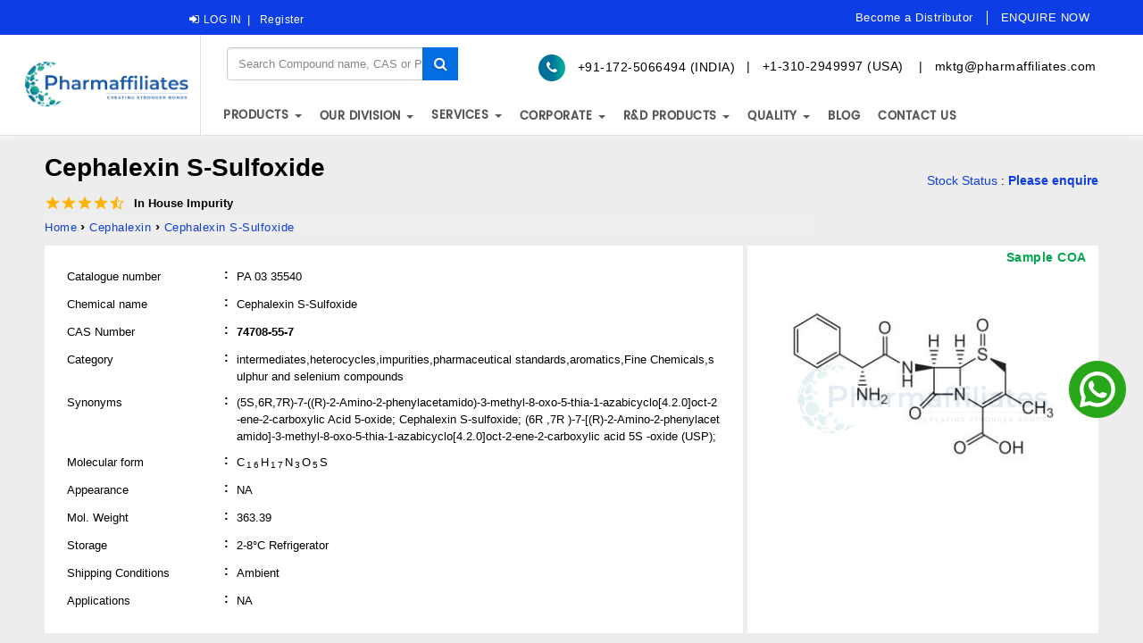

--- FILE ---
content_type: text/html; charset=UTF-8
request_url: https://www.pharmaffiliates.com/en/74708-55-7-cephalexin-s-sulfoxide-pa0335540.html
body_size: 14327
content:

<!Doctype html>
				<html lang="en">
				<head><meta http-equiv="Content-Type" content="text/html; charset=utf-8">
				
				<meta http-equiv="X-UA-Compatible" content="IE=edge">
				<meta name="viewport" content="width=device-width, initial-scale=1">
				<meta name="description" content="Buy highly pure Cephalexin S-Sulfoxide, CAS No : 74708-55-7, Mol.Formula : C16H17N3O5S, Mol.Weight : 363.39 from Pharmaffiliates. Login as registered user for prices, availability and discounts. 74708-55-7-cephalexin-s-sulfoxide-pa0335540" />
				<meta name="keywords" content="CAS No : 74708-55-7, PA 03 35540, (5S,6R,7R)-7-((R)-2-Amino-2-phenylacetamido)-3-methyl-8-oxo-5-thia-1-azabicyclo[4.2.0]oct-2-ene-2-carboxylic Acid 5-oxide; Cephalexin S-sulfoxide; (6R ,7R )-7-[(R)-2-Amino-2-phenylacetamido]-3-methyl-8-oxo-5-thia-1-azabicyclo[4.2.0]oct-2-ene-2-carboxylic acid 5S -oxide (USP); cephalexin, intermediates,heterocycles,impurities,pharmaceutical standards,aromatics,Fine Chemicals,sulphur and selenium compounds">
				<title>CAS No : 74708-55-7 | Product Name : Cephalexin S-Sulfoxide | Pharmaffiliates</title>
				<link rel="shortcut icon" href="https://www.pharmaffiliates.com/public/html-assets/images/favicon.png" type="image/x-icon" />
				<link rel="apple-touch-icon" href="https://www.pharmaffiliates.com/public/html-assets/images/favicon.png" />
				<link rel="apple-touch-icon" sizes="72x72" href="https://www.pharmaffiliates.com/public/html-assets/images/favicon.png" />
				<link rel="apple-touch-icon" sizes="114x114" href="https://www.pharmaffiliates.com/public/html-assets/images/favicon.png" />
				<link href="https://www.pharmaffiliates.com/public/html-assets/css/bootstrap.css" rel="stylesheet" type="text/css">
				<link href="https://www.pharmaffiliates.com/public/html-assets/css/style.css" rel="stylesheet" type="text/css">
				<link href="https://www.pharmaffiliates.com/public/html-assets/css/responsive.css" rel="stylesheet" type="text/css">
				<link href="https://www.pharmaffiliates.com/public/html-assets/css/owl.carousel.css" rel="stylesheet" type="text/css">
				<link href="https://www.pharmaffiliates.com/public/html-assets/css/simplelightbox.min.css" rel="stylesheet" type="text/css">
				<!-- <link href="https://fonts.googleapis.com/css?family=Poppins" rel="stylesheet">  -->
				<link href="https://www.pharmaffiliates.com/public/html-assets/fonts/fontawesome/css/font-awesome.min.css" rel="stylesheet"> 
				<link href="https://www.pharmaffiliates.com/public/html-assets/css/choose.css" rel="stylesheet" type="text/css">
				<meta property="og:title" content="CAS No : 74708-55-7 | Product Name : Cephalexin S-Sulfoxide"/>
				<meta property="og:type" content="Product"/>
				<meta property="og:url" content="https://www.pharmaffiliates.com/en/74708-55-7-cephalexin-s-sulfoxide-pa0335540.html"/>
				<meta property="og:image" content="https://www.pharmaffiliates.com/pimages/PA0335540.jpg"/>
				<meta property="og:site_name" content="https://www.pharmaffiliates.com/en"/>
				<meta property="og:description" content="Buy highly pure Cephalexin S-Sulfoxide, CAS No : 74708-55-7, Mol.Formula : C16H17N3O5S, Mol.Weight : 363.39 from Pharmaffiliates. Login as registered user for prices, availability and discounts. 74708-55-7-cephalexin-s-sulfoxide-pa0335540" />
				<meta http-equiv="Content-Location" content="pa0335540.html" />
					<script type="application/ld+json">
					{
					  "@context": "http://schema.org/",
					  "@type": "Product",
					  "name": "Cephalexin S-Sulfoxide",
					  "image": [
						"https://www.pharmaffiliates.com/pimages/PA0335540.jpg"
					   ],
					    "description":"Buy highly pure Cephalexin S-Sulfoxide, CAS No : 74708-55-7, Mol.Formula : C16H17N3O5S, Mol.Weight : 363.39 from Pharmaffiliates. Login as registered user for prices, availability and discounts.",
					  "brand": {
						"@type": "Thing",
						"name": "Pharmaffliates"
					  },
					  "aggregateRating": {
						"@type": "AggregateRating",
						"ratingValue": "4.50",
						"ratingCount": "5"
					  }
					 
					}
					</script>
					<!-- Global site tag (gtag.js) - Google Analytics -->
                        <script async src="https://www.googletagmanager.com/gtag/js?id=UA-49937371-1"></script>
                        <script>
                          window.dataLayer = window.dataLayer || [];
                          function gtag(){dataLayer.push(arguments);}
                          gtag("js", new Date());
                        
                          gtag("config", "UA-49937371-1");
                        </script>
						<script src="https://www.pharmaffiliates.com/public/html-assets/js/headtags.js" type="text/javascript"></script>
					</head><body class="product2-body"  ng-app="myApp" ng-controller="myCtrl">
							<script src="https://www.pharmaffiliates.com/public/html-assets/js/bodytags.js" type="text/javascript"></script>
						  
					   <link href="https://www.pharmaffiliates.com/css/productinner.css" rel="stylesheet" type="text/css">
<section class="content_section  bg_color14">
<div class="container-fluid">
<div class="col-md-12">
<div class="my_col_full product_full_pkl">
<div class="my_col_half product_half_hgh">
<ul class="MainSec product_MainSec_uiux">
    <!--<li>
        <ul>
        <li class="phone ind-phone contectNumber">
<a href="tel:+91-172-5066494" id="phoneheader6494"><i class="fa fa-phone"></i>+91-172-5066494<span> (INDIA)</span></a>
<a class="phone us-phone" href="tel:+1-310-2949997" id="phoneheader9997"><i class="fa fa-phone"></i> +1-310-2949997 <span> (USA)</span></a> 
</li>
        <li class="email MailSec">
<a href="/cdn-cgi/l/email-protection#4a27213e2d0a3a222b38272b2c2c2326232b3e2f3964292527" id="mailheadermktg"><i class="fa fa-envelope"></i> <span class="__cf_email__" data-cfemail="c5a8aeb1a285b5ada4b7a8a4a3a3aca9aca4b1a0b6eba6aaa8">mktg@pharmaffiliates.com</span></a>
</li>
        </ul>
    </li>-->
    <li>
        <ul>
        <li class="select-language LanguagesSection"><div id="google_translate_element"></div>
</li>
       <li class="log-in loginSec">
<i class="fa fa-sign-in" aria-hidden="true"></i>
<a class="login-r" href="https://www.pharmaffiliates.com/en/signin">LOG IN</a><span>|</span>
        <a class="rgtr-r" href="https://www.pharmaffiliates.com/en/signup">Register</a>
                </li>
        </ul>
    </li>
    <li class="book-appointment tablet">
<a href="https://www.pharmaffiliates.com/en/ask-a-scientists" style="line-height: 15px">
<span style="font-size: 8pt"></span><b>ENQUIRE NOW</b></a>
</li>

</ul>
    <!-- <ul class="topnumemail mobile">
            <li><i class="fa fa-phone"></i> &nbsp;<a itemprop="url" href="tel:+911725066494"> +91-172-5066494 (INDIA)</a></li>
           
            <li><i class="fa fa-phone"></i> &nbsp;<a itemprop="url" href="tel:+1-310-2949997"> +1-310-2949997 (USA)</a></li>
            
            <li><i class="fa fa-envelope" id="mailcontactmktg"></i> &nbsp;<a itemprop="url" href="mailto:mktg@pharmaffiliates.com">mktg@pharmaffiliates.com</a></li>
        </ul>-->
</div>
</div>
</div>
<form method="GET" action="https://www.pharmaffiliates.com/en/search" role="search" class="mobile navbar-form navbar-left ng-pristine ng-valid">
<div class="newsletter_con">	
<input type="text" required="" value="" placeholder="Search Compound name, CAS or Product-code" id="subscribe-mail" name="s" class="subscribe-mail">
<button class="newsletter_button" name="submit" type="submit">
<i aria-hidden="true" class="fa fa-search"></i>
<!--<i aria-hidden="true" class="fa fa-spinner"></i>-->
</button>
</div>
</form>
</div>
 
</section>

<div id="full-header" class="full-header">
<div class="top-header col-md-12">
<div class="top-mn test">
<div class="logo col-md-2 col-sm-2 col-xs-4">
<a href="https://www.pharmaffiliates.com/en" class="navbar-brand">
<img src="https://www.pharmaffiliates.com/public/html-assets/images/pharmaffiliateslogo1.png" class="homeimg img-responsive logo-1" alt="Pharmaffiliates" width="400" height="100"></a>
</div>
<div class="header-from header-from1 col-md-9 col-sm-9 col-xs-4">
    <div class="col-md-6">
<form method="GET" action="https://www.pharmaffiliates.com/en/search" role="search" class="navbar-form navbar-left ng-pristine ng-valid">
<div class="newsletter_con">	
<input type="text" required="" value="" placeholder="Search Compound name, CAS or Product-code" id="subscribe-mail" name="s" class="subscribe-mail">
<button class="newsletter_button" name="submit" type="submit">
<i aria-hidden="true" class="fa fa-search"></i>
<!--<i aria-hidden="true" class="fa fa-spinner"></i>-->
</button>
</div>
</form>
</div>	 

<div class="col-md-6">
        <ul class="topnumemail">
            <li><i class="fa fa-phone"></i> &nbsp;<a itemprop="url" href="tel:+911725066494"> +91-172-5066494 (INDIA)</a></li>
            <li>&nbsp;  | &nbsp;</li>
            <li><a itemprop="url" href="tel:+1-310-2949997"> +1-310-2949997 (USA)</a>&nbsp;</li>
            
             <li>&nbsp;  | &nbsp;</li>
            <li><a href="#" id="contact-link"><span class="__cf_email__" data-cfemail="3954524d5e794951584b54585f5f505550584d5c4a175a5654">[email&#160;protected]</span></a></li>

<script data-cfasync="false" src="/cdn-cgi/scripts/5c5dd728/cloudflare-static/email-decode.min.js"></script><script>
    document.getElementById("contact-link").setAttribute(
        "href",
        "mailto:" + "mktg" + "@" + "pharmaffiliates.com"
    );
</script>
        </ul>
    </div>
       <div class="col-md-12">
<nav class="navbar navbar-default" role="navigation">
 <div class="container custom_padding">
<!-- Brand and toggle get grouped for better mobile display -->
        <div class="navbar-header">
       <button type="button" class="navbar-toggle" data-toggle="collapse" data-target="#dropdown-thumbnail-preview">
        <span class="sr-only">Toggle navigation</span>
        <span class="icon-bar"></span>
        <span class="icon-bar"></span>
        <span class="icon-bar"></span>
        </button>
        
<!-- Collect the nav links, forms, and other content for toggling -->

<div class="collapse navbar-collapse" id="dropdown-thumbnail-preview">
<ul class="nav navbar-nav" itemscope itemtype="http://www.schema.org/SiteNavigationElement">
       <li class="dropdown dropdown-large">
           <a href="#" class="dropdown-toggle" data-toggle="dropdown" style="line-height: 15px">
              <span ></span><br><b>PRODUCTS</b> <b class="caret"></b>
            </a>
            <ul class="dropdown-menu dropdown-menu-large" itemscope itemtype="http://www.schema.org/SiteNavigationElement">
                <li class="col-sm-7 col-md-7 ind-product">
                    <ul>
                        <li itemprop="name" class="hed-drop"><a itemprop="url" href="https://www.pharmaffiliates.com/en/allsubcat">Pharmaceutical Reference Standards </a></li>
                        <li itemprop="name" class="hed-drop"><a itemprop="url" href="https://www.pharmaffiliates.com/en/greenstandard">Green Standards</a></li>
                        <li itemprop="name" class="hed-drop"><a itemprop="url" href="https://www.pharmaffiliates.com/en/foodbeveragesstandards">Food and Beverage Standards</a></li>
                        <li itemprop="name" class="hed-drop"><a itemprop="url" href="https://www.pharmaffiliates.com/en/agrochemicals">Agro-chemical Standards</a></li>
                        <li itemprop="name" class="hed-drop"><a itemprop="url" href="https://www.pharmaffiliates.com/en/environmentalstandards">Environmental Standards</a></li>
                         <li itemprop="name" class="hed-drop"><a itemprop="url" href="https://www.pharmaffiliates.com/public/Ultrachrome-brochure.pdf">Columns - Ultrachrome by Pharmaffiliates</a></li>
                            <li itemprop="name" class="hed-drop"><a itemprop="url" href="https://www.pharmaffiliates.com/en/Nitrosamine-Standards/parentapi">Nitrosamines</a></li>
                            <li itemprop="name" class="hed-drop"><a itemprop="url" href="https://www.pharmaffiliates.com/en/peptides-for-research-purpose">Peptides For Research Purpose</a></li>
                      
                    </ul>	
                </li>					
                <li class="col-sm-5 col-md-5">
                <ul itemscope itemtype="http://www.schema.org/SiteNavigationElement">
                <li class="dropdown-header">Browse Compound By</li>												
                <li itemprop="name"><a itemprop="url" href="https://www.pharmaffiliates.com/en/allapi">Alphabetical Index </a></li>							
                <!--<li itemprop="name"><a itemprop="url" href="https://www.pharmaffiliates.com/en/discountsoffer">Discounts and offers</a></li>
                <li itemprop="name"><a itemprop="url" href="https://www.pharmaffiliates.com/en/campaigns">Discounts and offers</a></li>-->
                
                
                <li itemprop="name"><a itemprop="url" href="https://www.pharmaffiliates.com/en/latestproducts">Our Featured Products</a></li>
                </ul>
                </li>
            </ul>
   
        </li>
    </ul>
          <ul class="nav navbar-nav" itemscope itemtype="http://www.schema.org/SiteNavigationElement">
<li class="dropdown">
<a href="#" class="dropdown-toggle" data-toggle="dropdown" style="line-height: 15px">
<span style="font-size: 8pt"></span><br><b>OUR DIVISION</b> <b class="caret"></b></a>
<ul class="dropdown-menu sub-right" style="width:100%" role="menu" itemscope itemtype="http://www.schema.org/SiteNavigationElement">

<li itemprop="name"><a itemprop="url" href="https://www.pharmaffiliates.com/en/crdmo">CRDMO</a></li>
<li itemprop="name"><a itemprop="url" href="https://www.pharmaffiliates.com/en/product-portfolio">PRODUCT PORTFOLIO</a></li>			
<li itemprop="name"><a itemprop="url" href="https://www.pharmaffiliates.com/en/analytical-research-development">ANALYTICAL RESEARCH & DEVELOPMENT</a></li>			
<li itemprop="name"><a itemprop="url" href="https://theseedinstitute.com/register-now/" target="_blank">SEED</a></li>
</ul>
</li>
</ul>
<ul class="nav navbar-nav" itemscope itemtype="http://www.schema.org/SiteNavigationElement">
<li class="dropdown dropdown-large">
<a href="#" class="dropdown-toggle" data-toggle="dropdown" style="line-height: 15px">
<span ></span><br><b>SERVICES</b> <b class="caret"></b></a>
<ul class="dropdown-menu dropdown-menu-large" itemscope itemtype="http://www.schema.org/SiteNavigationElement">
<li class="col-sm-5 col-md-5">
<ul itemscope itemtype="http://www.schema.org/SiteNavigationElement">
<li class="dropdown-header">Custom Capabilities</li>
<li itemprop="name"><a itemprop="url" href="https://www.pharmaffiliates.com/en/small-molecules-synthesis">Small Molecules Synthesis</a></li>
<li itemprop="name"><a itemprop="url" href="https://www.pharmaffiliates.com/en/large-molecules-synthesis">Large Molecules Synthesis</a></li>
<li itemprop="name"><a itemprop="url" href="https://www.pharmaffiliates.com/en/new-drug-delivery-systems">New Drug Delivery Systems</a></li>
<li itemprop="name"><a itemprop="url" href="https://www.pharmaffiliates.com/en/impurity-profiling">Impurity Profiling</a></li>
<li itemprop="name"><a itemprop="url" href="https://www.pharmaffiliates.com/en/polymorphism-studies">Polymorphism Studies </a></li>
<li itemprop="name"><a itemprop="url" href="https://www.pharmaffiliates.com/en/deuterated-compounds">Deuterated Compounds </a></li>
<li class="divider"></li>
<li class="dropdown-header disabled">Analytical Capabilities</li>
<li itemprop="name"><a itemprop="url" href="https://www.pharmaffiliates.com/en/method/method-development">Method Development</a></li>
<li itemprop="name"><a itemprop="url" href="https://www.pharmaffiliates.com/en/method/method-validation">Method Validation</a></li>
<li itemprop="name"><a itemprop="url" href="https://www.pharmaffiliates.com/en/method/method-transfer">Method Transfer</a></li>
<li itemprop="name"><a itemprop="url" href="https://www.pharmaffiliates.com/en/method/stability-studies">Stability Studies & Evaluation</a></li>
<li itemprop="name"><a itemprop="url" href="https://www.pharmaffiliates.com/en/method/structure-elucidation">Structure Elucidation & Evaluation</a></li>					
</ul>
</li>
<li class="col-sm-4 col-md-4">
<ul itemscope itemtype="http://www.schema.org/SiteNavigationElement">
<li class="dropdown-header">Regulatory Services</li>
<li itemprop="name"><a itemprop="url" href="https://www.pharmaffiliates.com/en/regulatory-services/regulatory-consulting">Regulatory consulting</a></li>
<li itemprop="name"><a itemprop="url" href="https://www.pharmaffiliates.com/en/regulatory-services/dossier-preparation">Dossier preparation</a></li>
<li itemprop="name"><a itemprop="url" href="https://www.pharmaffiliates.com/en/regulatory-services/dmf-anda">DMF and ANDA Submissions </a></li>
<li class="divider"></li>
<li class="dropdown-header">Analytical Testing</li>
<li itemprop="name"><a itemprop="url" href="https://www.pharmaffiliates.com/en/wet-lab">Wet lab analysis</a></li>
<li itemprop="name"><a itemprop="url" href="https://www.pharmaffiliates.com/en/instrumentation-analysis">Instrumentation analysis</a></li>
<li itemprop="name"><a itemprop="url" href="https://www.pharmaffiliates.com/en/specialized-testing">Specialized Testing </a></li>
</ul>
</li>
<li class="col-sm-3 col-md-3">
<ul itemscope itemtype="http://www.schema.org/SiteNavigationElement">
<li class="dropdown-header">Trainings And Audits</li>
<li itemprop="name"><a itemprop="url" href="https://www.pharmaffiliates.com/en/trainings-audits/glp-training">GMP/GLP training </a></li>
<li itemprop="name"><a itemprop="url" href="https://www.pharmaffiliates.com/en/trainings-audits/audits">Audits</a></li>
<li class="divider"></li>
<li class="dropdown-header">Other</li>
<li itemprop="name"><a itemprop="url" href="https://www.pharmaffiliates.com/en/other/basic-research">Basic research</a></li>
<li itemprop="name"><a itemprop="url" href="https://www.pharmaffiliates.com/en/other/FTE-based">FTE based projects</a></li>
</ul>
</li>
</ul>
</li>
</ul>
<!-- Add New Menu-->

<ul class="nav navbar-nav desktop" itemscope itemtype="http://www.schema.org/SiteNavigationElement">       
<li class="dropdown thumb-dropdown ">
<a href="#" class="dropdown-toggle" data-toggle="dropdown" style="line-height: 15px">
<span style="font-size: 8pt"></span><br><b>CORPORATE</b> <b class="caret"></b></a>
<ul class="dropdown-menu sub-right" style="width:100%" role="menu" itemscope itemtype="http://www.schema.org/SiteNavigationElement">
<li itemprop="name"><a itemprop="url" href="https://www.pharmaffiliates.com/en/about-us">About us</a></li>
<li itemprop="name"><a itemprop="url" href="https://www.pharmaffiliates.com/en/company-overview">Company Overview</a></li>

<li  class="dropdown-submenu new-menu1 dropdown" itemprop="name" id="paslmobile"><a itemprop="url" class="dropdown-item dropdown-toggle ">PASL Literatures</a>
<ul class="dropdown-menu sub-right" role="menu" itemscope itemtype="http://www.schema.org/SiteNavigationElement" id="paslmobiledrop">
          <li><a tabindex="-1" href="https://www.pharmaffiliates.com/en/brochures">Brochures</a></li>
          <li><a tabindex="-1" href="https://www.pharmaffiliates.com/en/newsletters">Newsletters</a></li>
          <!--<li><a tabindex="-1" href="https://www.pharmaffiliates.com/en/blog-and-video">Blogs & Videos</a></li>-->
          <li><a tabindex="-1" href="https://www.pharmaffiliates.com/en/campaigns">Campaigns</a></li>
</ul>
<li itemprop="name"><a itemprop="url" href="https://www.pharmaffiliates.com/en/conferences-participations">Conferences & Participations</a></li>
<li itemprop="name"><a itemprop="url" href="https://www.pharmaffiliates.com/en/culture-pasl">Culture@PASL</a></li>
</li> 
</ul>
</li>
</ul>


<ul class="nav navbar-nav mobile" itemscope itemtype="http://www.schema.org/SiteNavigationElement">       
<li class="dropdown thumb-dropdown ">
<a href="#" class="dropdown-toggle" data-toggle="dropdown" style="line-height: 15px">
<span style="font-size: 8pt"></span><br><b>CORPORATE</b> <b class="caret"></b></a>
<ul class="dropdown-menu sub-right" style="width:100%" role="menu" itemscope itemtype="http://www.schema.org/SiteNavigationElement">
<li itemprop="name"><a itemprop="url" href="https://www.pharmaffiliates.com/en/about-us">About us</a></li>
<li itemprop="name"><a itemprop="url" href="https://www.pharmaffiliates.com/en/company-overview">Company Overview</a></li>

<li  class="dropdown-submenu new-menu1 dropdown" itemprop="name" id="paslmobile"><a itemprop="url" class="dropdown-item dropdown-toggle ">PASL Literatures</a>
<ul class="dropdown-menu sub-right" role="menu" itemscope itemtype="http://www.schema.org/SiteNavigationElement" id="paslmobiledrop">
          <li><a tabindex="-1" href="https://www.pharmaffiliates.com/en/brochures">Brochures</a></li>
          <li><a tabindex="-1" href="https://www.pharmaffiliates.com/en/newsletters">Newsletters</a></li>
          <!--<li><a tabindex="-1" href="https://www.pharmaffiliates.com/en/blog-and-video">Blogs & Videos</a></li>-->
          <li><a tabindex="-1" href="https://www.pharmaffiliates.com/en/campaigns">Campaigns</a></li>
</ul>
<li itemprop="name"><a itemprop="url" href="https://www.pharmaffiliates.com/en/conferences-participations">Conferences & Participations</a></li>
<li itemprop="name"><a itemprop="url" href="https://www.pharmaffiliates.com/en/culture-pasl">Culture@PASL</a></li>
</li> 
</ul>
</li>
</ul>


 <!-- Add New Menu 
<ul class="nav navbar-nav" itemscope itemtype="http://www.schema.org/SiteNavigationElement">       
<li class="dropdown thumb-dropdown ">
<a href="#" class="dropdown-toggle" data-toggle="dropdown" style="line-height: 15px">
<span style="font-size:8pt"></span><br><b> TOOLS</b> <b class="caret"></b></a>
<ul class="dropdown-menu sub-right" style="width:100%" role="menu" itemscope itemtype="http://www.schema.org/SiteNavigationElement">
<li itemprop="name"><a itemprop="url" href="https://www.pharmaffiliates.com/en/periodictable">Periodic Table</a></li>

<li itemprop="name"><a itemprop="url" href="https://www.pharmaffiliates.com/en/properties-of-solvents">Properties of solvents</a></li>
<li class="divider"></li>
<li itemprop="name" class="dropdown-header">Calculators</li>
<li itemprop="name"><a itemprop="url" href="https://www.pharmaffiliates.com/en/normality-molarity-calculator">Normality/molarity calculator</a></li>
<li itemprop="name"><a itemprop="url" href="https://www.pharmaffiliates.com/en/dilution-calculator">Dilution calculator</a></li>
<li itemprop="name"><a itemprop="url" href="https://www.pharmaffiliates.com/en/pressure-temperature-calculator-solvents">Pressure temperature calculator for solvents</a></li>
<li itemprop="name"><a itemprop="url" href="https://www.pharmaffiliates.com/en/mass-molarity-calculator">Mass molarity calculator</a></li>
<li  class="dropdown-submenu new-menu1 dropdown" itemprop="name"><a itemprop="url" class="dropdown-item dropdown-toggle "  href="#">Spectroscopic Parameters </a>
<ul  class="dropdown-menu" aria-labelledby="navbarDropdownMenuLink">
          <li><a tabindex="-1" href="https://www.pharmaffiliates.com/en/Spectroscopic-Parameters/FTIR-Spectroscopy">FTIR spectroscopy</a></li>
          <li><a tabindex="-1" href="https://www.pharmaffiliates.com/en/Spectroscopic-Parameters/Proton-NMR"><sup>1</sup>H NMR</a></li>
          <li><a tabindex="-1" href="https://www.pharmaffiliates.com/en/Spectroscopic-Parameters/Carbon-NMR"> <sup>13</sup>C NMR</a></li>
</ul>
</li> 
</ul>
</li>
</ul>-->

<!-- <li itemprop="name"><a itemprop="url" href="https://www.pharmaffiliates.com/en//coming-soon">Structure search</a></li> -->
<!--  <li itemprop="name"><a itemprop="url" href="https://www.pharmaffiliates.com/en//coming-soon">Functional group search</a></li> -->
<ul class="nav navbar-nav" itemscope itemtype="http://www.schema.org/SiteNavigationElement">
<li class="dropdown">
<a href="#" class="dropdown-toggle" data-toggle="dropdown" style="line-height: 15px">
<span style="font-size: 8pt"></span><br><b>R&D PRODUCTS</b> <b class="caret"></b></a>
<ul class="dropdown-menu sub-right" style="width:100%" role="menu" itemscope itemtype="http://www.schema.org/SiteNavigationElement">
<li itemprop="name"><a itemprop="url" href="https://www.pharmaffiliates.com/en/pipeline-products">Pipeline Products</a></li>
<li itemprop="name"><a itemprop="url" href="https://www.pharmaffiliates.com/en/our-rare-products">Unique Research Products</a></li>	
</ul>
</li>
</ul>

<ul class="nav navbar-nav" itemscope itemtype="http://www.schema.org/SiteNavigationElement">
<li class="dropdown">
<a href="#" class="dropdown-toggle" data-toggle="dropdown" style="line-height: 15px">
<span style="font-size: 8pt"></span><br><b>QUALITY</b> <b class="caret"></b></a>
<ul class="dropdown-menu sub-right" style="width:100%" role="menu" itemscope itemtype="http://www.schema.org/SiteNavigationElement">
<li itemprop="name"><a itemprop="url" href="https://www.pharmaffiliates.com/en/qualitative-research-products">Qualitative Research Products</a></li>
<li itemprop="name"><a itemprop="url" href="https://www.pharmaffiliates.com/en/accreditations-awards">Accreditations </a></li>		
</ul>
</li>
</ul>

<ul class="nav navbar-nav" itemscope itemtype="">
<li class="">
<a href="https://www.pharmaffiliates.com/en/blog" class="dropdown-toggle" style="line-height: 15px">
<span style="font-size: 8pt"></span><br><b>BLOG</b></a>
</li>
</ul>

<ul class="nav navbar-nav" itemscope itemtype="">
<li class="">
<a href="https://www.pharmaffiliates.com/en/contact-us" class="dropdown-toggle" style="line-height: 15px">
<span style="font-size: 8pt"></span><br><b>CONTACT US</b></a>
</li>
</ul>
<!-- <ul class="nav navbar-nav menuappo desktop" itemscope itemtype="">
<li class="">
<a href="https://www.pharmaffiliates.com/en/ask-a-scientists" style="line-height: 15px">
<span style="font-size: 8pt"></span><b>ENQUIRE NOW</b></a>
</li>
</ul> -->
<!-- Add New Menu-->

<!--<ul class="nav navbar-nav" itemscope itemtype="http://www.schema.org/SiteNavigationElement">       -->
<!--<li class="dropdown thumb-dropdown ">-->
<!--<a href="#" class="dropdown-toggle" data-toggle="dropdown" style="line-height: 15px">-->
<!--<span style="font-size: 8pt"></span><br><b>CORPORATE</b> <b class="caret"></b></a>-->
<!--<ul class="dropdown-menu sub-right" role="menu" itemscope itemtype="http://www.schema.org/SiteNavigationElement"><br>-->
<!--<li itemprop="name"><a itemprop="url" href="https://www.pharmaffiliates.com/en/about-us">About us</a></li>-->

<!--<li itemprop="name"><a itemprop="url" href="https://www.pharmaffiliates.com/en/company-overview">Company Overview</a></li>-->
<!--<li  class="dropdown-submenu new-menu1 dropdown" itemprop="name"><a itemprop="url" class="dropdown-item dropdown-toggle "  href="#">PASL Literatures</a>-->
<!--<ul  class="dropdown-menu" aria-labelledby="navbarDropdownMenuLink">-->
<!--          <li><a tabindex="-1" href="https://www.pharmaffiliates.com/en/brochures">Brochures</a></li>-->
<!--          <li><a tabindex="-1" href="https://www.pharmaffiliates.com/en/newsletters">Newsletters</a></li>-->
<!--          <li><a tabindex="-1" href="https://www.pharmaffiliates.com/en/blog">Blogs</a></li>-->
<!--          <li><a tabindex="-1" href="https://www.pharmaffiliates.com/en/campaigns">Campaigns</a></li>-->
       
<!--</ul>-->
<!--<li itemprop="name"><a itemprop="url" href="https://www.pharmaffiliates.com/en/conferences-participation">Conferences & Participation</a></li>-->
<!--<li itemprop="name"><a itemprop="url" href="https://www.pharmaffiliates.com/en/culture-pasl">Culture@PASL</a></li>-->
<!--</li> -->
<!--</ul>-->
<!--</li>-->
<!--</ul>-->
 <!-- Add New Menu-->   
 </div><!-- /.navbar-collapse -->
</div><!-- /.container-fluid -->
</nav>
</div>
</div>	 


</div>
</div>

        
        
</div>	
<!--<img src="https://www.pharmaffiliates.com/public/html-assets/images/certificatepa3.webp" class="certificate1" alt="Pharmaffiliates">

 Flash Message Vue component -->            </div><!-- /.navbar-collapse -->
</div><!-- /.container-fluid -->
</nav>
</div>			<!-- Flash Message Vue component -->

<div class="WhatsappIcon1"><a href="https://wa.me/+919041078188?text=hi" target="_blank"><img src="https://www.pharmaffiliates.com/public/html-assets/images/footer/whatsapp1.png" alt="pharmaffiliates"></a></div>
			<div id="main" class="clearfix">
			<div class="single-product">
			<div class="product-title-info">
			<div class="title-product">
			<div>
			<div class = "rs-container">
			<span itemprop="itemReviewed"> <h1 class = ""> Cephalexin S-Sulfoxide </h1></span>
			<div class="rating-star" data-value="9"></div><span class = "inhouse-container">In House Impurity</span> 
			<div class = "clearfix"></div>
			</div>
			</div>
			<ul class="breadcrumb" itemtype="http://schema.org/BreadcrumbList" itemscope="">
			<li><a href="https://www.pharmaffiliates.com/en">Home</a></li>
			<li itemtype="http://schema.org/ListItem" itemscope="" itemprop="itemListElement">
			<a href="https://www.pharmaffiliates.com/en/parentapi/cephalexin-impurities" itemprop="item" style = "style = 'display:block'">
			<span itemprop="name">cephalexin</span></a>
			<meta content="1" itemprop="position">
			</li>
			<li itemtype="http://schema.org/ListItem" itemscope="" itemprop="itemListElement">
			<a href="#" itemprop="item">
			<span itemprop="name">Cephalexin S-Sulfoxide</span>
			</a>
			<meta content="2" itemprop="position">
			</li>
			</ul>
			</div>
			<div class="download print">		
			<a href="">Print</a> <span>|</span> <a href="">Download pdf</a>
			<div class="InventoryStatus"><span>Stock Status</span> :<strong ng-init="init()"> 
			<span ng-style="stockColor"><%stockStatus%></span> 
			</strong>
			<p><%deliveryStatus%></p></div>
			</div>
		    </div>
		    <div class="inner-wrap inner-first-box">
	        <div class="col-xs-12 col-sm-7 col-md-8" style="border-right: 5px solid rgb(237, 237, 237); padding: 0px;">
		    <div class="panel entry-content product_detail_left">
			<div class="product_detail_left_in">
			<table class="shop_table custom-table fixed_layout" style="padding-top: 20px;">
			<tbody>
			<tr>
			<td class="lefttext">Catalogue number<span>:</span></td>
			<td id="cat_Num" class="procataloguenumber cat_Num">PA 03 35540</td>
			</tr>
			<tr>
			<td class="lefttext"> Chemical name<span>:</span> </td>
			<td><span>Cephalexin S-Sulfoxide</span></td>
			</tr>
			<tr>
			<td class="lefttext"><h2>CAS Number<span>:</span></h2></td>
			<td><h2 class= "bold-cas">74708-55-7</h2></td>
			</tr>
			<tr class ="category_products">
			<td class="lefttext">Category<span>:</span></td>
			<td><span>intermediates,heterocycles,impurities,pharmaceutical standards,aromatics,Fine Chemicals,sulphur and selenium compounds</span></td>
			</tr>
			<tr>
			<td class="lefttext">Synonyms<span>:</span></td>
			<td><h3 class = "sys">(5S,6R,7R)-7-((R)-2-Amino-2-phenylacetamido)-3-methyl-8-oxo-5-thia-1-azabicyclo[4.2.0]oct-2-ene-2-carboxylic Acid 5-oxide; Cephalexin S-sulfoxide; (6R ,7R )-7-[(R)-2-Amino-2-phenylacetamido]-3-methyl-8-oxo-5-thia-1-azabicyclo[4.2.0]oct-2-ene-2-carboxylic acid 5S -oxide (USP);</h3></td>
			</tr>
			<tr>
			<td class="lefttext">Molecular form<span>:</span></td>
			<td class="mol-form">C<sub>1</sub><sub>6</sub>H<sub>1</sub><sub>7</sub>N<sub>3</sub>O<sub>5</sub>S</td>
			</tr>
			<tr>
			<td class="lefttext"> Appearance<span>:</span></td>
			<td>NA</td>
			</tr>
			<tr>
			<td class="lefttext">Mol. Weight<span>:</span></td> 
			<td>363.39</td>
			</tr>
			<tr>
			<td class="lefttext">Storage<span>:</span></td>
			<td>2-8°C Refrigerator</td>
			</tr>
			<tr>
			<td class="lefttext">Shipping Conditions<span>:</span></td>
			<td>Ambient</td>
			</tr>
			<tr>
			<td class="lefttext">Applications<span>:</span></td>
			<td>NA</td>
			</tr>
			</tbody>
			</table>  
			<div class="desc"> </div>
			</div>
			</div>
			</div>
			<div class="col-xs-12 col-sm-5 col-md-4 pleft-box">
			<div style="margin-top: 18.25px;" class="product_detail_right">
			<div class="images">
			<div class="product-container">
			<div>
			<h2 style = "display:none">Cephalexin S-Sulfoxide</h2>
			<a href="javascript:void(0)">
			<div class = "sp-image">
			<img border="0" id="mainimg" class="product-image img-responsive attachment-shop_single wp-post-image" src="https://www.pharmaffiliates.com/pimages/PA0335540.jpg" title= "Cephalexin S-Sulfoxide" alt = "74708-55-7"	>		
			</div>
			</div>
			<div class="watermark">
			<img class="product-image img-responsive attachment-shop_single wp-post-image"  src="https://www.pharmaffiliates.com/public/html-assets/images/watermark.jpg" alt="Reference Standards Supplier in India">		</div>
			</div>
			</a>
			</div>
			</div> <!-- .inner-wrap -->
			<span class="sample-btn">
			<b class="left">
			<a target="_blank" href="#" rel="balloon1"> <span>|</span> Sample COA</a>
			<a target="_blank" href="#" rel="balloon2">MSDS</a>
			</b>
			</span>
			</div>
			</div>
			<div class="inner-second-box">
			<div class="col-xs-12 col-sm-6 col-md-8">
			<div class="quote-form">
			<h2>Enquire for Cephalexin S-Sulfoxide</h2>
			<form name="quote-form" action="" method="post">
			<input type = "hidden" name = "subject" value = "Enquiry form of Product Cephalexin S-Sulfoxide "/> 
			<input type = "hidden" name = "catalogue_number" value = "Enquiry form of Product PA 03 35540" /> 
			<div class="col-sm-6 col-md-6">
			<div class="form_row">
			<input class="form-control form_fill_fields hm_input_text" name="email" id="email" placeholder="Email Id" required="" type="email">
			</div>
			</div>
			<div class="col-sm-6 col-md-6">
			<div class="form_row">
			<input class="form-control form_fill_fields hm_input_text" name="company" required="" id="company-name" placeholder="Organization Name">
			</div>
			</div>
			<div class="col-sm-6 col-md-6">
			<div class="form_row">
			<input class="form-control form_fill_fields hm_input_text" name="Phone" id="phone" placeholder="Phone" required>
			</div>
			</div>
			<div class="col-sm-6 col-md-6">
			<div class="cntryinpt">
			<div class="enqry-select-contry">
			<div class="f-select">
			<select class="contryid" id="country" name="countryname">
			<option value="">Select Country</option>
							 <option value=",553">Albania </option> 
							 <option value=",554">Algeria </option>
							 <option value=",555">Argentina </option> 
							 <option value=",556">Armenia </option>
							 <option value=",557">Australia </option> 
							 <option value=",558">Austria </option>
							 <option value=",559">Azerbaijan </option> 
							 <option value=",560">Bahrain </option>
							 <option value=",561">Bangladesh </option>
							 <option value=",562">Belarus </option> 
							 <option value=",563">Belgium </option> 
							 <option value=",656">Benin </option> 
							 <option value=",564">Bolivia </option> 
							 <option value=",565">Bosnia &amp; Herzegovina </option> 
							 <option value=",657">Botswana </option> 
							 <option value=",566">Brazil</option> 
							 <option value=",658">Brunei</option> 
							 <option value=",567">Bulgaria </option> 
							 <option value=",568">Burma </option>
							 <option value=",569">Cambodia </option> 
							 <option value=",570">Cameroon </option>
							 <option value=",571">Canada </option> 
							 <option value=",572">Chile </option>
							 <option value=",573">China </option> 
							 <option value=",574">Colombia </option>
							 <option value=",659">Congo </option>
							 <option value=",575">Costa Rica </option> 
							 <option value=",576">Croatia </option>
							 <option value=",577">Cyprus </option> 
							 <option value=",578">Czech Republic </option>
							 <option value=",579">Denmark </option> 
							 <option value=",580">Dominica </option> 
							 <option value=",660">Dominican Republic </option> 
							 <option value=",661">Ecuador </option> 
							 <option value=",581">Egypt </option> 
							 <option value=",582">Estonia </option>
							 <option value=",662">Ethiopia </option>
							 <option value=",583">Finland </option>
							 <option value=",584">France </option>
							 <option value=",585">Georgia </option>
							 <option value=",586">Germany </option> 
							 <option value=",587">Ghana </option>
							 <option value=",588">Greece </option> 
							 <option value=",663">Guatemala </option> 
							 <option value=",664">Honduras</option> 
							 <option value=",589">Hong Kong </option> 
							 <option value=",590">Hungary</option> 
							 <option value=",591">Iceland </option> 
							 <option value=",592">Indonesia </option>
							 <option value=",593">Iran </option>
							 <option value=",594">Iraq</option> 
							 <option value=",595">Ireland </option> 
							 <option value=",596">Israel </option>
							 <option value=",597">Italy </option> 
							 <option value=",598">Jamaica </option>
							 <option value=",599">Japan </option>
							 <option value=",600">Jordan </option>
							 <option value=",601">Kazakhstan </option>
							 <option value=",602">Kenya </option>
							 <option value=",603">Kuwait </option>
							 <option value=",666">Kyrgyzstan </option>
							 <option value=",604">Latvia </option>
							 <option value=",667">Laos </option>
							 <option value=",605">Lebanon </option> 
							 <option value=",606">Lithuania </option>
							 <option value=",607">Luxembourg </option>
							 <option value=",608">Macau </option>
							 <option value=",668">Macedonia </option>
							 <option value=",609">Malaysia </option>
							 <option value=",610">Maldives </option>
							 <option value=",611">Malta </option>
							 <option value=",612">Mauritius </option>
							 <option value=",613">Mexico </option>
							 <option value=",669">Mongolia</option>
							 <option value=",670">Morocco</option>
							 <option value=",614">Mozambique</option>
							 <option value=",615">Myanmar</option> 
							 <option value=",671">Namibia</option>
							  <option value=",672">Nepal</option>
							 <option value=",616">New Zealand </option>
							 <option value=",617">Nigeria</option>
							 <option value=",618">Norway </option>
							 <option value=",619">Oman </option> 
							 <option value=",620">Pakistan </option>
							 <option value=",621">Panama </option>
							 <option value=",622">Paraguay </option> 
							 <option value=",623">Peru </option> 
							 <option value=",624">Philippines </option>
							 <option value=",625">Poland </option> 
							 <option value=",626">Portugal </option> 
							 <option value=",627">Puerto Rico </option>
							 <option value=",628">Qatar </option> 
							 <option value=",629">Republic of Korea</option>
							 <option value=",630">Romania </option>
							 <option value=",631">Russia </option>
							 <option value=",632">Saudi Arabia </option>
							 <option value=",633">Serbia </option>
							 <option value=",634">Singapore </option> 
							 <option value=",635">Slovakia </option> 
							 <option value=",636">Slovenia </option> 
							 <option value=",637">South Africa </option>
							 <option value=",638">South Korea</option>
							 <option value=",639">Spain </option> 
							 <option value=",640">Sri Lanka </option>
							 <option value=",673">Sudan </option> 
							 <option value=",641">Sweden </option>
							 <option value=",642">Switzerland </option>
							 <option value=",674">Syria </option>
							 <option value=",643">Taiwan </option>
							 <option value=",675">Tanzania </option>
							 <option value=",644">Thailand </option>
							  <option value=",645">The Netherlands </option>
							  <option value=",676">Togo </option>
							  <option value=",646">Tunisia </option>
							  <option value=",647">Turkey </option> 
							  <option value=",677">Uganda </option> 
							  <option value=",648">Ukraine </option> 
							  <option value=",678">Uruguay </option> 
							  <option value=",649">United Arab Emirates </option>
							  <option value=",650">United Kingdom </option> 
							  <option value=",651">United States </option> 
							  <option value=",679">Uzbekistan </option> 
							  <option value=",652">Vietnam </option>
							  <option value=",680">Yemen </option>
							  <option value=",681">Zambia </option>
							  <option value=",682">Zimbabwe </option>
							  <option value=",655">India </option>
							  <option value=",653">Others </option>
			</select>
			</div>
			</div>
			</div>
			</div>
		    <div class="clearfix"></div>
		    <div class = "form_row">
		    <span style="font-size: 10pt">
		    <span style="font-size: 10pt" class="bulk-qty form-group group12">
            <input type="checkbox" id="rc1" value="ON" name="RequestCOA"> <label for="rc1">Request COA</label> </span>
            <span class="bulk-qty form-group group12"> <input type="checkbox" id="th1" value="ON" name="tecnicalhelp"> <label for="th1">Technical Help</label> </span>
		    <span class="bulk-qty form-group group12"> <input type="checkbox" id="checkbox1" value="ON" name="BulkQuote"> <label for="checkbox1">Bulk Quote</label></span>
		    <div class="autoUpdate" id="autoUpdate" style="display: none;">
		    <input type="text" required="" placeholder="quantity" name="qty" class="">
		    <select name="ddlUnit" id="ddlUnit" class="">
			<option value="mg">mg</option>
			<option value="gms">gms</option>
			<option value="kg">kg</option>	
		    </select>
		    </div>
		    </span>
		    </div>
		    <div class="form_row">
		    <textarea rows="5" class="form-control form_fill_fields hm_textarea1" name="enquiry" id="contact-us-message" placeholder="Message"></textarea>
		    </div>
			<div class="form_row tccheckbox">
		    <input type="checkbox"required>
				<p>I accept <a href = "https://www.pharmaffiliates.com/en/terms-and-condition" target = "_blank">terms and conditions</a></p>
		    </div>
		    <div class="form-container">
		    <button type="submit" class="send_button full_button" name="quote-submit" id="quote-submit" value="submit">
		    <span>Submit</span>
		    </button>
		    </div>
		    </form>
		    </div>
		    </div>
		    <div class="col-xs-12 col-sm-6 col-md-4" ng-model="completed">
		    <div class="order-products" ng-if="completed != true">
		    <a href = "https://www.pharmaffiliates.com/en/signin">
		    <img class = "img-responsive" src = "https://www.pharmaffiliates.com/public/html-assets/images/login-image.jpg" alt="Impurity standard manufacturer and Supplier"/>
		    </a>
		    </div>
		    <div class="order-products" ng-if="completed == true">
		    <h3 class="orderProductTitle">Order Product</h3>
		    <div ng-include="'a_price_container.html'"></div>
		    </div>
		    </div>
		    </div>
		    <div class="inner-third-box"><div class="col-xs-12 col-sm-7 col-md-7"><h2>Related Products</h2>
		<div class="related_producbox col-xs-6 col-sm-4 col-md-4">
		<a href="https://www.pharmaffiliates.com/en/cephalexin-d5-hydrate-pasti018640.html">
		<div class=" relatedproductsimg">
		<div class="watermark">
		<img class="product-image img-responsive attachment-shop_single wp-post-image" src="https://www.pharmaffiliates.com/public/html-assets/images/watermark-sml.jpg" alt="API Impurities Suppliers in India">	
		</div>
		<img class = "img-responsive" src = "https://www.pharmaffiliates.com/pimages/PASTI018640.jpg" title= "Cephalexin-d5 Hydrate" alt = "NA" />
		</div>
		<div class="productname"><h3>Cephalexin-d5 Hydrate</h3></div>
		</a>
		</div>
		<div class="related_producbox col-xs-6 col-sm-4 col-md-4">
		<a href="https://www.pharmaffiliates.com/en/6r-7r-7-r-2-r-2-r-2-amino-2-phenylacetamido-2-phenylacetamido-2-phenylacetamido-3-methyl-8-oxo-5-thia-1-azabicyclo-4-2-0-oct-2-ene-2-carboxylic-acid-pa560261007.html">
		<div class=" relatedproductsimg">
		<div class="watermark">
		<img class="product-image img-responsive attachment-shop_single wp-post-image" src="https://www.pharmaffiliates.com/public/html-assets/images/watermark-sml.jpg" alt="API Impurities Suppliers in India">	
		</div>
		<img class = "img-responsive" src = "https://www.pharmaffiliates.com/pimages/PA560261007.jpg" title= "(6R,7R)-7-((R)-2-((R)-2-((R)-2-Amino-2-phenylacetamido)-2-phenylacetam" alt = "NA" />
		</div>
		<div class="productname"><h3>(6R,7R)-7-((R)-2-((R)-2-((R)-2-Amino-2-phenylacetamido)-2-phenylacetamido)-2-phenylacetamido)-3-methyl-8-oxo-5-thia-1-azabicyclo[4.2.0]oct-2-ene-2-carboxylic Acid</h3></div>
		</a>
		</div>
		<div class="related_producbox col-xs-6 col-sm-4 col-md-4">
		<a href="https://www.pharmaffiliates.com/en/51803-38-4-6r-7r-7-amino-3-methoxy-8-oxo-5-thia-1-azabicyclo-4-2-0-oct-2-ene-2-carboxylic-acid-pa560261011.html">
		<div class=" relatedproductsimg">
		<div class="watermark">
		<img class="product-image img-responsive attachment-shop_single wp-post-image" src="https://www.pharmaffiliates.com/public/html-assets/images/watermark-sml.jpg" alt="API Impurities Suppliers in India">	
		</div>
		<img class = "img-responsive" src = "https://www.pharmaffiliates.com/pimages/PA560261011.jpg" title= "(6R,7R)-7-Amino-3-methoxy-8-oxo-5-thia-1-azabicyclo[4.2.0]oct-2-ene-2-" alt = "51803-38-4" />
		</div>
		<div class="productname"><h3>(6R,7R)-7-Amino-3-methoxy-8-oxo-5-thia-1-azabicyclo[4.2.0]oct-2-ene-2-carboxylic Acid</h3></div>
		</a>
		</div>
		<div class="related_producbox col-xs-6 col-sm-4 col-md-4">
		<a href="https://www.pharmaffiliates.com/en/cephalexin-iprs-21-16-paiprs2116.html">
		<div class=" relatedproductsimg">
		<div class="watermark">
		<img class="product-image img-responsive attachment-shop_single wp-post-image" src="https://www.pharmaffiliates.com/public/html-assets/images/watermark-sml.jpg" alt="API Impurities Suppliers in India">	
		</div>
		<img class = "img-responsive" src = "https://www.pharmaffiliates.com/pimages/PAIPRS2116.jpg" title= "Cephalexin (IPRS/21/16)" alt = "NA" />
		</div>
		<div class="productname"><h3>Cephalexin (IPRS/21/16)</h3></div>
		</a>
		</div>
		<div class="related_producbox col-xs-6 col-sm-4 col-md-4">
		<a href="https://www.pharmaffiliates.com/en/56193-21-6-cephalexin-sulfoxide-pa560261004.html">
		<div class=" relatedproductsimg">
		<div class="watermark">
		<img class="product-image img-responsive attachment-shop_single wp-post-image" src="https://www.pharmaffiliates.com/public/html-assets/images/watermark-sml.jpg" alt="API Impurities Suppliers in India">	
		</div>
		<img class = "img-responsive" src = "https://www.pharmaffiliates.com/pimages/PA560261004.jpg" title= "Cephalexin sulfoxide" alt = "56193-21-6" />
		</div>
		<div class="productname"><h3>Cephalexin sulfoxide</h3></div>
		</a>
		</div>
		<div class="related_producbox col-xs-6 col-sm-4 col-md-4 view_more">
		<a class = "view-more" href="https://www.pharmaffiliates.com/en/parentapi/cephalexin-impurities">
		<p>View More</p>
		</a>
		</div></div>
		<div class="col-xs-12 col-sm-5 col-md-4 col-md-offset-1">
		<div class="product-event-slider">
		<h2>EVENTS</h2>  
		<div id="myCarousel" class="carousel slide" data-ride="carousel">
		<div class="carousel-inner">
		<div class="item active">
		<img src="https://www.pharmaffiliates.com/public/html-assets/images/footer/img1.jpg" alt="Contract Research, Development and Manufacturing" style="width:100%;">
		</div>
		<div class="item">
		<img src="https://www.pharmaffiliates.com/public/html-assets/images/footer/img2.jpg" alt="Analytical Research Development" style="width:100%;">
		</div>
		<div class="item">
		<img src="https://www.pharmaffiliates.com/public/html-assets/images/footer/img1.jpg" alt="Impurity Profiling & API Standards" style="width:100%;">
		</div>
		</div>
		</div>
		</div>
		</div>
		</div>
		<div class = "keywords-container"><p class= "keywordtext">
					Search by Keywords – Buy 74708-55-7 | Purchase 74708-55-7 | Order 74708-55-7 | Enquire 74708-55-7 |  Price of 74708-55-7 | 74708-55-7 Cost | 74708-55-7 Supplier  | 74708-55-7 Distributor  | 74708-55-7  Manufacturer  | 74708-55-7 Exporter
				</p></div>
		</div>
		<script src="https://www.pharmaffiliates.com/public/html-assets/js/jquery-min.js" type="text/javascript"></script>
		<script src="https://www.pharmaffiliates.com/public/html-assets/js/bootstrap.min.js"></script>
		<script src="https://www.pharmaffiliates.com/public/html-assets/js/plugins.js" type="text/javascript"></script>
		<script src="https://www.pharmaffiliates.com/public/html-assets/js/owl.carousel.min.js" type="text/javascript"></script>
		<script src="https://ajax.googleapis.com/ajax/libs/angularjs/1.6.9/angular.min.js"></script>
		<script src="https://www.pharmaffiliates.com/public/html-assets/js/hillRate-jquery.js" type="text/javascript"></script>
		<script src="https://www.pharmaffiliates.com/public/html-assets/js/custom.js" type="text/javascript"></script>
		<script src="https://www.pharmaffiliates.com/public/html-assets/js/ang.js" type="text/javascript"></script>
		<script src="https://www.pharmaffiliates.com/public/html-assets/js/price.js" type="text/javascript"></script>
		<script src="https://www.pharmaffiliates.com/public/html-assets/js/simple-lightbox.min.js" type="text/javascript"></script>
		<script src="https://www.pharmaffiliates.com/public/html-assets/js/owl.carousel.min.js" type="text/javascript"></script>
		<script src="https://www.pharmaffiliates.com/public/html-assets/js/choose.js" type="text/javascript"></script>
		<script src="https://www.pharmaffiliates.com/public/html-assets/js/cart.js" type="text/javascript"></script>
		<script>
		$(window).load(function() {
		jQuery("#subscribe-mail").val("")
		});
		$(".event-owl-carousel").owlCarousel({
		loop:true,
		slideSpeed : 300,
		autoplay:true,
		margin:10,
		responsiveClass:true,
		responsive:{
        0:{
            items:1,
            nav:true
        },
        600:{
            items:2,
            nav:true
        },
        1000:{
            items:2,
            nav:true,
            loop:true
        }
		}
		})
		</script>		
		<script>
		window.onscroll = function() {myFunction()};
		var navbar = document.getElementById("full-header");
		var sticky = navbar.offsetTop;
		function myFunction() {
		if (window.pageYOffset >= sticky) {
		navbar.classList.add("sticky")
		} else {
		navbar.classList.remove("sticky");
		}
		}
		</script>
		<script>
		jQuery(document).ready(function(){
		jQuery("ul.nav li.dropdown").hover(function() {
		jQuery(this).find(".dropdown-menu").stop(true, true).delay(200).fadeIn(500);
		}, function() {
		jQuery(this).find(".dropdown-menu").stop(true, true).delay(200).fadeOut(500);
		});
		jQuery("#checkbox1").change(function () {
		if (!this.checked){ 
		jQuery("#autoUpdate").fadeOut("1000");
		}
        else{ 
        jQuery("#autoUpdate").fadeIn("1000");
		}
		});
		});
		$(function(){
		var $gallery = $(".product-container a").simpleLightbox();
		$gallery.on("show.simplelightbox", function(){
		console.log("Requested for showing");
		})
		.on("shown.simplelightbox", function(){
			console.log("Shown");
		})
		.on("close.simplelightbox", function(){
			console.log("Requested for closing");
		})
		.on("closed.simplelightbox", function(){
			console.log("Closed");
		})
		.on("change.simplelightbox", function(){
			console.log("Requested for change");
		})
		.on("next.simplelightbox", function(){
			console.log("Requested for next");
		})
		.on("prev.simplelightbox", function(){
			console.log("Requested for prev");
		})
		.on("nextImageLoaded.simplelightbox", function(){
			console.log("Next image loaded");
		})
		.on("prevImageLoaded.simplelightbox", function(){
			console.log("Prev image loaded");
		})
		.on("changed.simplelightbox", function(){
			console.log("Image changed");
		})
		.on("nextDone.simplelightbox", function(){
			console.log("Image changed to next");
		})
		.on("prevDone.simplelightbox", function(){
			console.log("Image changed to prev");
		})
		.on("error.simplelightbox", function(e){
			console.log("No image found, go to the next/prev");
			console.log(e);
		});
		});
		</script></div></div>
<div id="id01" class="modal">
  
<form class="enquery-modal-content animate productenquiery" action="#">
  
<div class="imgcontainer">
<span onclick="document.getElementById('id01').style.display='none'" class="close" title="Close Modal">&times;</span>
</div>
<div class="modal-head-title">
<h4 class="modal-title">Do you want a quotation or have a question about 
<b class="ef_pop-title">'' ? </b> Our Sales representative will reach out to you as soon as possible.</h4>
</div>
<div class="frm-body">
    		  <input type="hidden" value="key-1" name="refrence_key">
<input class="ef_pname form-control" type="hidden" placeholder="Enter pname" name="product" required >
<input class="ef_ctlg_no form-control" type="hidden" placeholder="Enter ctlg_no" name="product_code" required >
<input class="ef_cas_no form-control" type="hidden"  name="cas_no" required >
<input class="ef_cas_no form-control" type="hidden" name="phone"  value = "" disabled>
<div class="email col-md-6">
<label for="email">Email</label>
<input class="ef_email form-control" type="text" placeholder="Enter Email" name="email" required>
</div>

<div class="companyname col-md-6">
<label for="companyname">Company Name</label>
<input class="ef_companyname form-control" type="text" name="companyname" required="" id="company-name" placeholder="Organization Name">
</div>

<div class="phone col-md-6">
<label for="phone">Phone</label>
<input class="ef_phone form-control" type="text" name="Phone" id="phone" placeholder="Phone" required>
</div>

<div class="cntryinpt col-md-6">
<div class="ef-contry">
<label for="contry">select country</label>
<div class="f-select">
<select class="contryid" id="country" name="country" required>
<option value="">Select Country</option>
							 <option value=",553">Albania </option> 
							 <option value=",554">Algeria </option>
							 <option value=",555">Argentina </option> 
							 <option value=",556">Armenia </option>
							 <option value=",557">Australia </option> 
							 <option value=",558">Austria </option>
							 <option value=",559">Azerbaijan </option> 
							 <option value=",560">Bahrain </option>
							 <option value=",561">Bangladesh </option>
							 <option value=",562">Belarus </option> 
							 <option value=",563">Belgium </option> 
							 <option value=",656">Benin </option> 
							 <option value=",564">Bolivia </option> 
							 <option value=",565">Bosnia &amp; Herzegovina </option> 
							 <option value=",657">Botswana </option> 
							 <option value=",566">Brazil</option> 
							 <option value=",658">Brunei</option> 
							 <option value=",567">Bulgaria </option> 
							 <option value=",568">Burma </option>
							 <option value=",569">Cambodia </option> 
							 <option value=",570">Cameroon </option>
							 <option value=",571">Canada </option> 
							 <option value=",572">Chile </option>
							 <option value=",573">China </option> 
							 <option value=",574">Colombia </option>
							 <option value=",659">Congo </option>
							 <option value=",575">Costa Rica </option> 
							 <option value=",576">Croatia </option>
							 <option value=",577">Cyprus </option> 
							 <option value=",578">Czech Republic </option>
							 <option value=",579">Denmark </option> 
							 <option value=",580">Dominica </option> 
							 <option value=",660">Dominican Republic </option> 
							 <option value=",661">Ecuador </option> 
							 <option value=",581">Egypt </option> 
							 <option value=",582">Estonia </option>
							 <option value=",662">Ethiopia </option>
							 <option value=",583">Finland </option>
							 <option value=",584">France </option>
							 <option value=",585">Georgia </option>
							 <option value=",586">Germany </option> 
							 <option value=",587">Ghana </option>
							 <option value=",588">Greece </option> 
							 <option value=",663">Guatemala </option> 
							 <option value=",664">Honduras</option> 
							 <option value=",589">Hong Kong </option> 
							 <option value=",590">Hungary</option> 
							 <option value=",591">Iceland </option> 
							 <option value=",592">Indonesia </option>
							 <option value=",593">Iran </option>
							 <option value=",594">Iraq</option> 
							 <option value=",595">Ireland </option> 
							 <option value=",596">Israel </option>
							 <option value=",597">Italy </option> 
							 <option value=",598">Jamaica </option>
							 <option value=",599">Japan </option>
							 <option value=",600">Jordan </option>
							 <option value=",601">Kazakhstan </option>
							 <option value=",602">Kenya </option>
							 <option value=",603">Kuwait </option>
							 <option value=",666">Kyrgyzstan </option>
							 <option value=",604">Latvia </option>
							 <option value=",667">Laos </option>
							 <option value=",605">Lebanon </option> 
							 <option value=",606">Lithuania </option>
							 <option value=",607">Luxembourg </option>
							 <option value=",608">Macau </option>
							 <option value=",668">Macedonia </option>
							 <option value=",609">Malaysia </option>
							 <option value=",610">Maldives </option>
							 <option value=",611">Malta </option>
							 <option value=",612">Mauritius </option>
							 <option value=",613">Mexico </option>
							 <option value=",669">Mongolia</option>
							 <option value=",670">Morocco</option>
							 <option value=",614">Mozambique</option>
							 <option value=",615">Myanmar</option> 
							 <option value=",671">Namibia</option>
							  <option value=",672">Nepal</option>
							 <option value=",616">New Zealand </option>
							 <option value=",617">Nigeria</option>
							 <option value=",618">Norway </option>
							 <option value=",619">Oman </option> 
							 <option value=",620">Pakistan </option>
							 <option value=",621">Panama </option>
							 <option value=",622">Paraguay </option> 
							 <option value=",623">Peru </option> 
							 <option value=",624">Philippines </option>
							 <option value=",625">Poland </option> 
							 <option value=",626">Portugal </option> 
							 <option value=",627">Puerto Rico </option>
							 <option value=",628">Qatar </option> 
							 <option value=",629">Republic of Korea</option>
							 <option value=",630">Romania </option>
							 <option value=",631">Russia </option>
							 <option value=",632">Saudi Arabia </option>
							 <option value=",633">Serbia </option>
							 <option value=",634">Singapore </option> 
							 <option value=",635">Slovakia </option> 
							 <option value=",636">Slovenia </option> 
							 <option value=",637">South Africa </option>
							 <option value=",638">South Korea</option>
							 <option value=",639">Spain </option> 
							 <option value=",640">Sri Lanka </option>
							 <option value=",673">Sudan </option> 
							 <option value=",641">Sweden </option>
							 <option value=",642">Switzerland </option>
							 <option value=",674">Syria </option>
							 <option value=",643">Taiwan </option>
							 <option value=",675">Tanzania </option>
							 <option value=",644">Thailand </option>
							  <option value=",645">The Netherlands </option>
							  <option value=",676">Togo </option>
							  <option value=",646">Tunisia </option>
							  <option value=",647">Turkey </option> 
							  <option value=",677">Uganda </option> 
							  <option value=",648">Ukraine </option> 
							  <option value=",678">Uruguay </option> 
							  <option value=",649">United Arab Emirates </option>
							  <option value=",650">United Kingdom </option> 
							  <option value=",651">United States </option> 
							  <option value=",679">Uzbekistan </option> 
							  <option value=",652">Vietnam </option>
							  <option value=",680">Yemen </option>
							  <option value=",681">Zambia </option>
							  <option value=",682">Zimbabwe </option>
							  <option value=",655">India </option>
							  <option value=",653">Others </option>
</select>
</div>
</div>
</div>
<div class="ef-qty-cotainer">
<label for="qty">Qty</label>
<input class="ef_qty form-control" type="text" placeholder="Enter qty" name="qty" required="">
<select class="ef-select form-control" name="ddlUnit">
<option value="mg">mg</option>
<option value="gms">gms</option>
<option value="kg">kg</option>
</select>
</div>
<div class="ef-qty-cotainer ef-qute">
<span style="font-size: 10pt" class="ef-qty group12"><input id="rc3" type="checkbox" value="1" name="rcoa"><label for="rc3">Request COA</label></span>
</div>
<label for="query">Your Query</label>
<textarea class="ef_query form-control" type="text" placeholder="Enter Your Query" name="Message" type="text" required></textarea>
<div class = "ckcontainer">
<input type="checkbox"required>
<p>I accept <a href = "https://www.pharmaffiliates.com/en/terms-and-condition" target = "_blank">terms and conditions</a></p>
</div>
			<div class="my_col_fourth col-md-12 divmsgsentsuccessfully" style="display:none;">
					<div align="center">
						<div>
				        <p class="msgsentsuccessfully" style="color:green;">Message sent successfully!! We will get back to you shortly ....</p>
					    </div>
					</div>
				</div>
<button type="submit">	<img class="imgloading" src="https://www.pharmaffiliates.com/public/img/emailsending12.gif" alt="pharmaffiliates" width="20" height="20" style="display:none;">Submit</button>
</div>	

</form>
</div>


<div id="id02" class="modal">
<form class="blk-modal-content animate" action="#">
<div class="imgcontainer">
<span onclick="document.getElementById('id02').style.display='none'" class="close" title="Close Modal">&times;</span>
</div>
<div class="modal-head-title">
<h4 class="modal-title">Do you want a quotation or have 
						a question about <b class="blk_pop-title">'' 
						? </b> We normally respond within 2 hours.</h4>
</div>
<div class="frm-body">
<input class="blk_pname form-control" type="hidden" placeholder="Enter pname" name="blk_pname" required disabled>
<input class="blk_ctlg_no form-control" type="hidden" placeholder="Enter ctlg_no" name="blk_ctlg_no" required disabled>
<input class="blk_cas_no form-control" type="hidden" placeholder="Enter cas_no" name="blk_cas_no" required disabled>
<div class="email col-md-6">
<label for="email">Email</label>
<input class="blk_email form-control" type="text" placeholder="Enter Email" name="blk_email" required>
</div>
<div class="companyname col-md-6">
<label for="companyname">Company Name</label>
<input class="blk_companyname form-control" type="text" name="company" required="" id="company-name" placeholder="Organization Name">
</div>
<div class="phone col-md-6">
<label for="phone">Phone</label>
<input class="blk_phone form-control" type="text" name="Phone" id="phone" placeholder="Phone" required>
</div>
<div class="cntryinpt col-md-6">
<div class="blk-contry">
<label for="contry">select country</label>
<div class="f-select">
<select class="contryid" id="country" name="country">
<option value="">Select Country</option>
							 <option value=",553">Albania </option> 
							 <option value=",554">Algeria </option>
							 <option value=",555">Argentina </option> 
							 <option value=",556">Armenia </option>
							 <option value=",557">Australia </option> 
							 <option value=",558">Austria </option>
							 <option value=",559">Azerbaijan </option> 
							 <option value=",560">Bahrain </option>
							 <option value=",561">Bangladesh </option>
							 <option value=",562">Belarus </option> 
							 <option value=",563">Belgium </option> 
							 <option value=",656">Benin </option> 
							 <option value=",564">Bolivia </option> 
							 <option value=",565">Bosnia &amp; Herzegovina </option> 
							 <option value=",657">Botswana </option> 
							 <option value=",566">Brazil</option> 
							 <option value=",658">Brunei</option> 
							 <option value=",567">Bulgaria </option> 
							 <option value=",568">Burma </option>
							 <option value=",569">Cambodia </option> 
							 <option value=",570">Cameroon </option>
							 <option value=",571">Canada </option> 
							 <option value=",572">Chile </option>
							 <option value=",573">China </option> 
							 <option value=",574">Colombia </option>
							 <option value=",659">Congo </option>
							 <option value=",575">Costa Rica </option> 
							 <option value=",576">Croatia </option>
							 <option value=",577">Cyprus </option> 
							 <option value=",578">Czech Republic </option>
							 <option value=",579">Denmark </option> 
							 <option value=",580">Dominica </option> 
							 <option value=",660">Dominican Republic </option> 
							 <option value=",661">Ecuador </option> 
							 <option value=",581">Egypt </option> 
							 <option value=",582">Estonia </option>
							 <option value=",662">Ethiopia </option>
							 <option value=",583">Finland </option>
							 <option value=",584">France </option>
							 <option value=",585">Georgia </option>
							 <option value=",586">Germany </option> 
							 <option value=",587">Ghana </option>
							 <option value=",588">Greece </option> 
							 <option value=",663">Guatemala </option> 
							 <option value=",664">Honduras</option> 
							 <option value=",589">Hong Kong </option> 
							 <option value=",590">Hungary</option> 
							 <option value=",591">Iceland </option> 
							 <option value=",592">Indonesia </option>
							 <option value=",593">Iran </option>
							 <option value=",594">Iraq</option> 
							 <option value=",595">Ireland </option> 
							 <option value=",596">Israel </option>
							 <option value=",597">Italy </option> 
							 <option value=",598">Jamaica </option>
							 <option value=",599">Japan </option>
							 <option value=",600">Jordan </option>
							 <option value=",601">Kazakhstan </option>
							 <option value=",602">Kenya </option>
							 <option value=",603">Kuwait </option>
							 <option value=",666">Kyrgyzstan </option>
							 <option value=",604">Latvia </option>
							 <option value=",667">Laos </option>
							 <option value=",605">Lebanon </option> 
							 <option value=",606">Lithuania </option>
							 <option value=",607">Luxembourg </option>
							 <option value=",608">Macau </option>
							 <option value=",668">Macedonia </option>
							 <option value=",609">Malaysia </option>
							 <option value=",610">Maldives </option>
							 <option value=",611">Malta </option>
							 <option value=",612">Mauritius </option>
							 <option value=",613">Mexico </option>
							 <option value=",669">Mongolia</option>
							 <option value=",670">Morocco</option>
							 <option value=",614">Mozambique</option>
							 <option value=",615">Myanmar</option> 
							 <option value=",671">Namibia</option>
							  <option value=",672">Nepal</option>
							 <option value=",616">New Zealand </option>
							 <option value=",617">Nigeria</option>
							 <option value=",618">Norway </option>
							 <option value=",619">Oman </option> 
							 <option value=",620">Pakistan </option>
							 <option value=",621">Panama </option>
							 <option value=",622">Paraguay </option> 
							 <option value=",623">Peru </option> 
							 <option value=",624">Philippines </option>
							 <option value=",625">Poland </option> 
							 <option value=",626">Portugal </option> 
							 <option value=",627">Puerto Rico </option>
							 <option value=",628">Qatar </option> 
							 <option value=",629">Republic of Korea</option>
							 <option value=",630">Romania </option>
							 <option value=",631">Russia </option>
							 <option value=",632">Saudi Arabia </option>
							 <option value=",633">Serbia </option>
							 <option value=",634">Singapore </option> 
							 <option value=",635">Slovakia </option> 
							 <option value=",636">Slovenia </option> 
							 <option value=",637">South Africa </option>
							 <option value=",638">South Korea</option>
							 <option value=",639">Spain </option> 
							 <option value=",640">Sri Lanka </option>
							 <option value=",673">Sudan </option> 
							 <option value=",641">Sweden </option>
							 <option value=",642">Switzerland </option>
							 <option value=",674">Syria </option>
							 <option value=",643">Taiwan </option>
							 <option value=",675">Tanzania </option>
							 <option value=",644">Thailand </option>
							  <option value=",645">The Netherlands </option>
							  <option value=",676">Togo </option>
							  <option value=",646">Tunisia </option>
							  <option value=",647">Turkey </option> 
							  <option value=",677">Uganda </option> 
							  <option value=",648">Ukraine </option> 
							  <option value=",678">Uruguay </option> 
							  <option value=",649">United Arab Emirates </option>
							  <option value=",650">United Kingdom </option> 
							  <option value=",651">United States </option> 
							  <option value=",679">Uzbekistan </option> 
							  <option value=",652">Vietnam </option>
							  <option value=",680">Yemen </option>
							  <option value=",681">Zambia </option>
							  <option value=",682">Zimbabwe </option>
							  <option value=",655">India </option>
							  <option value=",653">Others </option>
</select>
</div>
</div>
</div>
<div class="blk-qty-cotainer">
<label for="qty">Qty</label>
<input class="blk_qty form-control" type="text" placeholder="Enter qty" name="blk_qty" required="">
<select class="blk-select form-control" name="ef_select">
<option value="mg">mg</option>
<option value="gms">gms</option>
<option value="kg">kg</option>
</select>
</div>
<div class="blk-qty-cotainer blk-qute">
<span style="font-size: 10pt" class="blk-qty group12"><input id="rc2" type="checkbox" value="ON" name="RequestCOA"><label for="rc2">Request COA</label></span>
</div>
<label for="query test">Your Query</label>

<textarea class="blk_query form-control" type="text" placeholder="Enter Your Query" name="blk_query" type="text"></textarea>

<div class = "ckcontainer">
<input type="checkbox" required>
<p>I accept <a href = "https://www.pharmaffiliates.com/en/terms-and-condition" >terms and conditions</a></p>
</div>
<button type="submit" class="bulkordersubmit">Submit</button>
</div>	
</form>
</div>

<!-- /.footer-start -->
<section class=tool-section>
<div class=tools>
<div class=container-fluid>
<div class="row1">
<div class="col-t">
<div class="col-md-3 col-sm-3 col-xs-6 no-padding">


<a href="https://www.pharmaffiliates.com/en/normality-molarity-calculator">
<div class="tool tool-5 second-tool tooling footbgicon">
<img class=img-responsive src="https://www.pharmaffiliates.com/public/html-assets/images/footer/tools.png" alt="Periodic Table- Pharmaffiliates">
<h3>Calculators</h3>
</div>
</a>

</div>
<div class="col-md-3 col-sm-3 col-xs-6 no-padding">
<a href="https://www.pharmaffiliates.com/en/contact-us">
<div class="tool tool-1 first-tool pertable">
<img class=img-responsive src="https://www.pharmaffiliates.com/public/html-assets/images/Periodic-table.png" alt="Periodic Table- Pharmaffiliates">
<h3>Contact us </h3>
</div>
</a>
</div>
<div class="col-md-3 col-sm-3 col-xs-6 no-padding">
<a href="https://www.pharmaffiliates.com/en/ask-a-scientists">
<div class="tool tool-4 second-tool askscfoo">
<img class=img-responsive src="https://www.pharmaffiliates.com/public/html-assets/images/footer/Ask-scientist.jpg" alt="Ask A Scientist-Pharmaffiliates">
<h3>Ask a Scientist</h3>
</div>
</a>
</div>
<div class="col-md-3 col-sm-3 col-xs-6 no-padding">
<a href="https://www.pharmaffiliates.com/en/general-help">
<div class="tool tool-5 first-tool footbgicon">
<img class=img-responsive src="https://www.pharmaffiliates.com/public/html-assets/images/footer/General-help.jpg" alt="General Help">
<h3>General Help</h3>
</div>
</a>
</div>




</div>
</div>
</div>
</div>
</section>
<footer id="footer">
<div class="content container-fluid row_spacer-1 clearfix">
    <div class="col-md-1"></div>
    <div class="col-md-10">

    
    <div class="rows_container clearfix">
<div class="my_col_4 col-md-3">
<div class="footer_row">
<h6 class="footer_title">Our Division</h6>
<ul class="cat_list_widget no_numbers" itemscope itemtype="http://www.schema.org/SiteNavigationElement">
<li itemprop="name"><a itemprop="url" href="https://www.pharmaffiliates.com/en/crdmo">CRDMO</a></li>
<li itemprop="name"><a itemprop="url" href="https://www.pharmaffiliates.com/en/product-portfolio">Product Portfolio</a></li>
<li itemprop="name"><a itemprop="url" href="https://www.pharmaffiliates.com/en/analytical-research-development">Analytical Research & Development</a></li>
<li itemprop="name"><a itemprop="url" href="https://theseedinstitute.com/register-now/" target="_blank">SEED</a></li>
</ul>
</div>

<div class="footer_row">
<h6 class="footer_title1">Company</h6>
<ul class="cat_list_widget no_numbers" itemscope="" itemtype="http://www.schema.org/SiteNavigationElement">
    <li itemprop="name"><a itemprop="url" href="https://www.pharmaffiliates.com/en/about-us">About Us</a></li>
<li itemprop="name"><a itemprop="url" href="https://www.pharmaffiliates.com/en/company-overview">Company Overview</a></li>

<li itemprop="name"><a itemprop="url" href="https://www.pharmaffiliates.com/en/quality-policy">Quality Policy</a></li>
  
  <li itemprop="name"><a itemprop="url" href="https://www.pharmaffiliates.com/en/privacy-policy">Privacy Policy</a></li>
  <li itemprop="name"><a itemprop="url" href="https://www.pharmaffiliates.com/en/refund-and-return-policy">Refund & Return Policy</a></li>
  <li itemprop="name"><a itemprop="url" href="https://www.pharmaffiliates.com/en/shipping-policy">Shipping Policy</a></li>
  
  
<li itemprop="name"><a itemprop="url" href="https://www.pharmaffiliates.com/en/csr-activities">CSR Activities</a></li>
<li itemprop="name"><a itemprop="url" href="https://www.pharmaffiliates.com/en/accreditations-awards">Accreditations & Awards</a></li>
</ul>
</div>
</div>
<div class="my_col_4 col-md-3">


<div class="footer_row">
<h6 class="footer_title1">Tools</h6>
<ul class="cat_list_widget no_numbers" itemscope itemtype="http://www.schema.org/SiteNavigationElement">
<li itemprop="name"><a itemprop="url" href="https://www.pharmaffiliates.com/en/periodictable">Periodic Table</a></li>
<li itemprop="name"><a itemprop="url" href="https://www.pharmaffiliates.com/en/properties-of-solvents">Properties of Solvents</a></li>
<li itemprop="name"><a itemprop="url" href="https://www.pharmaffiliates.com/en/normality-molarity-calculator">Normality/Molarity Calculator</a></li>
<li itemprop="name"><a itemprop="url" href="https://www.pharmaffiliates.com/en/dilution-calculator">Dilution Calculator</a></li>
<li itemprop="name"><a itemprop="url" href="https://www.pharmaffiliates.com/en/pressure-temperature-calculator-solvents">Pressure Temperature Calculator for Solvents</a></li>
<li itemprop="name"><a itemprop="url" href="https://www.pharmaffiliates.com/en/mass-molarity-calculator">Mass Molarity Calculator</a></li>
<li><a tabindex="-1" href="https://www.pharmaffiliates.com/en/Spectroscopic-Parameters/FTIR-Spectroscopy">FTIR Spectroscopy</a></li>
          <li><a tabindex="-1" href="https://www.pharmaffiliates.com/en/Spectroscopic-Parameters/Proton-NMR"><sup>1</sup>H NMR</a></li>
          <li><a tabindex="-1" href="https://www.pharmaffiliates.com/en/Spectroscopic-Parameters/Carbon-NMR"> <sup>13</sup>C NMR</a></li>


</ul>
</div>


</div>

<div class="my_col_4 col-md-3">
<div class="footer_row">
<h6 class="footer_title">Contact Us</h6>
<ul class="cat_list_widget no_numbers" itemscope="" itemtype="http://www.schema.org/SiteNavigationElement">
<li itemprop="name"><a itemprop="url" href="https://www.pharmaffiliates.com/en/contact-us">Contact Us</a></li>
<li itemprop="name"><a itemprop="url" href="https://www.pharmaffiliates.com/en/worldwide-offices">Worldwide Offices</a></li>
<li itemprop="name"><a itemprop="url" href="https://www.pharmaffiliates.com/en/faq">FAQs</a></li>
<li itemprop="name"><a itemprop="url" href="https://www.pharmaffiliates.com/en/sitemap">Sitemap</a></li>
<li itemprop="name"><a itemprop="url" href="https://www.pharmaffiliates.com/en/blog">Blog</a></li>
</ul>
</div>
<div class="footer_row">
<h6 class="footer_title1">Career</h6>
<ul class="cat_list_widget no_numbers" itemscope itemtype="http://www.schema.org/SiteNavigationElement">
<li itemprop="name"><a itemprop="url" href="https://super.employroll.com/career/page?apikey=C62C55A8-7EAB-4FC8-BD85-4B9F2E23E574">Job Openings</a></li>
<li itemprop="name"><a itemprop="url" href="https://www.pharmaffiliates.com/en/culture-pasl">Our Team</a></li>
</ul>
</div>

</div>
<div class="my_col_4 col-md-3">
<div class="footer_row">
<h6 class="footer_title1">Address</h6>
<ul class="cat_list_widget no_numbers" itemscope itemtype="http://www.schema.org/SiteNavigationElement">
<li itemprop="name">Pharmaffiliates Private Limited</li>
<li itemprop="name">Plot Number 225, Industrial Area, Phase II, Panchkula, Haryana- 134113, India</li>
<li itemprop="name"><a itemprop="url" href="tel:+911725066494"><i class="fa fa-phone"></i>&nbsp;&nbsp;+91-172-5066494</a></li>

<li itemprop="name"><a itemprop="url" href="tel:+911725066495"><i class="fa fa-phone"></i>&nbsp;&nbsp;+91-172-5066495</a></li>

<li itemprop="name"><a itemprop="url" href="tel:+919041078188"><i class="fa fa-phone"></i>&nbsp;&nbsp;+91-90410-78188</a></li>

<div class="social-icons">  <a href="https://www.instagram.com/pharmaffiliates/" target="_blank"><i class="fa fa-instagram"></i></a>  <a href="https://www.linkedin.com/company/pharmaffiliates-analytics-and-synthetics-p-ltd/?viewAsMember=true" target="_blank"><i class="fa fa-linkedin"></i></a>  <a href="https://www.facebook.com/pharmaffiliates" target="_blank"><i class="fa fa-facebook-f"></i></a>  <a href="https://x.com/PharmaPasl" target="_blank"><i class="fa fa-twitter"></i></a>  <a href="https://www.youtube.com/@Pharmaffiliates-Analytics" target="_blank"><i class="fa fa-youtube"></i></a></div>
</ul>
</div>
</div> 

    
    
    


</div>
</div>
<div class="col-md-1"></div>
</div>		

<div class="container-fluid clearfix">
    <div class="col-md-1"></div>
    <div class="col-md-10">
        <div class="footer_copyright">
        <div class="col-md-6">
<div class="my_col_half2">
<span class="footer_copy_text">Copyright © 2025 All Rights Reserved</span>
</div>
</div>

<div class="col-md-6">
<div class="my_col_half1">
<!--<span class="designtext">Design & Managed by <a href="https://www.virtualpebbles.com/" target="_blank"><img src="https://www.pharmaffiliates.com/public/html-assets/images/Virtual-Pebbles.png"></a></span>-->
</div>
</div>
</div>
</div>
<div class="col-md-1"></div>
</div>
</footer>
<!-- Taboola Pixel Code -->
<script type='text/javascript'>
  window._tfa = window._tfa || [];
  window._tfa.push({notify: 'event', name: 'page_view', id: 1795810});
  !function (t, f, a, x) {
         if (!document.getElementById(x)) {
            t.async = 1;t.src = a;t.id=x;f.parentNode.insertBefore(t, f);
         }
  }(document.createElement('script'),
  document.getElementsByTagName('script')[0],
  '//cdn.taboola.com/libtrc/unip/1795810/tfa.js',
  'tb_tfa_script');
</script>
<!-- End of Taboola Pixel Code -->
<!-- Google tag (gtag.js) -->
<script async src="https://www.googletagmanager.com/gtag/js?id=G-EDCTWYPSJZ"></script>
<script>
  window.dataLayer = window.dataLayer || [];
  function gtag(){dataLayer.push(arguments);}
  gtag('js', new Date());

  gtag('config', 'G-EDCTWYPSJZ');
</script>
<!-- Google Tag Manager (noscript) -->
<noscript><iframe src="https://www.googletagmanager.com/ns.html?id=GTM-PPXGKKJ6"
height="0" width="0" style="display:none;visibility:hidden"></iframe></noscript>
<!-- End Google Tag Manager (noscript) -->
<script>
  const tabButtons = document.querySelectorAll('.lab-tab-button');
  const tabContents = document.querySelectorAll('.lab-tab-content-wrapper');

  tabButtons.forEach(button => {
    button.addEventListener('click', () => {
      const tabTarget = button.getAttribute('data-tab');

      tabButtons.forEach(btn => btn.classList.remove('active'));
      button.classList.add('active');

      tabContents.forEach(content => {
        content.classList.remove('active');
        if (content.id === tabTarget) {
          content.classList.add('active');
        }
      });   
    });
  });
</script>
<style>
    #paslmobiledrop{
        display: none;
    }
    #paslmobile span{
        cursor: pointer;
    }
</style>

<script>

function showPopup() {
    $('#distributorPopup').css('display', 'flex');
}
function hidePopup() {
    $('#distributorPopup').css('display', 'none');
    $('#formMessage').html('');
    $('#distributorForm')[0].reset();
    $('#companyField').css('display', 'none');
    $('.form-control').removeClass('error-border');
}
function toggleCompanyField(show) {
    $('#companyField').css('display', show ? 'block' : 'none');
}

$(document).ready(function() {

    $('#distributorForm input[required]').on('input', function() {
        if ($(this).val().trim() !== '') {
            $(this).removeClass('error-border');
        }
    });

    $(document).on('submit', '#distributorForm', function(e) {
        e.preventDefault();

        $('.form-control').removeClass('error-border');
      	jQuery('.codeerror').hide();
      	
        let isValid = true;
      
      	var k = jQuery('.matchcode').text();
        var y = jQuery('.codebox').val();

        if ($('#name').val().trim() === '') {
            $('#name').addClass('error-border');
            isValid = false;
        }
        if ($('#phone').val().trim() === '') {
            $('#phone').addClass('error-border');
            isValid = false;
        }
        if ($('#email').val().trim() === '') {
            $('#email').addClass('error-border');
            isValid = false;
        } else if (!isValidEmail($('#email').val().trim())) {
            $('#email').addClass('error-border');
            isValid = false;
        }
        if ($('#location').val().trim() === '') {
            $('#location').addClass('error-border');
            isValid = false;
        }
        if ($('#experience').val().trim() === '') {
            $('#experience').addClass('error-border');
            isValid = false;
        }
      
      	if (k !== y) {
                jQuery('.codeerror').show()
                isValid = false;
            }

        if (!isValid) {
            $('#formMessage').html('<div class="error">Please fill all required fields.</div>');
            return;
        }

        // Show loading state
        const submitBtn = $('#distributorForm button[type="submit"]');
        const originalText = submitBtn.text();
        submitBtn.prop('disabled', true).text('Submitting...');

        $.ajax({
            url: '{{url("/")}}/en/distributor-form-data',
            method: 'POST',
            data: $(this).serialize(),
            success: function(response) {
                window.location.href = '{{url("/")}}/thankyou-ask-a-scientists';
                $('#formMessage').html('<div class="success">Thank you! Your submission has been sent successfully.</div>');
                $('#distributorForm')[0].reset();
                toggleCompanyField(false);
                setTimeout(hidePopup, 2000);
            },
            error: function(xhr) {
                $('.form-control').removeClass('error-border');
                if (xhr.responseJSON && xhr.responseJSON.errors) {
                    const errors = xhr.responseJSON.errors;
                    if (errors.name) $('#name').addClass('error-border');
                    if (errors.phone) $('#phone').addClass('error-border');
                    if (errors.email) $('#email').addClass('error-border');
                    if (errors.location) $('#location').addClass('error-border');
                    if (errors.experience) $('#experience').addClass('error-border');
                    if (errors.company_name) $('#company_name').addClass('error-border');
                    if (errors.remarks) $('#remarks').addClass('error-border');
                    $('#formMessage').html('<div class="error">Please correct the errors in the form.</div>');
                } else {
                    $('#formMessage').html('<div class="error">An error occurred. Please try again.</div>');
                }
            },
            complete: function() {
                submitBtn.prop('disabled', false).text(originalText);
            }
        });
    });

    function isValidEmail(email) {
        const emailRegex = /^[^\s@]+@[^\s@]+\.[^\s@]+$/;
        return emailRegex.test(email);
    }

    $('#distributorForm button[type="reset"]').on('click', function() {
        $('.form-control').removeClass('error-border');
    });
});
</script>
<div id="cart-product-list" class="list-cart-product"><div class="cart-close"><p>cart bucket</p><a href="" class="cartcancel" onclick="cartcloseForm()">&times;</a>
						</div><div class="cart-product"><div class="wishlist-proceed"><a href="https://www.pharmaffiliates.com/en/cart">Proceed</a></div></div></div><div id="product-wishlist" class="wishlist-cart-product"><div class="wishlist-close"><p>wishlist</p> <a onclick="wishlistclose()" class="wislistcancel" href="">×</a>
						</div><div class="wishlist-product"></div><div class="wishlist-proceed"><a href="https://www.pharmaffiliates.com/en/wishlist">Proceed</a></div></div><script defer src="https://static.cloudflareinsights.com/beacon.min.js/vcd15cbe7772f49c399c6a5babf22c1241717689176015" integrity="sha512-ZpsOmlRQV6y907TI0dKBHq9Md29nnaEIPlkf84rnaERnq6zvWvPUqr2ft8M1aS28oN72PdrCzSjY4U6VaAw1EQ==" data-cf-beacon='{"version":"2024.11.0","token":"b3d6b72dc2bd4e708954f29d34d9dca1","r":1,"server_timing":{"name":{"cfCacheStatus":true,"cfEdge":true,"cfExtPri":true,"cfL4":true,"cfOrigin":true,"cfSpeedBrain":true},"location_startswith":null}}' crossorigin="anonymous"></script>
</body></html>

--- FILE ---
content_type: text/html; charset=UTF-8
request_url: https://www.pharmaffiliates.com/en/viewwishlistproductonpageload
body_size: 414
content:


<script>
  $(document).ready(function() {
    $('#cat_Num').addClass('notranslate');
});
</script>
<link href="https://pharmaffiliates.com/css/productinner9.css" rel="stylesheet" type="text/css">

--- FILE ---
content_type: text/css
request_url: https://www.pharmaffiliates.com/public/html-assets/css/bootstrap.css
body_size: 17929
content:
.breadcrumb,.carousel-indicators,.dropdown-menu,.media-list,.nav,.pager{
    list-style:none
}
hr,img{
    border:0
}
body,figure{
    margin:0
}
.btn-group>.btn-group,.btn-toolbar.btn-group,.btn-toolbar.input-group,.col-xs-1,.col-xs-10,.col-xs-11,.col-xs-12,.col-xs-2,.col-xs-3,.col-xs-4,.col-xs-5,.col-xs-6,.col-xs-7,.col-xs-8,.col-xs-9,.dropdown-menu{
    float:left
}
.navbar-fixed-bottom.navbar-collapse,.navbar-fixed-top.navbar-collapse,.pre-scrollable{
    max-height:340px
}
html{
    font-family:sans-serif;
    -webkit-text-size-adjust:100%;
    -ms-text-size-adjust:100%
}
article,aside,details,figcaption,figure,footer,header,hgroup,main,menu,nav,section,summary{
    display:block
}
audio,canvas,progress,video{
    display:inline-block;
    vertical-align:baseline
}
audio:not([controls]){
    display:none;
    height:0
}
[hidden],template{
    display:none
}
a{
    background-color:transparent;
    text-decoration:none
}
a:active,a:hover{
    outline:0
}
b,optgroup,strong{
    font-weight:700
}
dfn{
    font-style:italic
}
mark{
    color:#000;
    background:#ff0
}
sub,sup{
    position:relative;
    font-size:75%;
    line-height:0;
    vertical-align:baseline
}
sup{
    top:-.5em
}
sub{
    bottom:-.25em
}
img{
    vertical-align:middle
}
svg:not(:root){
    overflow:hidden
}
hr{
    height:0;
    -webkit-box-sizing:content-box;
    -moz-box-sizing:content-box;
    box-sizing:content-box
}
*,:after,:before,input[type=checkbox],input[type=radio]{
    -webkit-box-sizing:border-box;
    -moz-box-sizing:border-box
}
pre,textarea{
    overflow:auto
}
code,kbd,pre,samp{
    font-size:1em
}
button,input,optgroup,select,textarea{
    margin:0;
    font:inherit;
    color:inherit
}
.glyphicon,address{
    font-style:normal
}
button{
    overflow:visible
}
button,select{
    text-transform:none
}
button,htmlinput[type=button],input[type=reset],input[type=submit]{
    -webkit-appearance:button;
    cursor:pointer
}
button[disabled],htmlinput[disabled]{
    cursor:default
}
button::-moz-focus-inner,input::-moz-focus-inner{
    padding:0;
    border:0
}
input[type=checkbox],input[type=radio]{
    box-sizing:border-box;
    padding:0
}
input[type=number]::-webkit-inner-spin-button,input[type=number]::-webkit-outer-spin-button{
    height:auto
}
input[type=search]::-webkit-search-cancel-button,input[type=search]::-webkit-search-decoration{
    -webkit-appearance:none
}
table{
    border-spacing:0;
    border-collapse:collapse
}
td,th{
    padding:0
}
@mediaprint{
    blockquote,img,pre,tr{
        page-break-inside:avoid
    }
    *,:after,:before{
        color:#000!important;
        text-shadow:none!important;
        background:00!important;
        -webkit-box-shadow:none!important;
        box-shadow:none!important
    }
    a,a:visited{
        text-decoration:none
    }
    a[href]:after{
        content:"("attr(href)")"
    }
    abbr[title]:after{
        content:"("attr(title)")"
    }
    a[href^="javascript:"]:after,a[href^="#"]:after{
        content:""
    }
    blockquote,pre{
        border:1pxsolid#999
    }
    thead{
        display:table-header-group
    }
    img{
        max-width:100%!important
    }
    h2,h3,p{
        orphans:3;
        widows:3
    }
    h2,h3{
        page-break-after:avoid
    }
    select{
        background:#fff!important
    }
    .navbar{
        display:none
    }
    .btn>.caret,.dropup>.btn>.caret{
        border-top-color:#000!important
    }
    .label{
        border:1pxsolid#000
    }
    .table{
        border-collapse:collapse!important
    }
    .tabletd,.tableth{
        background-color:#fff!important
    }
    .table-borderedtd,.table-borderedth{
        border:1pxsolid#E5E5E5!important
    }
}
.btn-group-justified,.input-group,.table-bordered{
    border-collapse:separate
}
.img-thumbnail,body{
    background-color:#fff
}
.glyphicon{
    position:relative;
    top:1px;
    display:inline-block;
    font-family:'GlyphiconsHalflings';
    font-weight:400;
    line-height:1;
    -webkit-font-smoothing:antialiased;
    -moz-osx-font-smoothing:grayscale
}






.formgroup_inner input[type=text] {
    border: 1px solid #0e384c52 ;
}

.form_inner_service {
    max-width: 600px;
    margin: auto;
    width: 100%;
}

.formgroup_inner {
    width: 50%;
}

.formgroup_inner input{
	padding: 12px 8px;
    background-color: transparent;
    border: 1px solid #0e384c52 ;
    border-radius: 4px;
    color: #0e384c;
    box-shadow: none;
    min-height: 45px;
}

.formgroupcont .compyrhff_name{
	width:100%
}

.formgroupcont .compyrhff_name input, .formgroupcont .compyrhff_name #country{
	padding: 12px 8px;
    background-color: transparent;
    border: 1px solid #0e384c52;
    border-radius: 4px;
    color: #0e384c;
    box-shadow: none;
    min-height: 45px;
	width:100% !important;
}

.formgroupcont textarea{
	padding: 12px 8px;
    background-color: transparent;
    border: 1px solid #0e384c52;
    border-radius: 4px;
    color: #0e384c;
    box-shadow: none;
}

.formgroup_inner input::placeholder, .formgroupcont .compyrhff_name input::placeholder, .formgroupcont textarea::placeholder{
	color:#333;
	font-size:14px
}

.form-group.mb-3.formgroupcont.row{
    display: flex;
    gap: 20px;
}

.remark_rtyffd{
	padding:0 5px ;
}

.services_ryhfqw h2{
	font-size: 30px;
    color: #333;
    margin: 1.4rem 0px 3.25rem;
    font-weight: 600;
    text-align: center;
}

.form-group.mb-3.formbtnsec{
    text-align: center;
    margin-top: 2rem;
	margin-bottom: 3rem;
}

.form-group.mb-3.formbtnsec button{
    padding: 8px 20px;
    font-size: 15px !important;
}











.glyphicon-asterisk:before{
    content:"\2a"
}
.glyphicon-plus:before{
    content:"\2b"
}
.glyphicon-eur:before,.glyphicon-euro:before{
    content:"\20ac"
}
.glyphicon-minus:before{
    content:"\2212"
}
.glyphicon-cloud:before{
    content:"\2601"
}
.glyphicon-envelope:before{
    content:"\2709"
}
.glyphicon-pencil:before{
    content:"\270f"
}
.glyphicon-glass:before{
    content:"\e001"
}
.glyphicon-music:before{
    content:"\e002"
}
.glyphicon-search:before{
    content:"\e003"
}
.glyphicon-heart:before{
    content:"\e005"
}
.glyphicon-star:before{
    content:"\e006"
}
.glyphicon-star-empty:before{
    content:"\e007"
}
.glyphicon-user:before{
    content:"\e008"
}
.glyphicon-film:before{
    content:"\e009"
}
.glyphicon-th-large:before{
    content:"\e010"
}
.glyphicon-th:before{
    content:"\e011"
}
.glyphicon-th-list:before{
    content:"\e012"
}
.glyphicon-ok:before{
    content:"\e013"
}
.glyphicon-remove:before{
    content:"\e014"
}
.glyphicon-zoom-in:before{
    content:"\e015"
}
.glyphicon-zoom-out:before{
    content:"\e016"
}
.glyphicon-off:before{
    content:"\e017"
}
.glyphicon-signal:before{
    content:"\e018"
}
.glyphicon-cog:before{
    content:"\e019"
}
.glyphicon-trash:before{
    content:"\e020"
}
.glyphicon-home:before{
    content:"\e021"
}
.glyphicon-file:before{
    content:"\e022"
}
.glyphicon-time:before{
    content:"\e023"
}
.glyphicon-road:before{
    content:"\e024"
}
.glyphicon-download-alt:before{
    content:"\e025"
}
.glyphicon-download:before{
    content:"\e026"
}
.glyphicon-upload:before{
    content:"\e027"
}
.glyphicon-inbox:before{
    content:"\e028"
}
.glyphicon-play-circle:before{
    content:"\e029"
}
.glyphicon-repeat:before{
    content:"\e030"
}
.glyphicon-refresh:before{
    content:"\e031"
}
.glyphicon-list-alt:before{
    content:"\e032"
}
.glyphicon-lock:before{
    content:"\e033"
}
.glyphicon-flag:before{
    content:"\e034"
}
.glyphicon-headphones:before{
    content:"\e035"
}
.glyphicon-volume-off:before{
    content:"\e036"
}
.glyphicon-volume-down:before{
    content:"\e037"
}
.glyphicon-volume-up:before{
    content:"\e038"
}
.glyphicon-qrcode:before{
    content:"\e039"
}
.glyphicon-barcode:before{
    content:"\e040"
}
.glyphicon-tag:before{
    content:"\e041"
}
.glyphicon-tags:before{
    content:"\e042"
}
.glyphicon-book:before{
    content:"\e043"
}
.glyphicon-bookmark:before{
    content:"\e044"
}
.glyphicon-print:before{
    content:"\e045"
}
.glyphicon-camera:before{
    content:"\e046"
}
.glyphicon-font:before{
    content:"\e047"
}
.glyphicon-bold:before{
    content:"\e048"
}
.glyphicon-italic:before{
    content:"\e049"
}
.glyphicon-text-height:before{
    content:"\e050"
}
.glyphicon-text-width:before{
    content:"\e051"
}
.glyphicon-align-left:before{
    content:"\e052"
}
.glyphicon-align-center:before{
    content:"\e053"
}
.glyphicon-align-right:before{
    content:"\e054"
}
.glyphicon-align-justify:before{
    content:"\e055"
}
.glyphicon-list:before{
    content:"\e056"
}
.glyphicon-indent-left:before{
    content:"\e057"
}
.glyphicon-indent-right:before{
    content:"\e058"
}
.glyphicon-facetime-video:before{
    content:"\e059"
}
.glyphicon-picture:before{
    content:"\e060"
}
.glyphicon-map-marker:before{
    content:"\e062"
}
.glyphicon-adjust:before{
    content:"\e063"
}
.glyphicon-tint:before{
    content:"\e064"
}
.glyphicon-edit:before{
    content:"\e065"
}
.glyphicon-share:before{
    content:"\e066"
}
.glyphicon-check:before{
    content:"\e067"
}
.glyphicon-move:before{
    content:"\e068"
}
.glyphicon-step-backward:before{
    content:"\e069"
}
.glyphicon-fast-backward:before{
    content:"\e070"
}
.glyphicon-backward:before{
    content:"\e071"
}
.glyphicon-play:before{
    content:"\e072"
}
.glyphicon-pause:before{
    content:"\e073"
}
.glyphicon-stop:before{
    content:"\e074"
}
.glyphicon-forward:before{
    content:"\e075"
}
.glyphicon-fast-forward:before{
    content:"\e076"
}
.glyphicon-step-forward:before{
    content:"\e077"
}
.glyphicon-eject:before{
    content:"\e078"
}
.glyphicon-chevron-left:before{
    content:"\e079"
}
.glyphicon-chevron-right:before{
    content:"\e080"
}
.glyphicon-plus-sign:before{
    content:"\e081"
}
.glyphicon-minus-sign:before{
    content:"\e082"
}
.glyphicon-remove-sign:before{
    content:"\e083"
}
.glyphicon-ok-sign:before{
    content:"\e084"
}
.glyphicon-question-sign:before{
    content:"\e085"
}
.glyphicon-info-sign:before{
    content:"\e086"
}
.glyphicon-screenshot:before{
    content:"\e087"
}
.glyphicon-remove-circle:before{
    content:"\e088"
}
.glyphicon-ok-circle:before{
    content:"\e089"
}
.glyphicon-ban-circle:before{
    content:"\e090"
}
.glyphicon-arrow-left:before{
    content:"\e091"
}
.glyphicon-arrow-right:before{
    content:"\e092"
}
.glyphicon-arrow-up:before{
    content:"\e093"
}
.glyphicon-arrow-down:before{
    content:"\e094"
}
.glyphicon-share-alt:before{
    content:"\e095"
}
.glyphicon-resize-full:before{
    content:"\e096"
}
.glyphicon-resize-small:before{
    content:"\e097"
}
.glyphicon-exclamation-sign:before{
    content:"\e101"
}
.glyphicon-gift:before{
    content:"\e102"
}
.glyphicon-leaf:before{
    content:"\e103"
}
.glyphicon-fire:before{
    content:"\e104"
}
.glyphicon-eye-open:before{
    content:"\e105"
}
.glyphicon-eye-close:before{
    content:"\e106"
}
.glyphicon-warning-sign:before{
    content:"\e107"
}
.glyphicon-plane:before{
    content:"\e108"
}
.glyphicon-calendar:before{
    content:"\e109"
}
.glyphicon-random:before{
    content:"\e110"
}
.glyphicon-comment:before{
    content:"\e111"
}
.glyphicon-magnet:before{
    content:"\e112"
}
.glyphicon-chevron-up:before{
    content:"\e113"
}
.glyphicon-chevron-down:before{
    content:"\e114"
}
.glyphicon-retweet:before{
    content:"\e115"
}
.glyphicon-shopping-cart:before{
    content:"\e116"
}
.glyphicon-folder-close:before{
    content:"\e117"
}
.glyphicon-folder-open:before{
    content:"\e118"
}
.glyphicon-resize-vertical:before{
    content:"\e119"
}
.glyphicon-resize-horizontal:before{
    content:"\e120"
}
.glyphicon-hdd:before{
    content:"\e121"
}
.glyphicon-bullhorn:before{
    content:"\e122"
}
.glyphicon-bell:before{
    content:"\e123"
}
.glyphicon-certificate:before{
    content:"\e124"
}
.glyphicon-thumbs-up:before{
    content:"\e125"
}
.glyphicon-thumbs-down:before{
    content:"\e126"
}
.glyphicon-hand-right:before{
    content:"\e127"
}
.glyphicon-hand-left:before{
    content:"\e128"
}
.glyphicon-hand-up:before{
    content:"\e129"
}
.glyphicon-hand-down:before{
    content:"\e130"
}
.glyphicon-circle-arrow-right:before{
    content:"\e131"
}
.glyphicon-circle-arrow-left:before{
    content:"\e132"
}
.glyphicon-circle-arrow-up:before{
    content:"\e133"
}
.glyphicon-circle-arrow-down:before{
    content:"\e134"
}
.glyphicon-globe:before{
    content:"\e135"
}
.glyphicon-wrench:before{
    content:"\e136"
}
.glyphicon-tasks:before{
    content:"\e137"
}
.glyphicon-filter:before{
    content:"\e138"
}
.glyphicon-briefcase:before{
    content:"\e139"
}
.glyphicon-fullscreen:before{
    content:"\e140"
}
.glyphicon-dashboard:before{
    content:"\e141"
}
.glyphicon-paperclip:before{
    content:"\e142"
}
.glyphicon-heart-empty:before{
    content:"\e143"
}
.glyphicon-link:before{
    content:"\e144"
}
.glyphicon-phone:before{
    content:"\e145"
}
.glyphicon-pushpin:before{
    content:"\e146"
}
.glyphicon-usd:before{
    content:"\e148"
}
.glyphicon-gbp:before{
    content:"\e149"
}
.glyphicon-sort:before{
    content:"\e150"
}
.glyphicon-sort-by-alphabet:before{
    content:"\e151"
}
.glyphicon-sort-by-alphabet-alt:before{
    content:"\e152"
}
.glyphicon-sort-by-order:before{
    content:"\e153"
}
.glyphicon-sort-by-order-alt:before{
    content:"\e154"
}
.glyphicon-sort-by-attributes:before{
    content:"\e155"
}
.glyphicon-sort-by-attributes-alt:before{
    content:"\e156"
}
.glyphicon-unchecked:before{
    content:"\e157"
}
.glyphicon-expand:before{
    content:"\e158"
}
.glyphicon-collapse-down:before{
    content:"\e159"
}
.glyphicon-collapse-up:before{
    content:"\e160"
}
.glyphicon-log-in:before{
    content:"\e161"
}
.glyphicon-flash:before{
    content:"\e162"
}
.glyphicon-log-out:before{
    content:"\e163"
}
.glyphicon-new-window:before{
    content:"\e164"
}
.glyphicon-record:before{
    content:"\e165"
}
.glyphicon-save:before{
    content:"\e166"
}
.glyphicon-open:before{
    content:"\e167"
}
.glyphicon-saved:before{
    content:"\e168"
}
.glyphicon-import:before{
    content:"\e169"
}
.glyphicon-export:before{
    content:"\e170"
}
.glyphicon-send:before{
    content:"\e171"
}
.glyphicon-floppy-disk:before{
    content:"\e172"
}
.glyphicon-floppy-saved:before{
    content:"\e173"
}
.glyphicon-floppy-remove:before{
    content:"\e174"
}
.glyphicon-floppy-save:before{
    content:"\e175"
}
.glyphicon-floppy-open:before{
    content:"\e176"
}
.glyphicon-credit-card:before{
    content:"\e177"
}
.glyphicon-transfer:before{
    content:"\e178"
}
.glyphicon-cutlery:before{
    content:"\e179"
}
.glyphicon-header:before{
    content:"\e180"
}
.glyphicon-compressed:before{
    content:"\e181"
}
.glyphicon-earphone:before{
    content:"\e182"
}
.glyphicon-phone-alt:before{
    content:"\e183"
}
.glyphicon-tower:before{
    content:"\e184"
}
.glyphicon-stats:before{
    content:"\e185"
}
.glyphicon-sd-video:before{
    content:"\e186"
}
.glyphicon-hd-video:before{
    content:"\e187"
}
.glyphicon-subtitles:before{
    content:"\e188"
}
.glyphicon-sound-stereo:before{
    content:"\e189"
}
.glyphicon-sound-dolby:before{
    content:"\e190"
}
.glyphicon-sound-5-1:before{
    content:"\e191"
}
.glyphicon-sound-6-1:before{
    content:"\e192"
}
.glyphicon-sound-7-1:before{
    content:"\e193"
}
.glyphicon-copyright-mark:before{
    content:"\e194"
}
.glyphicon-registration-mark:before{
    content:"\e195"
}
.glyphicon-cloud-download:before{
    content:"\e197"
}
.glyphicon-cloud-upload:before{
    content:"\e198"
}
.glyphicon-tree-conifer:before{
    content:"\e199"
}
.glyphicon-tree-deciduous:before{
    content:"\e200"
}
.glyphicon-cd:before{
    content:"\e201"
}
.glyphicon-save-file:before{
    content:"\e202"
}
.glyphicon-open-file:before{
    content:"\e203"
}
.glyphicon-level-up:before{
    content:"\e204"
}
.glyphicon-copy:before{
    content:"\e205"
}
.glyphicon-paste:before{
    content:"\e206"
}
.glyphicon-alert:before{
    content:"\e209"
}
.glyphicon-equalizer:before{
    content:"\e210"
}
.glyphicon-king:before{
    content:"\e211"
}
.glyphicon-queen:before{
    content:"\e212"
}
.glyphicon-pawn:before{
    content:"\e213"
}
.glyphicon-bishop:before{
    content:"\e214"
}
.glyphicon-knight:before{
    content:"\e215"
}
.glyphicon-baby-formula:before{
    content:"\e216"
}
.glyphicon-tent:before{
    content:"\26fa"
}
.glyphicon-blackboard:before{
    content:"\e218"
}
.glyphicon-bed:before{
    content:"\e219"
}
.glyphicon-apple:before{
    content:"\f8ff"
}
.glyphicon-erase:before{
    content:"\e221"
}
.glyphicon-hourglass:before{
    content:"\231b"
}
.glyphicon-lamp:before{
    content:"\e223"
}
.glyphicon-duplicate:before{
    content:"\e224"
}
.glyphicon-piggy-bank:before{
    content:"\e225"
}
.glyphicon-scissors:before{
    content:"\e226"
}
.glyphicon-bitcoin:before{
    content:"\e227"
}
.glyphicon-yen:before{
    content:"\00a5"
}
.glyphicon-ruble:before{
    content:"\20bd"
}
.glyphicon-scale:before{
    content:"\e230"
}
.glyphicon-ice-lolly:before{
    content:"\e231"
}
.glyphicon-ice-lolly-tasted:before{
    content:"\e232"
}
.glyphicon-education:before{
    content:"\e233"
}
.glyphicon-option-horizontal:before{
    content:"\e234"
}
.glyphicon-option-vertical:before{
    content:"\e235"
}
.glyphicon-menu-hamburger:before{
    content:"\e236"
}
.glyphicon-modal-window:before{
    content:"\e237"
}
.glyphicon-oil:before{
    content:"\e238"
}
.glyphicon-grain:before{
    content:"\e239"
}
.glyphicon-sunglasses:before{
    content:"\e240"
}
.glyphicon-text-size:before{
    content:"\e241"
}
.glyphicon-text-color:before{
    content:"\e242"
}
.glyphicon-text-background:before{
    content:"\e243"
}
.glyphicon-object-align-top:before{
    content:"\e244"
}
.glyphicon-object-align-bottom:before{
    content:"\e245"
}
.glyphicon-object-align-horizontal:before{
    content:"\e246"
}
.glyphicon-object-align-left:before{
    content:"\e247"
}
.glyphicon-object-align-vertical:before{
    content:"\e248"
}
.glyphicon-object-align-right:before{
    content:"\e249"
}
.glyphicon-triangle-right:before{
    content:"\e250"
}
.glyphicon-triangle-left:before{
    content:"\e251"
}
.glyphicon-triangle-bottom:before{
    content:"\e252"
}
.glyphicon-triangle-top:before{
    content:"\e253"
}
.glyphicon-console:before{
    content:"\e254"
}
.glyphicon-superscript:before{
    content:"\e255"
}
.glyphicon-subscript:before{
    content:"\e256"
}
.glyphicon-menu-left:before{
    content:"\e257"
}
.glyphicon-menu-right:before{
    content:"\e258"
}
.glyphicon-menu-down:before{
    content:"\e259"
}
.glyphicon-menu-up:before{
    content:"\e260"
}
*,:after,:before{
    box-sizing:border-box
}
html{
    font-size:13px;
    -webkit-tap-highlight-color:transparent
}
button,input,select,textarea{
    font-family:inherit;
    font-size:inherit;
    line-height:inherit
}
.carousel-inner>.item>a>img,.carousel-inner>.item>img,.img-responsive,.thumbnaila>img,.thumbnail>img{
    display:block;
    max-width:100%;
    height:auto
}
.img-rounded{
    border-radius:6px
}
.img-thumbnail{
    display:inline-block;
    max-width:100%;
    height:auto;
    padding:4px;
    line-height:1.42857143;
    border:1pxsolid#E5E5E5;
    border-radius:4px;
    -webkit-transition:all.2sease-in-out;
    -o-transition:all.2sease-in-out;
    transition:all.2sease-in-out
}
.img-circle{
    border-radius:50%
}
hr{
    margin-top:20px;
    margin-bottom:20px;
    border-top:1pxsolid#eee
}
.sr-only{
    position:absolute;
    width:1px;
    height:1px;
    padding:0;
    margin:-1px;
    overflow:hidden;
    clip:rect(0,0,0,0);
    border:0
}
.sr-only-focusable:active,.sr-only-focusable:focus{
    position:static;
    width:auto;
    height:auto;
    margin:0;
    overflow:visible;
    clip:auto
}
.h1,.h2,.h3,.h4,.h5,.h6,h1,h2,h3,h4,h5,h6{
    font-family:inherit;
    font-weight:500
}
.h1.small,.h1small,.h2.small,.h2small,.h3.small,.h3small,.h4.small,.h4small,.h5.small,.h5small,.h6.small,.h6small,h1.small,h1small,h2.small,h2small,h3.small,h3small,h4.small,h4small,h5.small,h5small,h6.small,h6small{
    font-weight:400;
    line-height:1;
    color:#777
}
.h1,.h2,.h3,h1,h2,h3{
    margin-top:20px;
    margin-bottom:10px
}
.h1.small,.h1small,.h2.small,.h2small,.h3.small,.h3small,h1.small,h1small,h2.small,h2small,h3.small,h3small{
    font-size:65%
}
.h4.small,.h4small,.h5.small,.h5small,.h6.small,.h6small,h4.small,h4small,h5.small,h5small,h6.small,h6small{
    font-size:75%
}
p{
    margin:0010px
}
.lead{
    margin-bottom:20px;
    font-size:16px;
    font-weight:300;
    line-height:1.4
}
dt,kbdkbd,label{
    font-weight:700
}
address,dd,dt,pre{
    line-height:1.42857143
}
@media(min-width:768px){
    .lead{
        font-size:21px
    }
}
.small,small{
    font-size:85%
}
.mark,mark{
    padding:.2em;
    background-color:#fcf8e3
}
.list-inline,.list-unstyled{
    padding-left:0;
    list-style:none
}
.text-left{
    text-align:left
}
.text-right{
    text-align:right
}
.text-center{
    text-align:center
}
.text-justify{
    text-align:justify
}
.text-nowrap{
    white-space:nowrap
}
.text-lowercase{
    text-transform:lowercase
}
.text-uppercase{
    text-transform:uppercase
}
.text-capitalize{
    text-transform:capitalize
}
.initialism,.panel-title,caption{
    text-transform:uppercase
}
.text-muted{
    color:#777
}
.text-primary{
    color:#DD351B
}
a.text-primary:hover{
    color:#286090
}
.text-success{
    color:#3c763d
}
a.text-success:hover{
    color:#2b542c
}
.text-info{
    color:#31708f
}
a.text-info:hover{
    color:#245269
}
.text-warning{
    color:#8a6d3b
}
a.text-warning:hover{
    color:#66512c
}
.text-danger{
    color:#a94442
}
a.text-danger:hover{
    color:#843534
}
.bg-primary{
    color:#fff;
    background-color:#DD351B
}
a.bg-primary:hover{
    background-color:#286090
}
.bg-success{
    background-color:#dff0d8
}
a.bg-success:hover{
    background-color:#c1e2b3
}
.bg-info{
    background-color:#d9edf7
}
a.bg-info:hover{
    background-color:#afd9ee
}
.bg-warning{
    background-color:#fcf8e3
}
a.bg-warning:hover{
    background-color:#f7ecb5
}
.bg-danger{
    background-color:#f2dede
}
a.bg-danger:hover{
    background-color:#e4b9b9
}
precode,table{
    background-color:transparent
}
.page-header{
    padding-bottom:9px;
    margin:40px020px;
    border-bottom:1pxsolid#eee
}
blockquoteol:last-child,blockquotep:last-child,blockquoteul:last-child,olol,olul,ulol,ulul{
    margin-bottom:0
}
ol,ul{
    padding:0;
    margin:0
}
address,dl{
    margin-bottom:20px
}
.list-inline{
    margin-left:-5px
}
.list-inline>li{
    display:inline-block;
    padding-right:5px;
    padding-left:5px
}
legend,pre{
    display:block
}
dl{
    margin-top:0
}
dd{
    margin-left:0
}
@media(min-width:768px){
    .dl-horizontaldt{
        float:left;
        width:160px;
        overflow:hidden;
        clear:left;
        text-align:right;
        text-overflow:ellipsis;
        white-space:nowrap
    }
    .dl-horizontaldd{
        margin-left:180px
    }
    .container{
        width:750px
    }
}
abbr[data-original-title],abbr[title]{
    cursor:help;
    border-bottom:1pxdotted#777
}
.initialism{
    font-size:90%
}
blockquote.small,blockquotefooter,blockquotesmall{
    display:block;
    font-size:60%;
    line-height:1.42857143
}
blockquote.small:before,blockquotefooter:before,blockquotesmall:before{
    content:'\2014\00A0'
}
.blockquote-reverse,blockquote.pull-right{
    padding-right:15px;
    padding-left:0;
    text-align:right;
    border-right:5pxsolid#eee;
    border-left:0
}
code,kbd{
    padding:2px4px;
    font-size:90%
}
caption,th{
    text-align:left
}
.blockquote-reverse.small:before,.blockquote-reversefooter:before,.blockquote-reversesmall:before,blockquote.pull-right.small:before,blockquote.pull-rightfooter:before,blockquote.pull-rightsmall:before{
    content:''
}
.blockquote-reverse.small:after,.blockquote-reversefooter:after,.blockquote-reversesmall:after,blockquote.pull-right.small:after,blockquote.pull-rightfooter:after,blockquote.pull-rightsmall:after{
    content:'\00A0\2014'
}
code,kbd,pre,samp{
    font-family:Menlo,Monaco,Consolas,"CourierNew",monospace
}
code{
    color:#c7254e;
    background-color:#f9f2f4;
    border-radius:4px
}
kbd{
    color:#fff;
    background-color:#333;
    border-radius:3px;
    -webkit-box-shadow:inset0-1px0rgba(0,0,0,.25);
    box-shadow:inset0-1px0rgba(0,0,0,.25)
}
kbdkbd{
    padding:0;
    font-size:100%;
    -webkit-box-shadow:none;
    box-shadow:none
}
pre{
    padding:9.5px;
    margin:0010px;
    font-size:13px;
    color:#333;
    word-break:break-all;
    word-wrap:break-word;
    background-color:#F7F7F9;
    border:1pxsolid#E1E1E8;
    border-radius:4px
}
.container,.container-fluid{
    margin-right:auto;
    margin-left:auto
}
precode{
    padding:0;
    font-size:inherit;
    color:inherit;
    white-space:pre-wrap;
    border-radius:0
}
.pre-scrollable{
    overflow-y:scroll
}
@media(min-width:992px){
    .container{
        width:970px
    }
}
@media(min-width:1200px){
    .container{
        width:1100px
    }
}
.container-fluid{
    padding-right:15px;
    padding-left:15px
}
.row{
    margin-right:-15px;
    margin-left:-15px
}
.col-lg-1,.col-lg-10,.col-lg-11,.col-lg-12,.col-lg-2,.col-lg-3,.col-lg-4,.col-lg-5,.col-lg-6,.col-lg-7,.col-lg-8,.col-lg-9,.col-md-1,.col-md-10,.col-md-11,.col-md-12,.col-md-2,.col-md-3,.col-md-4,.col-md-5,.col-md-6,.col-md-7,.col-md-8,.col-md-9,.col-sm-1,.col-sm-10,.col-sm-11,.col-sm-12,.col-sm-2,.col-sm-3,.col-sm-4,.col-sm-5,.col-sm-6,.col-sm-7,.col-sm-8,.col-sm-9,.col-xs-1,.col-xs-10,.col-xs-11,.col-xs-12,.col-xs-2,.col-xs-3,.col-xs-4,.col-xs-5,.col-xs-6,.col-xs-7,.col-xs-8,.col-xs-9{
    position:relative;
    min-height:1px;
    padding-right:15px;
    padding-left:15px
}
.col-xs-12{
    width:100%
}
.col-xs-11{
    width:91.66666667%
}
.col-xs-10{
    width:83.33333333%
}
.col-xs-9{
    width:75%
}
.col-xs-8{
    width:66.66666667%
}
.col-xs-7{
    width:58.33333333%
}
.col-xs-6{
    width:50%
}
.col-xs-5{
    width:41.66666667%
}
.col-xs-4{
    width:33.33333333%
}
.col-xs-3{
    width:25%
}
.col-xs-2{
    width:16.66666667%
}
.col-xs-1{
    width:8.33333333%
}
.col-xs-pull-12{
    right:100%
}
.col-xs-pull-11{
    right:91.66666667%
}
.col-xs-pull-10{
    right:83.33333333%
}
.col-xs-pull-9{
    right:75%
}
.col-xs-pull-8{
    right:66.66666667%
}
.col-xs-pull-7{
    right:58.33333333%
}
.col-xs-pull-6{
    right:50%
}
.col-xs-pull-5{
    right:41.66666667%
}
.col-xs-pull-4{
    right:33.33333333%
}
.col-xs-pull-3{
    right:25%
}
.col-xs-pull-2{
    right:16.66666667%
}
.col-xs-pull-1{
    right:8.33333333%
}
.col-xs-pull-0{
    right:auto
}
.col-xs-push-12{
    left:100%
}
.col-xs-push-11{
    left:91.66666667%
}
.col-xs-push-10{
    left:83.33333333%
}
.col-xs-push-9{
    left:75%
}
.col-xs-push-8{
    left:66.66666667%
}
.col-xs-push-7{
    left:58.33333333%
}
.col-xs-push-6{
    left:50%
}
.col-xs-push-5{
    left:41.66666667%
}
.col-xs-push-4{
    left:33.33333333%
}
.col-xs-push-3{
    left:25%
}
.col-xs-push-2{
    left:16.66666667%
}
.col-xs-push-1{
    left:8.33333333%
}
.col-xs-push-0{
    left:auto
}
.col-xs-offset-12{
    margin-left:100%
}
.col-xs-offset-11{
    margin-left:91.66666667%
}
.col-xs-offset-10{
    margin-left:83.33333333%
}
.col-xs-offset-9{
    margin-left:75%
}
.col-xs-offset-8{
    margin-left:66.66666667%
}
.col-xs-offset-7{
    margin-left:58.33333333%
}
.col-xs-offset-6{
    margin-left:50%
}
.col-xs-offset-5{
    margin-left:41.66666667%
}
.col-xs-offset-4{
    margin-left:33.33333333%
}
.col-xs-offset-3{
    margin-left:25%
}
.col-xs-offset-2{
    margin-left:16.66666667%
}
.col-xs-offset-1{
    margin-left:8.33333333%
}
.col-xs-offset-0{
    margin-left:0
}
@media(min-width:768px){
    .col-sm-1,.col-sm-10,.col-sm-11,.col-sm-12,.col-sm-2,.col-sm-3,.col-sm-4,.col-sm-5,.col-sm-6,.col-sm-7,.col-sm-8,.col-sm-9{
        float:left
    }
    .col-sm-12{
        width:100%
    }
    .col-sm-11{
        width:91.66666667%
    }
    .col-sm-10{
        width:83.33333333%
    }
    .col-sm-9{
        width:75%
    }
    .col-sm-8{
        width:66.66666667%
    }
    .col-sm-7{
        width:58.33333333%
    }
    .col-sm-6{
        width:50%
    }
    .col-sm-5{
        width:41.66666667%
    }
    .col-sm-4{
        width:33.33333333%
    }
    .col-sm-3{
        width:25%
    }
    .col-sm-2{
        width:16.66666667%
    }
    .col-sm-1{
        width:8.33333333%
    }
    .col-sm-pull-12{
        right:100%
    }
    .col-sm-pull-11{
        right:91.66666667%
    }
    .col-sm-pull-10{
        right:83.33333333%
    }
    .col-sm-pull-9{
        right:75%
    }
    .col-sm-pull-8{
        right:66.66666667%
    }
    .col-sm-pull-7{
        right:58.33333333%
    }
    .col-sm-pull-6{
        right:50%
    }
    .col-sm-pull-5{
        right:41.66666667%
    }
    .col-sm-pull-4{
        right:33.33333333%
    }
    .col-sm-pull-3{
        right:25%
    }
    .col-sm-pull-2{
        right:16.66666667%
    }
    .col-sm-pull-1{
        right:8.33333333%
    }
    .col-sm-pull-0{
        right:auto
    }
    .col-sm-push-12{
        left:100%
    }
    .col-sm-push-11{
        left:91.66666667%
    }
    .col-sm-push-10{
        left:83.33333333%
    }
    .col-sm-push-9{
        left:75%
    }
    .col-sm-push-8{
        left:66.66666667%
    }
    .col-sm-push-7{
        left:58.33333333%
    }
    .col-sm-push-6{
        left:50%
    }
    .col-sm-push-5{
        left:41.66666667%
    }
    .col-sm-push-4{
        left:33.33333333%
    }
    .col-sm-push-3{
        left:25%
    }
    .col-sm-push-2{
        left:16.66666667%
    }
    .col-sm-push-1{
        left:8.33333333%
    }
    .col-sm-push-0{
        left:auto
    }
    .col-sm-offset-12{
        margin-left:100%
    }
    .col-sm-offset-11{
        margin-left:91.66666667%
    }
    .col-sm-offset-10{
        margin-left:83.33333333%
    }
    .col-sm-offset-9{
        margin-left:75%
    }
    .col-sm-offset-8{
        margin-left:66.66666667%
    }
    .col-sm-offset-7{
        margin-left:58.33333333%
    }
    .col-sm-offset-6{
        margin-left:50%
    }
    .col-sm-offset-5{
        margin-left:41.66666667%
    }
    .col-sm-offset-4{
        margin-left:33.33333333%
    }
    .col-sm-offset-3{
        margin-left:25%
    }
    .col-sm-offset-2{
        margin-left:16.66666667%
    }
    .col-sm-offset-1{
        margin-left:8.33333333%
    }
    .col-sm-offset-0{
        margin-left:0
    }
}
@media(min-width:992px){
    .col-md-1,.col-md-10,.col-md-11,.col-md-12,.col-md-2,.col-md-3,.col-md-4,.col-md-5,.col-md-6,.col-md-7,.col-md-8,.col-md-9{
        float:left
    }
    .col-md-12{
        width:100%
    }
    .col-md-11{
        width:91.66666667%
    }
    .col-md-10{
        width:83.33333333%
    }
    .col-md-9{
        width:75%
    }
    .col-md-8{
        width:66.66666667%
    }
    .col-md-7{
        width:58.33333333%
    }
    .col-md-6{
        width:50%
    }
    .col-md-5{
        width:41.66666667%
    }
    .col-md-4{
        width:33.33333333%
    }
    .col-md-3{
        width:25%
    }
    .col-md-13{
        width:20%
    }
    .col-md-2{
        width:16.66666667%
    }
    .col-md-1{
        width:8.33333333%
    }
    .col-md-pull-12{
        right:100%
    }
    .col-md-pull-11{
        right:91.66666667%
    }
    .col-md-pull-10{
        right:83.33333333%
    }
    .col-md-pull-9{
        right:75%
    }
    .col-md-pull-8{
        right:66.66666667%
    }
    .col-md-pull-7{
        right:58.33333333%
    }
    .col-md-pull-6{
        right:50%
    }
    .col-md-pull-5{
        right:41.66666667%
    }
    .col-md-pull-4{
        right:33.33333333%
    }
    .col-md-pull-3{
        right:25%
    }
    .col-md-pull-2{
        right:16.66666667%
    }
    .col-md-pull-1{
        right:8.33333333%
    }
    .col-md-pull-0{
        right:auto
    }
    .col-md-push-12{
        left:100%
    }
    .col-md-push-11{
        left:91.66666667%
    }
    .col-md-push-10{
        left:83.33333333%
    }
    .col-md-push-9{
        left:75%
    }
    .col-md-push-8{
        left:66.66666667%
    }
    .col-md-push-7{
        left:58.33333333%
    }
    .col-md-push-6{
        left:50%
    }
    .col-md-push-5{
        left:41.66666667%
    }
    .col-md-push-4{
        left:33.33333333%
    }
    .col-md-push-3{
        left:25%
    }
    .col-md-push-2{
        left:16.66666667%
    }
    .col-md-push-1{
        left:8.33333333%
    }
    .col-md-push-0{
        left:auto
    }
    .col-md-offset-12{
        margin-left:100%
    }
    .col-md-offset-11{
        margin-left:91.66666667%
    }
    .col-md-offset-10{
        margin-left:83.33333333%
    }
    .col-md-offset-9{
        margin-left:75%
    }
    .col-md-offset-8{
        margin-left:66.66666667%
    }
    .col-md-offset-7{
        margin-left:58.33333333%
    }
    .col-md-offset-6{
        margin-left:50%
    }
    .col-md-offset-5{
        margin-left:41.66666667%
    }
    .col-md-offset-4{
        margin-left:33.33333333%
    }
    .col-md-offset-3{
        margin-left:25%
    }
    .col-md-offset-2{
        margin-left:16.66666667%
    }
    .col-md-offset-1{
        margin-left:8.33333333%
    }
    .col-md-offset-0{
        margin-left:0
    }
}
@media(min-width:1200px){
    .col-lg-1,.col-lg-10,.col-lg-11,.col-lg-12,.col-lg-2,.col-lg-3,.col-lg-4,.col-lg-5,.col-lg-6,.col-lg-7,.col-lg-8,.col-lg-9{
        float:left
    }
    .col-lg-12{
        width:100%
    }
    .col-lg-11{
        width:91.66666667%
    }
    .col-lg-10{
        width:83.33333333%
    }
    .col-lg-9{
        width:75%
    }
    .col-lg-8{
        width:66.66666667%
    }
    .col-lg-7{
        width:58.33333333%
    }
    .col-lg-6{
        width:50%
    }
    .col-lg-5{
        width:41.66666667%
    }
    .col-lg-4{
        width:33.33333333%
    }
    .col-lg-3{
        width:25%
    }
    .col-lg-2{
        width:16.66666667%
    }
    .col-lg-1{
        width:8.33333333%
    }
    .col-lg-pull-12{
        right:100%
    }
    .col-lg-pull-11{
        right:91.66666667%
    }
    .col-lg-pull-10{
        right:83.33333333%
    }
    .col-lg-pull-9{
        right:75%
    }
    .col-lg-pull-8{
        right:66.66666667%
    }
    .col-lg-pull-7{
        right:58.33333333%
    }
    .col-lg-pull-6{
        right:50%
    }
    .col-lg-pull-5{
        right:41.66666667%
    }
    .col-lg-pull-4{
        right:33.33333333%
    }
    .col-lg-pull-3{
        right:25%
    }
    .col-lg-pull-2{
        right:16.66666667%
    }
    .col-lg-pull-1{
        right:8.33333333%
    }
    .col-lg-pull-0{
        right:auto
    }
    .col-lg-push-12{
        left:100%
    }
    .col-lg-push-11{
        left:91.66666667%
    }
    .col-lg-push-10{
        left:83.33333333%
    }
    .col-lg-push-9{
        left:75%
    }
    .col-lg-push-8{
        left:66.66666667%
    }
    .col-lg-push-7{
        left:58.33333333%
    }
    .col-lg-push-6{
        left:50%
    }
    .col-lg-push-5{
        left:41.66666667%
    }
    .col-lg-push-4{
        left:33.33333333%
    }
    .col-lg-push-3{
        left:25%
    }
    .col-lg-push-2{
        left:16.66666667%
    }
    .col-lg-push-1{
        left:8.33333333%
    }
    .col-lg-push-0{
        left:auto
    }
    .col-lg-offset-12{
        margin-left:100%
    }
    .col-lg-offset-11{
        margin-left:91.66666667%
    }
    .col-lg-offset-10{
        margin-left:83.33333333%
    }
    .col-lg-offset-9{
        margin-left:75%
    }
    .col-lg-offset-8{
        margin-left:66.66666667%
    }
    .col-lg-offset-7{
        margin-left:58.33333333%
    }
    .col-lg-offset-6{
        margin-left:50%
    }
    .col-lg-offset-5{
        margin-left:41.66666667%
    }
    .col-lg-offset-4{
        margin-left:33.33333333%
    }
    .col-lg-offset-3{
        margin-left:25%
    }
    .col-lg-offset-2{
        margin-left:16.66666667%
    }
    .col-lg-offset-1{
        margin-left:8.33333333%
    }
    .col-lg-offset-0{
        margin-left:0
    }
}
.table_container+.highlight{
    margin-top:-1px
}
.table_container+.highlightpre{
    border-top-left-radius:0;
    -webkit-border-top-left-radius:0;
    border-top-right-radius:0;
    -webkit-border-top-right-radius:0
}
.table-borderedtbody:first-childtr:first-childtd:first-child,.table-borderedthead:first-childtr:first-childth:first-child{
    border-top-left-radius:4px;
    -webkit-border-top-left-radius:4px
}
.table-borderedtbody:first-childtr:first-childtd:last-child,.table-borderedthead:first-childtr:first-childth:last-child{
    border-top-right-radius:4px;
    -webkit-border-top-right-radius:4px
}
.table-borderedtbody:last-childtr:last-childtd:first-child,.table-borderedtfoot:last-childtr:last-childtd:first-child,.table-borderedthead:last-childtr:last-childth:first-child{
    border-radius:0004px;
    -webkit-border-radius:0004px
}
.table-borderedtbody:last-childtr:last-childtd:last-child,.table-borderedtfoot:last-childtr:last-childtd:last-child,.table-borderedthead:last-childtr:last-childth:last-child{
    border-bottom-right-radius:4px;
    -webkit-border-bottom-right-radius:4px
}
caption{
    background:#f9f9f9;
    border-bottom:1pxsolid#e7e7e7;
    border-radius:3px;
    -webkit-border-radius:3px;
    color:#777;
    padding:12px15px10px
}
.btn,.btn-danger.active,.btn-danger:active,.btn-default.active,.btn-default:active,.btn-info.active,.btn-info:active,.btn-primary.active,.btn-primary:active,.btn-success.active,.btn-success:active,.btn-warning.active,.btn-warning:active,.btn.active,.btn:active,.dropdown-menu>.disabled>a:focus,.dropdown-menu>.disabled>a:hover,.form-control,.navbar-toggle,.open>.dropdown-toggle.btn-danger,.open>.dropdown-toggle.btn-default,.open>.dropdown-toggle.btn-info,.open>.dropdown-toggle.btn-primary,.open>.dropdown-toggle.btn-success,.open>.dropdown-toggle.btn-warning{
    background-image:none
}
.dropdown-menu,.modal-content{
    -webkit-background-clip:padding-box
}
.table{
    width:100%;
    max-width:100%;
    margin-bottom:20px
}
.table>tbody>tr>td,.table>tbody>tr>th,.table>tfoot>tr>td,.table>tfoot>tr>th,.table>thead>tr>td,.table>thead>tr>th{
    border-top:1pxsolid#e7e7e7;
    line-height:1.42857;
    padding:10px15px;
    vertical-align:top
}
pre.nt{
    color:#2f6f9f
}
pre.s{
    color:#d44950
}
pre.c{
    color:#999
}
.table>thead>tr>th{
    vertical-align:bottom
}
.table>caption+thead>tr:first-child>td,.table>caption+thead>tr:first-child>th,.table>colgroup+thead>tr:first-child>td,.table>colgroup+thead>tr:first-child>th,.table>thead:first-child>tr:first-child>td,.table>thead:first-child>tr:first-child>th{
    border-top:0
}
.table>tbody+tbody{
    border-top:2pxsolid#E5E5E5
}
.table.table{
    background-color:#fff
}
.table-condensed>tbody>tr>td,.table-condensed>tbody>tr>th,.table-condensed>tfoot>tr>td,.table-condensed>tfoot>tr>th,.table-condensed>thead>tr>td,.table-condensed>thead>tr>th{
    padding:5px
}
.table-bordered>tbody>tr>td:last-child,.table-bordered>tbody>tr>th:last-child,.table-bordered>thead>tr>td:last-child,.table-bordered>thead>tr>th:last-child{
    border-right:none
}
.table-bordered>tbody>tr:last-child>td{
    border-bottom:none
}
.table-bordered>tbody>tr>td:first-child,.table-bordered>tbody>tr>th:first-child,.table-bordered>thead>tr>td:first-child,.table-bordered>thead>tr>th:first-child{
    border-left:1pxsolid#e5e5e5
}
.table-bordered{
    border:1pxsolid#E5E5E5;
    border-left:0;
    -webkit-border-radius:4px;
    -moz-border-radius:4px;
    border-radius:4px
}
.table-bordered>tbody>tr>td,.table-bordered>tbody>tr>th,.table-bordered>tfoot>tr>td,.table-bordered>tfoot>tr>th,.table-bordered>thead>tr>td,.table-bordered>thead>tr>th{
    border-right:1pxsolid#e5e5e5
}
.table-bordered>thead>tr>td,.table-bordered>thead>tr>th{
    border-bottom-width:2px
}
.table-striped>tbody>tr:nth-of-type(odd){
    background-color:#f9f9f9
}
.table-hover>tbody>tr:hover,.table>tbody>tr.active>td,.table>tbody>tr.active>th,.table>tbody>tr>td.active,.table>tbody>tr>th.active,.table>tfoot>tr.active>td,.table>tfoot>tr.active>th,.table>tfoot>tr>td.active,.table>tfoot>tr>th.active,.table>thead>tr.active>td,.table>thead>tr.active>th,.table>thead>tr>td.active,.table>thead>tr>th.active{
    background-color:#f5f5f5
}
tablecol[class*=col-]{
    position:static;
    display:table-column;
    float:none
}
tabletd[class*=col-],tableth[class*=col-]{
    position:static;
    display:table-cell;
    float:none
}
.table-hover>tbody>tr.active:hover>td,.table-hover>tbody>tr.active:hover>th,.table-hover>tbody>tr:hover>.active,.table-hover>tbody>tr>td.active:hover,.table-hover>tbody>tr>th.active:hover{
    background-color:#e8e8e8
}
.table>tbody>tr.success>td,.table>tbody>tr.success>th,.table>tbody>tr>td.success,.table>tbody>tr>th.success,.table>tfoot>tr.success>td,.table>tfoot>tr.success>th,.table>tfoot>tr>td.success,.table>tfoot>tr>th.success,.table>thead>tr.success>td,.table>thead>tr.success>th,.table>thead>tr>td.success,.table>thead>tr>th.success{
    background-color:#dff0d8
}
.table-hover>tbody>tr.success:hover>td,.table-hover>tbody>tr.success:hover>th,.table-hover>tbody>tr:hover>.success,.table-hover>tbody>tr>td.success:hover,.table-hover>tbody>tr>th.success:hover{
    background-color:#d0e9c6
}
.table>tbody>tr.info>td,.table>tbody>tr.info>th,.table>tbody>tr>td.info,.table>tbody>tr>th.info,.table>tfoot>tr.info>td,.table>tfoot>tr.info>th,.table>tfoot>tr>td.info,.table>tfoot>tr>th.info,.table>thead>tr.info>td,.table>thead>tr.info>th,.table>thead>tr>td.info,.table>thead>tr>th.info{
    background-color:#d9edf7
}
.table-hover>tbody>tr.info:hover>td,.table-hover>tbody>tr.info:hover>th,.table-hover>tbody>tr:hover>.info,.table-hover>tbody>tr>td.info:hover,.table-hover>tbody>tr>th.info:hover{
    background-color:#c4e3f3
}
.table>tbody>tr.warning>td,.table>tbody>tr.warning>th,.table>tbody>tr>td.warning,.table>tbody>tr>th.warning,.table>tfoot>tr.warning>td,.table>tfoot>tr.warning>th,.table>tfoot>tr>td.warning,.table>tfoot>tr>th.warning,.table>thead>tr.warning>td,.table>thead>tr.warning>th,.table>thead>tr>td.warning,.table>thead>tr>th.warning{
    background-color:#fcf8e3
}
.table-hover>tbody>tr.warning:hover>td,.table-hover>tbody>tr.warning:hover>th,.table-hover>tbody>tr:hover>.warning,.table-hover>tbody>tr>td.warning:hover,.table-hover>tbody>tr>th.warning:hover{
    background-color:#faf2cc
}
.table>tbody>tr.danger>td,.table>tbody>tr.danger>th,.table>tbody>tr>td.danger,.table>tbody>tr>th.danger,.table>tfoot>tr.danger>td,.table>tfoot>tr.danger>th,.table>tfoot>tr>td.danger,.table>tfoot>tr>th.danger,.table>thead>tr.danger>td,.table>thead>tr.danger>th,.table>thead>tr>td.danger,.table>thead>tr>th.danger{
    background-color:#f2dede
}
.table-hover>tbody>tr.danger:hover>td,.table-hover>tbody>tr.danger:hover>th,.table-hover>tbody>tr:hover>.danger,.table-hover>tbody>tr>td.danger:hover,.table-hover>tbody>tr>th.danger:hover{
    background-color:#ebcccc
}
.table-responsive{
    min-height:.01%;
    overflow-x:auto
}
@mediascreenand(max-width:767px){
    .table-responsive{
        width:100%;
        margin-bottom:15px;
        overflow-y:hidden;
        -ms-overflow-style:-ms-autohiding-scrollbar;
        border:1pxsolid#E5E5E5
    }
    .table-responsive>.table{
        margin-bottom:0
    }
    .table-responsive>.table>tbody>tr>td,.table-responsive>.table>tbody>tr>th,.table-responsive>.table>tfoot>tr>td,.table-responsive>.table>tfoot>tr>th,.table-responsive>.table>thead>tr>td,.table-responsive>.table>thead>tr>th{
        white-space:nowrap
    }
    .table-responsive>.table-bordered{
        border:0
    }
    .table-responsive>.table-bordered>tbody>tr>td:first-child,.table-responsive>.table-bordered>tbody>tr>th:first-child,.table-responsive>.table-bordered>tfoot>tr>td:first-child,.table-responsive>.table-bordered>tfoot>tr>th:first-child,.table-responsive>.table-bordered>thead>tr>td:first-child,.table-responsive>.table-bordered>thead>tr>th:first-child{
        border-left:0
    }
    .table-responsive>.table-bordered>tbody>tr>td:last-child,.table-responsive>.table-bordered>tbody>tr>th:last-child,.table-responsive>.table-bordered>tfoot>tr>td:last-child,.table-responsive>.table-bordered>tfoot>tr>th:last-child,.table-responsive>.table-bordered>thead>tr>td:last-child,.table-responsive>.table-bordered>thead>tr>th:last-child{
        border-right:0
    }
    .table-responsive>.table-bordered>tbody>tr:last-child>td,.table-responsive>.table-bordered>tbody>tr:last-child>th,.table-responsive>.table-bordered>tfoot>tr:last-child>td,.table-responsive>.table-bordered>tfoot>tr:last-child>th{
        border-bottom:0
    }
}
fieldset,legend{
    padding:0;
    border:0
}
fieldset{
    min-width:0;
    margin:0
}
legend{
    width:100%;
    margin-bottom:20px;
    font-size:21px;
    line-height:inherit;
    color:#333;
    border-bottom:1pxsolid#e5e5e5
}
label{
    display:inline-block;
    max-width:100%;
    margin-bottom:5px
}
input[type=search]{
    -webkit-box-sizing:border-box;
    -moz-box-sizing:border-box;
    box-sizing:border-box;
    -webkit-appearance:none
}
input[type=checkbox],input[type=radio]{
    margin:4px00;
    margin-top:1px\9;
    line-height:normal
}
.form-control,output{
    font-size:14px;
    line-height:1.42857143;
    color:#555;
    display:block
}
input[type=file]{
    display:block
}
input[type=range]{
    display:block;
    width:100%
}
select[multiple],select[size]{
    height:auto
}
input[type=checkbox]:focus,input[type=file]:focus,input[type=radio]:focus{
    outline:dottedthin;
    outline:-webkit-focus-ring-colorauto5px;
    outline-offset:-2px
}
output{
    padding-top:7px
}
.form-control{
    width:100%;
    height:34px;
    padding:6px12px;
    background-color:#fff;
    border:1pxsolid#ccc;
    border-radius:4px;
    -webkit-box-shadow:inset01px1pxrgba(0,0,0,.075);
    box-shadow:inset01px1pxrgba(0,0,0,.075);
    -webkit-transition:border-colorease-in-out.15s,-webkit-box-shadowease-in-out.15s;
    -o-transition:border-colorease-in-out.15s,box-shadowease-in-out.15s;
    transition:border-colorease-in-out.15s,box-shadowease-in-out.15s
}
.form-group-sm.form-control,.input-sm{
    font-size:12px;
    border-radius:3px;
    padding:5px10px
}
.form-control:focus{
    border-color:#66afe9;
    outline:0;
    -webkit-box-shadow:inset01px1pxrgba(0,0,0,.075),008pxrgba(102,175,233,.6);
    box-shadow:inset01px1pxrgba(0,0,0,.075),008pxrgba(102,175,233,.6)
}
.form-control::-moz-placeholder{
    color:#999;
    opacity:1
}
.form-control:-ms-input-placeholder{
    color:#999
}
.form-control::-webkit-input-placeholder{
    color:#999
}
.has-success.checkbox,.has-success.checkbox-inline,.has-success.control-label,.has-success.form-control-feedback,.has-success.help-block,.has-success.radio,.has-success.radio-inline,.has-success.checkboxlabel,.has-success.checkbox-inlinelabel,.has-success.radiolabel,.has-success.radio-inlinelabel{
    color:#3c763d
}
.form-control[disabled],.form-control[readonly],fieldset[disabled].form-control{
    cursor:not-allowed;
    background-color:#eee;
    opacity:1
}
textarea.form-control{
    height:auto
}
@mediascreenand(-webkit-min-device-pixel-ratio:0){
    input[type=date],input[type=datetime-local],input[type=month],input[type=time]{
        line-height:34px
    }
    .input-group-sminput[type=date],.input-group-sminput[type=datetime-local],.input-group-sminput[type=month],.input-group-sminput[type=time],input[type=date].input-sm,input[type=datetime-local].input-sm,input[type=month].input-sm,input[type=time].input-sm{
        line-height:30px
    }
    .input-group-lginput[type=date],.input-group-lginput[type=datetime-local],.input-group-lginput[type=month],.input-group-lginput[type=time],input[type=date].input-lg,input[type=datetime-local].input-lg,input[type=month].input-lg,input[type=time].input-lg{
        line-height:46px
    }
}
.form-group{
    margin-bottom:15px
}
.checkbox,.radio{
    position:relative;
    display:block;
    margin-top:10px;
    margin-bottom:10px
}
.checkboxlabel,.radiolabel{
    min-height:20px;
    padding-left:20px;
    margin-bottom:0;
    font-weight:400;
    cursor:pointer
}
.checkboxinput[type=checkbox],.checkbox-inlineinput[type=checkbox],.radioinput[type=radio],.radio-inlineinput[type=radio]{
    position:absolute;
    margin-top:4px\9;
    margin-left:-20px
}
.checkbox+.checkbox,.radio+.radio{
    margin-top:-5px
}
.checkbox-inline,.radio-inline{
    display:inline-block;
    padding-left:20px;
    margin-bottom:0;
    font-weight:400;
    vertical-align:middle;
    cursor:pointer
}
.checkbox-inline+.checkbox-inline,.radio-inline+.radio-inline{
    margin-top:0;
    margin-left:10px
}
.checkbox-inline.disabled,.checkbox.disabledlabel,.radio-inline.disabled,.radio.disabledlabel,fieldset[disabled].checkboxlabel,fieldset[disabled].checkbox-inline,fieldset[disabled].radiolabel,fieldset[disabled].radio-inline,fieldset[disabled]input[type=checkbox],fieldset[disabled]input[type=radio],input[type=checkbox].disabled,input[type=checkbox][disabled],input[type=radio].disabled,input[type=radio][disabled]{
    cursor:not-allowed
}
.form-control-static{
    padding-top:7px;
    padding-bottom:7px;
    margin-bottom:0
}
.form-control-static.input-lg,.form-control-static.input-sm{
    padding-right:0;
    padding-left:0
}
.input-sm{
    height:30px;
    line-height:1.5
}
select.input-sm{
    height:30px;
    line-height:30px
}
select[multiple].input-sm,textarea.input-sm{
    height:auto
}
.form-group-sm.form-control{
    height:30px;
    line-height:1.5
}
.form-group-lg.form-control,.input-lg{
    border-radius:6px;
    padding:10px16px;
    font-size:18px
}
select.form-group-sm.form-control{
    height:30px;
    line-height:30px
}
select[multiple].form-group-sm.form-control,textarea.form-group-sm.form-control{
    height:auto
}
.form-group-sm.form-control-static{
    height:30px;
    padding:5px10px;
    font-size:12px;
    line-height:1.5
}
.input-lg{
    height:46px;
    line-height:1.3333333
}
select.input-lg{
    height:46px;
    line-height:46px
}
select[multiple].input-lg,textarea.input-lg{
    height:auto
}
.form-group-lg.form-control{
    height:46px;
    line-height:1.3333333
}
select.form-group-lg.form-control{
    height:46px;
    line-height:46px
}
select[multiple].form-group-lg.form-control,textarea.form-group-lg.form-control{
    height:auto
}
.form-group-lg.form-control-static{
    height:46px;
    padding:10px16px;
    font-size:18px;
    line-height:1.3333333
}
.has-feedback{
    position:relative
}
.has-feedback.form-control{
    padding-right:42.5px
}
.form-control-feedback{
    position:absolute;
    top:0;
    right:0;
    z-index:2;
    display:block;
    width:34px;
    height:34px;
    line-height:34px;
    text-align:center;
    pointer-events:none
}
.collapsing,.dropdown,.dropup{
    position:relative
}
.input-lg+.form-control-feedback{
    width:46px;
    height:46px;
    line-height:46px
}
.input-sm+.form-control-feedback{
    width:30px;
    height:30px;
    line-height:30px
}
.has-success.form-control{
    border-color:#3c763d;
    -webkit-box-shadow:inset01px1pxrgba(0,0,0,.075);
    box-shadow:inset01px1pxrgba(0,0,0,.075)
}
.has-success.form-control:focus{
    border-color:#2b542c;
    -webkit-box-shadow:inset01px1pxrgba(0,0,0,.075),006px#67b168;
    box-shadow:inset01px1pxrgba(0,0,0,.075),006px#67b168
}
.has-success.input-group-addon{
    color:#3c763d;
    background-color:#dff0d8;
    border-color:#3c763d
}
.has-warning.checkbox,.has-warning.checkbox-inline,.has-warning.control-label,.has-warning.form-control-feedback,.has-warning.help-block,.has-warning.radio,.has-warning.radio-inline,.has-warning.checkboxlabel,.has-warning.checkbox-inlinelabel,.has-warning.radiolabel,.has-warning.radio-inlinelabel{
    color:#8a6d3b
}
.has-warning.form-control{
    border-color:#8a6d3b;
    -webkit-box-shadow:inset01px1pxrgba(0,0,0,.075);
    box-shadow:inset01px1pxrgba(0,0,0,.075)
}
.has-warning.form-control:focus{
    border-color:#66512c;
    -webkit-box-shadow:inset01px1pxrgba(0,0,0,.075),006px#c0a16b;
    box-shadow:inset01px1pxrgba(0,0,0,.075),006px#c0a16b
}
.has-warning.input-group-addon{
    color:#8a6d3b;
    background-color:#fcf8e3;
    border-color:#8a6d3b
}
.has-error.checkbox,.has-error.checkbox-inline,.has-error.control-label,.has-error.form-control-feedback,.has-error.help-block,.has-error.radio,.has-error.radio-inline,.has-error.checkboxlabel,.has-error.checkbox-inlinelabel,.has-error.radiolabel,.has-error.radio-inlinelabel{
    color:#a94442
}
.has-error.form-control{
    border-color:#a94442;
    -webkit-box-shadow:inset01px1pxrgba(0,0,0,.075);
    box-shadow:inset01px1pxrgba(0,0,0,.075)
}
.has-error.form-control:focus{
    border-color:#843534;
    -webkit-box-shadow:inset01px1pxrgba(0,0,0,.075),006px#ce8483;
    box-shadow:inset01px1pxrgba(0,0,0,.075),006px#ce8483
}
.has-error.input-group-addon{
    color:#a94442;
    background-color:#f2dede;
    border-color:#a94442
}
.has-feedbacklabel~.form-control-feedback{
    top:25px
}
.has-feedbacklabel.sr-only~.form-control-feedback{
    top:0
}
.help-block{
    display:block;
    margin-top:5px;
    margin-bottom:10px;
    color:#737373
}
@media(min-width:768px){
    .form-inline.form-control-static,.form-inline.form-group{
        display:inline-block
    }
    .form-inline.control-label,.form-inline.form-group{
        margin-bottom:0;
        vertical-align:middle
    }
    .form-inline.form-control{
        display:inline-block;
        width:auto;
        vertical-align:middle
    }
    .form-inline.input-group{
        display:inline-table;
        vertical-align:middle
    }
    .form-inline.input-group.form-control,.form-inline.input-group.input-group-addon,.form-inline.input-group.input-group-btn{
        width:auto
    }
    .form-inline.input-group>.form-control{
        width:100%
    }
    .form-inline.checkbox,.form-inline.radio{
        display:inline-block;
        margin-top:0;
        margin-bottom:0;
        vertical-align:middle
    }
    .form-inline.checkboxlabel,.form-inline.radiolabel{
        padding-left:0
    }
    .form-inline.checkboxinput[type=checkbox],.form-inline.radioinput[type=radio]{
        position:relative;
        margin-left:0
    }
    .form-inline.has-feedback.form-control-feedback{
        top:0
    }
    .form-horizontal.control-label{
        padding-top:7px;
        margin-bottom:0;
        text-align:right
    }
}
.btn-block,input[type=button].btn-block,input[type=reset].btn-block,input[type=submit].btn-block{
    width:100%
}
.form-horizontal.checkbox,.form-horizontal.checkbox-inline,.form-horizontal.radio,.form-horizontal.radio-inline{
    padding-top:7px;
    margin-top:0;
    margin-bottom:0
}
.form-horizontal.checkbox,.form-horizontal.radio{
    min-height:27px
}
.form-horizontal.form-group{
    margin-right:-15px;
    margin-left:-15px
}
.form-horizontal.has-feedback.form-control-feedback{
    right:15px
}
@media(min-width:768px){
    .form-horizontal.form-group-lg.control-label{
        padding-top:14.33px
    }
    .form-horizontal.form-group-sm.control-label{
        padding-top:6px
    }
}
.btn{
    display:inline-block;
    padding:6px12px;
    margin-bottom:0;
    font-size:14px;
    font-weight:400;
    line-height:1.42857143;
    text-align:center;
    white-space:nowrap;
    vertical-align:middle;
    -ms-touch-action:manipulation;
    touch-action:manipulation;
    cursor:pointer;
    -webkit-user-select:none;
    -moz-user-select:none;
    -ms-user-select:none;
    user-select:none;
    border:1pxsolidtransparent;
    border-radius:4px
}
.btn.active.focus,.btn.active:focus,.btn.focus,.btn:active.focus,.btn:active:focus,.btn:focus{
    outline:dottedthin;
    outline:-webkit-focus-ring-colorauto5px;
    outline-offset:-2px
}
.btn.focus,.btn:focus,.btn:hover{
    color:#333;
    text-decoration:none
}
.btn.active,.btn:active{
    outline:0;
    -webkit-box-shadow:inset03px5pxrgba(0,0,0,.125);
    box-shadow:inset03px5pxrgba(0,0,0,.125)
}
.btn.disabled,.btn[disabled],fieldset[disabled].btn{
    pointer-events:none;
    cursor:not-allowed;
    filter:alpha(opacity=65);
    -webkit-box-shadow:none;
    box-shadow:none;
    opacity:.65
}
.btn-default{
    color:#333;
    background-color:#fff;
    border-color:#ccc
}
.btn-default.active,.btn-default.focus,.btn-default:active,.btn-default:focus,.btn-default:hover,.open>.dropdown-toggle.btn-default{
    color:#333;
    background-color:#e6e6e6;
    border-color:#adadad
}
.btn-default.disabled,.btn-default.disabled.active,.btn-default.disabled.focus,.btn-default.disabled:active,.btn-default.disabled:focus,.btn-default.disabled:hover,.btn-default[disabled],.btn-default[disabled].active,.btn-default[disabled].focus,.btn-default[disabled]:active,.btn-default[disabled]:focus,.btn-default[disabled]:hover,fieldset[disabled].btn-default,fieldset[disabled].btn-default.active,fieldset[disabled].btn-default.focus,fieldset[disabled].btn-default:active,fieldset[disabled].btn-default:focus,fieldset[disabled].btn-default:hover{
    background-color:#fff;
    border-color:#ccc
}
.btn-default.badge{
    color:#fff;
    background-color:#333
}
.btn-primary{
    color:#fff;
    background-color:#DD351B;
    border-color:#2e6da4
}
.btn-primary.active,.btn-primary.focus,.btn-primary:active,.btn-primary:focus,.btn-primary:hover,.open>.dropdown-toggle.btn-primary{
    color:#fff;
    background-color:#286090;
    border-color:#204d74
}
.btn-primary.disabled,.btn-primary.disabled.active,.btn-primary.disabled.focus,.btn-primary.disabled:active,.btn-primary.disabled:focus,.btn-primary.disabled:hover,.btn-primary[disabled],.btn-primary[disabled].active,.btn-primary[disabled].focus,.btn-primary[disabled]:active,.btn-primary[disabled]:focus,.btn-primary[disabled]:hover,fieldset[disabled].btn-primary,fieldset[disabled].btn-primary.active,fieldset[disabled].btn-primary.focus,fieldset[disabled].btn-primary:active,fieldset[disabled].btn-primary:focus,fieldset[disabled].btn-primary:hover{
    background-color:#DD351B;
    border-color:#2e6da4
}
.btn-primary.badge{
    color:#DD351B;
    background-color:#fff
}
.btn-success{
    color:#fff;
    background-color:#5cb85c;
    border-color:#4cae4c
}
.btn-success.active,.btn-success.focus,.btn-success:active,.btn-success:focus,.btn-success:hover,.open>.dropdown-toggle.btn-success{
    color:#fff;
    background-color:#449d44;
    border-color:#398439
}
.btn-success.disabled,.btn-success.disabled.active,.btn-success.disabled.focus,.btn-success.disabled:active,.btn-success.disabled:focus,.btn-success.disabled:hover,.btn-success[disabled],.btn-success[disabled].active,.btn-success[disabled].focus,.btn-success[disabled]:active,.btn-success[disabled]:focus,.btn-success[disabled]:hover,fieldset[disabled].btn-success,fieldset[disabled].btn-success.active,fieldset[disabled].btn-success.focus,fieldset[disabled].btn-success:active,fieldset[disabled].btn-success:focus,fieldset[disabled].btn-success:hover{
    background-color:#5cb85c;
    border-color:#4cae4c
}
.btn-success.badge{
    color:#5cb85c;
    background-color:#fff
}
.btn-info{
    color:#fff;
    background-color:#5bc0de;
    border-color:#46b8da
}
.btn-info.active,.btn-info.focus,.btn-info:active,.btn-info:focus,.btn-info:hover,.open>.dropdown-toggle.btn-info{
    color:#fff;
    background-color:#31b0d5;
    border-color:#269abc
}
.btn-info.disabled,.btn-info.disabled.active,.btn-info.disabled.focus,.btn-info.disabled:active,.btn-info.disabled:focus,.btn-info.disabled:hover,.btn-info[disabled],.btn-info[disabled].active,.btn-info[disabled].focus,.btn-info[disabled]:active,.btn-info[disabled]:focus,.btn-info[disabled]:hover,fieldset[disabled].btn-info,fieldset[disabled].btn-info.active,fieldset[disabled].btn-info.focus,fieldset[disabled].btn-info:active,fieldset[disabled].btn-info:focus,fieldset[disabled].btn-info:hover{
    background-color:#5bc0de;
    border-color:#46b8da
}
.btn-info.badge{
    color:#5bc0de;
    background-color:#fff
}
.btn-warning{
    color:#fff;
    background-color:#f0ad4e;
    border-color:#eea236
}
.btn-warning.active,.btn-warning.focus,.btn-warning:active,.btn-warning:focus,.btn-warning:hover,.open>.dropdown-toggle.btn-warning{
    color:#fff;
    background-color:#ec971f;
    border-color:#d58512
}
.btn-warning.disabled,.btn-warning.disabled.active,.btn-warning.disabled.focus,.btn-warning.disabled:active,.btn-warning.disabled:focus,.btn-warning.disabled:hover,.btn-warning[disabled],.btn-warning[disabled].active,.btn-warning[disabled].focus,.btn-warning[disabled]:active,.btn-warning[disabled]:focus,.btn-warning[disabled]:hover,fieldset[disabled].btn-warning,fieldset[disabled].btn-warning.active,fieldset[disabled].btn-warning.focus,fieldset[disabled].btn-warning:active,fieldset[disabled].btn-warning:focus,fieldset[disabled].btn-warning:hover{
    background-color:#f0ad4e;
    border-color:#eea236
}
.btn-warning.badge{
    color:#f0ad4e;
    background-color:#fff
}
.btn-danger{
    color:#fff;
    background-color:#d9534f;
    border-color:#d43f3a
}
.btn-danger.active,.btn-danger.focus,.btn-danger:active,.btn-danger:focus,.btn-danger:hover,.open>.dropdown-toggle.btn-danger{
    color:#fff;
    background-color:#c9302c;
    border-color:#ac2925
}
.btn-danger.disabled,.btn-danger.disabled.active,.btn-danger.disabled.focus,.btn-danger.disabled:active,.btn-danger.disabled:focus,.btn-danger.disabled:hover,.btn-danger[disabled],.btn-danger[disabled].active,.btn-danger[disabled].focus,.btn-danger[disabled]:active,.btn-danger[disabled]:focus,.btn-danger[disabled]:hover,fieldset[disabled].btn-danger,fieldset[disabled].btn-danger.active,fieldset[disabled].btn-danger.focus,fieldset[disabled].btn-danger:active,fieldset[disabled].btn-danger:focus,fieldset[disabled].btn-danger:hover{
    background-color:#d9534f;
    border-color:#d43f3a
}
.btn-danger.badge{
    color:#d9534f;
    background-color:#fff
}
.btn-link{
    font-weight:400;
    color:#DD351B;
    border-radius:0
}
.btn-link,.btn-link.active,.btn-link:active,.btn-link[disabled],fieldset[disabled].btn-link{
    background-color:transparent;
    -webkit-box-shadow:none;
    box-shadow:none
}
.btn-link,.btn-link:active,.btn-link:focus,.btn-link:hover{
    border-color:transparent
}
.btn-link:focus,.btn-link:hover{
    color:#DD351B;
    text-decoration:underline;
    background-color:transparent
}
.btn-link[disabled]:focus,.btn-link[disabled]:hover,fieldset[disabled].btn-link:focus,fieldset[disabled].btn-link:hover{
    color:#777;
    text-decoration:none
}
.btn-group-lg>.btn,.btn-lg{
    padding:10px16px;
    font-size:18px;
    line-height:1.3333333;
    border-radius:6px
}
.btn-group-sm>.btn,.btn-sm{
    padding:5px10px;
    font-size:12px;
    line-height:1.5;
    border-radius:3px
}
.btn-group-xs>.btn,.btn-xs{
    padding:1px5px;
    font-size:12px;
    line-height:1.5;
    border-radius:3px
}
.btn-block{
    display:block
}
.btn-block+.btn-block{
    margin-top:5px
}
.fade{
    opacity:0;
    -webkit-transition:opacity.15slinear;
    -o-transition:opacity.15slinear;
    transition:opacity.15slinear
}
.fade.in{
    opacity:1
}
.collapse{
    display:none;
    visibility:hidden
}
.collapse.in{
    display:block;
    visibility:visible
}
tr.collapse.in{
    display:table-row
}
tbody.collapse.in{
    display:table-row-group
}
.collapsing{
    height:0;
    overflow:hidden;
    -webkit-transition-timing-function:ease;
    -o-transition-timing-function:ease;
    transition-timing-function:ease;
    -webkit-transition-duration:.35s;
    -o-transition-duration:.35s;
    transition-duration:.35s;
    -webkit-transition-property:height,visibility;
    -o-transition-property:height,visibility;
    transition-property:height,visibility
}
.caret{
    display:inline-block;
    width:0;
    height:0;
    margin-left:2px;
    vertical-align:middle;
    border-top:4pxsolid;
    border-right:4pxsolidtransparent;
    border-left:4pxsolidtransparent
}
.dropdown-toggle:focus{
    outline:0
}
.dropdown-menu{
    position:absolute;
    top:100%;
    left:0;
    z-index:1000;
    display:none;
    min-width:160px;
    padding:5px0;
    margin:2px00;
    font-size:14px;
    text-align:left;
    background-color:#fff;
    background-clip:padding-box;
    border:1pxsolid#ccc;
    border:1pxsolidrgba(0,0,0,.15);
    border-radius:4px;
    -webkit-box-shadow:06px12pxrgba(0,0,0,.175);
    box-shadow:06px12pxrgba(0,0,0,.175)
}
.dropdown-menu-right,.dropdown-menu.pull-right{
    right:0;
    left:auto
}
.dropdown-header,.dropdown-menu>li>a{
    display:block;
    padding:3px20px;
    line-height:1.42857143;
    white-space:nowrap
}
.btn-group-vertical>.btn:not(:first-child):not(:last-child),.btn-group>.btn-group:not(:first-child):not(:last-child)>.btn,.btn-group>.btn:not(:first-child):not(:last-child):not(.dropdown-toggle){
    border-radius:0
}
.dropdown-menu.divider{
    height:1px;
    margin:9px0;
    overflow:hidden;
    background-color:#e5e5e5
}
.dropdown-menu>li>a{
    clear:both;
    font-weight:400;
    color:#333
}
.dropdown-menu>li>a:focus,.dropdown-menu>li>a:hover{
    color:#262626;
    text-decoration:none;
    background-color:#f5f5f5
}
.dropdown-menu>.active>a,.dropdown-menu>.active>a:focus,.dropdown-menu>.active>a:hover{
    color:#fff;
    text-decoration:none;
    background-color:#DD351B;
    outline:0
}
.dropdown-menu>.disabled>a,.dropdown-menu>.disabled>a:focus,.dropdown-menu>.disabled>a:hover{
    color:#777
}
.dropdown-menu>.disabled>a:focus,.dropdown-menu>.disabled>a:hover{
    text-decoration:none;
    cursor:not-allowed;
    background-color:transparent;
    filter:progid:DXImageTransform.Microsoft.gradient(enabled=false)
}
.open>.dropdown-menu{
    display:block
}
.open>a{
    outline:0
}
.dropdown-menu-left{
    right:auto;
    left:0
}
.dropdown-header{
    font-size:12px;
    color:#777
}
.dropdown-backdrop{
    position:fixed;
    top:0;
    right:0;
    bottom:0;
    left:0;
    z-index:990
}
.nav-justified>.dropdown.dropdown-menu,.nav-tabs.nav-justified>.dropdown.dropdown-menu{
    top:auto;
    left:auto
}
.btn-group-vertical>.btn.active,.btn-group-vertical>.btn:active,.btn-group-vertical>.btn:focus,.btn-group-vertical>.btn:hover,.btn-group>.btn.active,.btn-group>.btn:active,.btn-group>.btn:focus,.btn-group>.btn:hover,.input-group-btn>.btn:active,.input-group-btn>.btn:focus,.input-group-btn>.btn:hover{
    z-index:2
}
.pull-right>.dropdown-menu{
    right:0;
    left:auto
}
.dropup.caret,.navbar-fixed-bottom.dropdown.caret{
    content:"";
    border-top:0;
    border-bottom:4pxsolid
}
.dropup.dropdown-menu,.navbar-fixed-bottom.dropdown.dropdown-menu{
    top:auto;
    bottom:100%;
    margin-bottom:2px
}
@media(min-width:768px){
    .navbar-right.dropdown-menu{
        right:0;
        left:auto
    }
    .navbar-right.dropdown-menu-left{
        right:auto;
        left:0
    }
}
.btn-group,.btn-group-vertical{
    position:relative;
    display:inline-block;
    vertical-align:middle
}
.btn-group-vertical>.btn,.btn-group>.btn{
    position:relative;
    float:left
}
.btn-group.btn+.btn,.btn-group.btn+.btn-group,.btn-group.btn-group+.btn,.btn-group.btn-group+.btn-group{
    margin-left:-1px
}
.btn-toolbar{
    margin-left:-5px
}
.btn-toolbar>.btn,.btn-toolbar>.btn-group,.btn-toolbar>.input-group{
    margin-left:5px
}
.btn.caret,.btn-group>.btn:first-child{
    margin-left:0
}
.btn-group>.btn:first-child:not(:last-child):not(.dropdown-toggle){
    border-top-right-radius:0;
    border-bottom-right-radius:0
}
.btn-group>.btn:last-child:not(:first-child),.btn-group>.dropdown-toggle:not(:first-child){
    border-top-left-radius:0;
    border-bottom-left-radius:0
}
.btn-group>.btn-group:first-child:not(:last-child)>.btn:last-child,.btn-group>.btn-group:first-child:not(:last-child)>.dropdown-toggle{
    border-top-right-radius:0;
    border-bottom-right-radius:0
}
.btn-group>.btn-group:last-child:not(:first-child)>.btn:first-child{
    border-top-left-radius:0;
    border-bottom-left-radius:0
}
.btn-group.dropdown-toggle:active,.btn-group.open.dropdown-toggle{
    outline:0
}
.btn-group>.btn+.dropdown-toggle{
    padding-right:8px;
    padding-left:8px
}
.btn-group>.btn-lg+.dropdown-toggle{
    padding-right:12px;
    padding-left:12px
}
.btn-group.open.dropdown-toggle{
    -webkit-box-shadow:inset03px5pxrgba(0,0,0,.125);
    box-shadow:inset03px5pxrgba(0,0,0,.125)
}
.btn-group.open.dropdown-toggle.btn-link{
    -webkit-box-shadow:none;
    box-shadow:none
}
.btn-lg.caret{
    border-width:5px5px0
}
.dropup.btn-lg.caret{
    border-width:05px5px
}
.btn-group-vertical>.btn,.btn-group-vertical>.btn-group,.btn-group-vertical>.btn-group>.btn{
    display:block;
    float:none;
    width:100%;
    max-width:100%
}
.btn-group-vertical>.btn-group>.btn{
    float:none
}
.btn-group-vertical>.btn+.btn,.btn-group-vertical>.btn+.btn-group,.btn-group-vertical>.btn-group+.btn,.btn-group-vertical>.btn-group+.btn-group{
    margin-top:-1px;
    margin-left:0
}
.input-group-btn:last-child>.btn,.input-group-btn:last-child>.btn-group,.input-group-btn>.btn+.btn{
    margin-left:-1px
}
.btn-group-vertical>.btn:first-child:not(:last-child){
    border-top-right-radius:4px;
    border-bottom-right-radius:0;
    border-bottom-left-radius:0
}
.btn-group-vertical>.btn:last-child:not(:first-child){
    border-top-left-radius:0;
    border-top-right-radius:0;
    border-bottom-left-radius:4px
}
.btn-group-vertical>.btn-group:not(:first-child):not(:last-child)>.btn{
    border-radius:0
}
.btn-group-vertical>.btn-group:first-child:not(:last-child)>.btn:last-child,.btn-group-vertical>.btn-group:first-child:not(:last-child)>.dropdown-toggle{
    border-bottom-right-radius:0;
    border-bottom-left-radius:0
}
.btn-group-vertical>.btn-group:last-child:not(:first-child)>.btn:first-child{
    border-top-left-radius:0;
    border-top-right-radius:0
}
.btn-group-justified{
    display:table;
    width:100%;
    table-layout:fixed
}
.btn-group-justified>.btn,.btn-group-justified>.btn-group{
    display:table-cell;
    float:none;
    width:1%
}
.btn-group-justified>.btn-group.btn{
    width:100%
}
.btn-group-justified>.btn-group.dropdown-menu{
    left:auto
}
[data-toggle=buttons]>.btninput[type=checkbox],[data-toggle=buttons]>.btninput[type=radio],[data-toggle=buttons]>.btn-group>.btninput[type=checkbox],[data-toggle=buttons]>.btn-group>.btninput[type=radio]{
    position:absolute;
    clip:rect(0,0,0,0);
    pointer-events:none
}
.input-group,.input-group-btn,.input-group-btn>.btn,.nav>li,.nav>li>a,.navbar{
    position:relative
}
.input-group{
    display:table
}
.input-group[class*=col-]{
    float:none;
    padding-right:0;
    padding-left:0
}
.input-group.form-control{
    position:relative;
    z-index:2;
    float:left;
    width:100%;
    margin-bottom:0
}
.input-group-lg>.form-control,.input-group-lg>.input-group-addon,.input-group-lg>.input-group-btn>.btn{
    height:46px;
    padding:10px16px;
    font-size:18px;
    line-height:1.3333333;
    border-radius:6px
}
select.input-group-lg>.form-control,select.input-group-lg>.input-group-addon,select.input-group-lg>.input-group-btn>.btn{
    height:46px;
    line-height:46px
}
select[multiple].input-group-lg>.form-control,select[multiple].input-group-lg>.input-group-addon,select[multiple].input-group-lg>.input-group-btn>.btn,textarea.input-group-lg>.form-control,textarea.input-group-lg>.input-group-addon,textarea.input-group-lg>.input-group-btn>.btn{
    height:auto
}
.input-group-sm>.form-control,.input-group-sm>.input-group-addon,.input-group-sm>.input-group-btn>.btn{
    height:30px;
    padding:5px10px;
    font-size:12px;
    line-height:1.5;
    border-radius:3px
}
select.input-group-sm>.form-control,select.input-group-sm>.input-group-addon,select.input-group-sm>.input-group-btn>.btn{
    height:30px;
    line-height:30px
}
select[multiple].input-group-sm>.form-control,select[multiple].input-group-sm>.input-group-addon,select[multiple].input-group-sm>.input-group-btn>.btn,textarea.input-group-sm>.form-control,textarea.input-group-sm>.input-group-addon,textarea.input-group-sm>.input-group-btn>.btn{
    height:auto
}
.input-group.form-control,.input-group-addon,.input-group-btn{
    display:table-cell
}
.nav>li,.nav>li>a{
    display:block
}
.input-group.form-control:not(:first-child):not(:last-child),.input-group-addon:not(:first-child):not(:last-child),.input-group-btn:not(:first-child):not(:last-child){
    border-radius:0
}
.input-group-addon,.input-group-btn{
    width:1%;
    white-space:nowrap;
    vertical-align:middle
}
.input-group-addon{
    padding:6px12px;
    font-size:14px;
    font-weight:400;
    line-height:1;
    color:#555;
    text-align:center;
    background-color:#eee;
    border:1pxsolid#ccc;
    border-radius:4px
}
.input-group-addon.input-sm{
    padding:5px10px;
    font-size:12px;
    border-radius:3px
}
.input-group-addon.input-lg{
    padding:10px16px;
    font-size:18px;
    border-radius:6px
}
.input-group-addoninput[type=checkbox],.input-group-addoninput[type=radio]{
    margin-top:0
}
.input-group.form-control:first-child,.input-group-addon:first-child,.input-group-btn:first-child>.btn,.input-group-btn:first-child>.btn-group>.btn,.input-group-btn:first-child>.dropdown-toggle,.input-group-btn:last-child>.btn-group:not(:last-child)>.btn,.input-group-btn:last-child>.btn:not(:last-child):not(.dropdown-toggle){
    border-top-right-radius:0;
    border-bottom-right-radius:0
}
.input-group-addon:first-child{
    border-right:0
}
.input-group.form-control:last-child,.input-group-addon:last-child,.input-group-btn:first-child>.btn-group:not(:first-child)>.btn,.input-group-btn:first-child>.btn:not(:first-child),.input-group-btn:last-child>.btn,.input-group-btn:last-child>.btn-group>.btn,.input-group-btn:last-child>.dropdown-toggle{
    border-top-left-radius:0;
    border-bottom-left-radius:0
}
.input-group-addon:last-child{
    border-left:0
}
.input-group-btn{
    font-size:0;
    white-space:nowrap
}
.input-group-btn:first-child>.btn,.input-group-btn:first-child>.btn-group{
    margin-right:-1px
}
.nav{
    padding-left:0;
    margin-bottom:0
}
.nav>li>a{
    padding:10px15px
}
.nav>li>a:focus,.nav>li>a:hover{
    text-decoration:none;
    background-color:#eee
}
.nav>li.disabled>a{
    color:#777
}
.nav>li.disabled>a:focus,.nav>li.disabled>a:hover{
    color:#777;
    text-decoration:none;
    cursor:not-allowed;
    background-color:transparent
}
.nav.open>a,.nav.open>a:focus,.nav.open>a:hover{
    background-color:#eee;
    border-color:#DD351B
}
.nav.nav-divider{
    height:1px;
    margin:9px0;
    overflow:hidden;
    background-color:#e5e5e5
}
.nav>li>a>img{
    max-width:none
}
.nav-tabs{
    border-bottom:1pxsolid#E5E5E5
}
.nav-tabs>li{
    float:left;
    margin-bottom:-1px
}
.nav-tabs>li>a{
    margin-right:2px;
    line-height:1.42857143;
    border:1pxsolidtransparent;
    border-radius:4px4px00
}
.nav-tabs>li>a:hover{
    border-color:#eee#eee#E5E5E5
}
.nav-tabs>li.active>a,.nav-tabs>li.active>a:focus,.nav-tabs>li.active>a:hover{
    color:#555;
    cursor:default;
    background-color:#fff;
    border:1pxsolid#E5E5E5;
    border-bottom-color:transparent
}
.nav-tabs.nav-justified{
    width:100%;
    border-bottom:0
}
.nav-tabs.nav-justified>li{
    float:none
}
.nav-tabs.nav-justified>li>a{
    margin-bottom:5px;
    text-align:center;
    margin-right:0;
    border-radius:4px
}
.nav-tabs.nav-justified>.active>a,.nav-tabs.nav-justified>.active>a:focus,.nav-tabs.nav-justified>.active>a:hover{
    border:1pxsolid#E5E5E5
}
@media(min-width:768px){
    .nav-tabs.nav-justified>li{
        display:table-cell;
        width:1%
    }
    .nav-tabs.nav-justified>li>a{
        margin-bottom:0;
        border-bottom:1pxsolid#E5E5E5;
        border-radius:4px4px00
    }
    .nav-tabs.nav-justified>.active>a,.nav-tabs.nav-justified>.active>a:focus,.nav-tabs.nav-justified>.active>a:hover{
        border-bottom-color:#fff
    }
}
.nav-pills>li{
    float:left
}
.nav-justified>li,.nav-stacked>li{
    float:none
}
.nav-pills>li>a{
    border-radius:4px
}
.nav-pills>li+li{
    margin-left:2px
}
.nav-pills>li.active>a,.nav-pills>li.active>a:focus,.nav-pills>li.active>a:hover{
    color:#fff;
    background-color:#DD351B
}
.nav-stacked>li+li{
    margin-top:2px;
    margin-left:0
}
.nav-justified{
    width:100%
}
.nav-justified>li>a{
    margin-bottom:5px;
    text-align:center
}
.nav-tabs-justified{
    border-bottom:0
}
.nav-tabs-justified>li>a{
    margin-right:0;
    border-radius:4px
}
.nav-tabs-justified>.active>a,.nav-tabs-justified>.active>a:focus,.nav-tabs-justified>.active>a:hover{
    border:1pxsolid#E5E5E5
}
@media(min-width:768px){
    .nav-justified>li{
        display:table-cell;
        width:1%
    }
    .nav-justified>li>a{
        margin-bottom:0
    }
    .nav-tabs-justified>li>a{
        border-bottom:1pxsolid#E5E5E5;
        border-radius:4px4px00
    }
    .nav-tabs-justified>.active>a,.nav-tabs-justified>.active>a:focus,.nav-tabs-justified>.active>a:hover{
        border-bottom-color:#fff
    }
}
.tab-content>.tab-pane{
    display:none;
    visibility:hidden
}
.tab-content>.active{
    display:block;
    visibility:visible
}
.nav-tabs.dropdown-menu{
    margin-top:-1px;
    border-top-left-radius:0;
    border-top-right-radius:0
}
.navbar{
    min-height:50px;
    margin-bottom:20px;
    border:1pxsolidtransparent
}
.navbar-collapse{
    padding-right:15px;
    padding-left:15px;
    overflow-x:visible;
    -webkit-overflow-scrolling:touch;
    border-top:1pxsolidtransparent;
    -webkit-box-shadow:inset01px0rgba(255,255,255,.1);
    box-shadow:inset01px0rgba(255,255,255,.1)
}
.navbar-collapse.in{
    overflow-y:auto
}
@media(min-width:992px){
    .navbar{
        border-radius:4px
    }
    .navbar-header{
        float:left
    }
    .navbar-collapse{
        width:auto;
        border-top:0;
        -webkit-box-shadow:none;
        box-shadow:none
    }
    .navbar-collapse.collapse{
        display:block!important;
        height:auto!important;
        padding-bottom:0;
        overflow:visible!important;
        visibility:visible!important
    }
    .navbar-collapse.in{
        overflow-y:visible
    }
    .navbar-fixed-bottom.navbar-collapse,.navbar-fixed-top.navbar-collapse,.navbar-static-top.navbar-collapse{
        padding-right:0;
        padding-left:0
    }
}
.embed-responsive,.modal,.modal-open,.progress{
    overflow:hidden
}
@media(max-device-width:480px)and(orientation:landscape){
    .navbar-fixed-bottom.navbar-collapse,.navbar-fixed-top.navbar-collapse{
        max-height:200px
    }
}
.container-fluid>.navbar-collapse,.container-fluid>.navbar-header,.container>.navbar-collapse,.container>.navbar-header{
    margin-right:-15px;
    margin-left:-15px
}
.navbar-static-top{
    z-index:1000;
    border-width:001px
}
.navbar-fixed-bottom,.navbar-fixed-top{
    position:fixed;
    right:0;
    left:0;
    z-index:1030
}
.navbar-fixed-top{
    top:0;
    border-width:001px
}
.navbar-fixed-bottom{
    bottom:0;
    margin-bottom:0;
    border-width:1px00
}
.navbar-brand{
    float:left;
    height:80px;
    padding:15px;
    font-size:18px;
    line-height:20px
}
.navbar-brand:focus,.navbar-brand:hover{
    text-decoration:none
}
.navbar-brand>img{
    display:block
}
@media(min-width:768px){
    .container-fluid>.navbar-collapse,.container-fluid>.navbar-header,.container>.navbar-collapse,.container>.navbar-header{
        margin-right:0;
        margin-left:0
    }
    .navbar-fixed-bottom,.navbar-fixed-top,.navbar-static-top{
        border-radius:0
    }
    .navbar>.container.navbar-brand,.navbar>.container-fluid.navbar-brand{
        margin-left:-15px
    }
}
.navbar-toggle{
    position:relative;
    float:right;
    padding:9px10px;
    margin-top:8px;
    margin-right:15px;
    margin-bottom:8px;
    background-color:transparent;
    border:1pxsolidtransparent;
    border-radius:4px
}
.navbar-toggle:focus{
    outline:0
}
.navbar-toggle.icon-bar{
    display:block;
    width:22px;
    height:2px;
    border-radius:1px
}
.navbar-toggle.icon-bar+.icon-bar{
    margin-top:4px
}
.navbar-nav{
    margin:7.5px-15px
}
.navbar-nav>li>a{
    padding-top:10px;
    padding-bottom:10px;
    line-height:20px
}
@media(max-width:767px){
    .navbar-nav.open.dropdown-menu{
        position:static;
        float:none;
        width:auto;
        margin-top:0;
        background-color:transparent;
        border:0;
        -webkit-box-shadow:none;
        box-shadow:none
    }
    .navbar-nav.open.dropdown-menu.dropdown-header,.navbar-nav.open.dropdown-menu>li>a{
        padding:5px15px5px25px
    }
    .navbar-nav.open.dropdown-menu>li>a{
        line-height:20px
    }
    .navbar-nav.open.dropdown-menu>li>a:focus,.navbar-nav.open.dropdown-menu>li>a:hover{
        background-image:none
    }
}
.progress-bar-striped,.progress-striped.progress-bar,.progress-striped.progress-bar-info,.progress-striped.progress-bar-success,.progress-striped.progress-bar-warning{
    background-image:-webkit-linear-gradient(45deg,rgba(255,255,255,.15)25%,transparent25%,transparent50%,rgba(255,255,255,.15)50%,rgba(255,255,255,.15)75%,transparent75%,transparent);
    background-image:-o-linear-gradient(45deg,rgba(255,255,255,.15)25%,transparent25%,transparent50%,rgba(255,255,255,.15)50%,rgba(255,255,255,.15)75%,transparent75%,transparent);
    background-image:linear-gradient(45deg,rgba(255,255,255,.15)25%,transparent25%,transparent50%,rgba(255,255,255,.15)50%,rgba(255,255,255,.15)75%,transparent75%,transparent)
}
@media(min-width:992px){
    .navbar-toggle{
        display:none
    }
    .navbar-nav{
        float:left;
        margin:0
    }
    .navbar-nav>li{
        float:left
    }
    .navbar-nav>li>a{
        padding-top:15px;
        padding-bottom:15px
    }
}
.navbar-form{
    padding:10px15px;
    border-top:1pxsolidtransparent;
    border-bottom:1pxsolidtransparent;
    -webkit-box-shadow:inset01px0rgba(255,255,255,.1),01px0rgba(255,255,255,.1);
    box-shadow:inset01px0rgba(255,255,255,.1),01px0rgba(255,255,255,.1);
    margin:8px-15px
}
@media(min-width:768px){
    .navbar-form.form-control-static,.navbar-form.form-group{
        display:inline-block
    }
    .navbar-form.control-label,.navbar-form.form-group{
        margin-bottom:0;
        vertical-align:middle
    }
    .navbar-form.form-control{
        display:inline-block;
        width:auto;
        vertical-align:middle
    }
    .navbar-form.input-group{
        display:inline-table;
        vertical-align:middle
    }
    .navbar-form.input-group.form-control,.navbar-form.input-group.input-group-addon,.navbar-form.input-group.input-group-btn{
        width:auto
    }
    .navbar-form.input-group>.form-control{
        width:100%
    }
    .navbar-form.checkbox,.navbar-form.radio{
        display:inline-block;
        margin-top:0;
        margin-bottom:0;
        vertical-align:middle
    }
    .navbar-form.checkboxlabel,.navbar-form.radiolabel{
        padding-left:0
    }
    .navbar-form.checkboxinput[type=checkbox],.navbar-form.radioinput[type=radio]{
        position:relative;
        margin-left:0
    }
    .navbar-form.has-feedback.form-control-feedback{
        top:0
    }
    .navbar-form{
        width:auto;
        padding-top:0;
        padding-bottom:0;
        margin-right:0;
        margin-left:0;
        border:0;
        -webkit-box-shadow:none;
        box-shadow:none
    }
    .navbar-text{
        float:left;
        margin-right:15px;
        margin-left:15px
    }
    .navbar-left{
        float:left!important
    }
    .navbar-right{
        float:right!important;
        margin-right:-15px
    }
    .navbar-right~.navbar-right{
        margin-right:0
    }
}
.btn.badge,.btn.label{
    top:-1px;
    position:relative
}
.breadcrumb>li,.pagination{
    display:inline-block
}
@media(max-width:767px){
    .navbar-form.form-group{
        margin-bottom:5px
    }
    .navbar-form.form-group:last-child{
        margin-bottom:0
    }
}
.navbar-nav>li>.dropdown-menu{
    margin-top:0;
    border-top-left-radius:0;
    border-top-right-radius:0
}
.navbar-fixed-bottom.navbar-nav>li>.dropdown-menu{
    margin-bottom:0;
    border-radius:4px4px00
}
.navbar-btn{
    margin-top:8px;
    margin-bottom:8px
}
.navbar-btn.btn-sm{
    margin-top:10px;
    margin-bottom:10px
}
.navbar-btn.btn-xs{
    margin-top:14px;
    margin-bottom:14px
}
.navbar-text{
    margin-top:15px;
    margin-bottom:15px
}
.navbar-default{
    background-color:#f8f8f8;
    border-color:#e7e7e7
}
.navbar-default.navbar-brand{
    color:#777
}
.navbar-default.navbar-brand:focus,.navbar-default.navbar-brand:hover{
    color:#5e5e5e;
    background-color:transparent
}
.navbar-default.navbar-nav>li>a,.navbar-default.navbar-text{
    color:#777
}
.navbar-default.navbar-nav>li>a:focus,.navbar-default.navbar-nav>li>a:hover{
    color:#333;
    background-color:transparent
}
.navbar-default.navbar-nav>.active>a,.navbar-default.navbar-nav>.active>a:focus,.navbar-default.navbar-nav>.active>a:hover{
    color:#555;
    background-color:#e7e7e7
}
.navbar-default.navbar-nav>.disabled>a,.navbar-default.navbar-nav>.disabled>a:focus,.navbar-default.navbar-nav>.disabled>a:hover{
    color:#ccc;
    background-color:transparent
}
.navbar-default.navbar-toggle{
    border-color:#E5E5E5
}
.navbar-default.navbar-toggle:focus,.navbar-default.navbar-toggle:hover{
    background-color:#E5E5E5
}
.navbar-default.navbar-toggle.icon-bar{
    background-color:#888
}
.navbar-default.navbar-collapse,.navbar-default.navbar-form{
    border-color:#e7e7e7
}
.navbar-default.navbar-nav>.open>a,.navbar-default.navbar-nav>.open>a:focus,.navbar-default.navbar-nav>.open>a:hover{
    color:#555;
    background-color:#e7e7e7
}
@media(max-width:767px){
    .navbar-default.navbar-nav.open.dropdown-menu>li>a{
        color:#777
    }
    .navbar-default.navbar-nav.open.dropdown-menu>li>a:focus,.navbar-default.navbar-nav.open.dropdown-menu>li>a:hover{
        color:#333;
        background-color:transparent
    }
    .navbar-default.navbar-nav.open.dropdown-menu>.active>a,.navbar-default.navbar-nav.open.dropdown-menu>.active>a:focus,.navbar-default.navbar-nav.open.dropdown-menu>.active>a:hover{
        color:#555;
        background-color:#e7e7e7
    }
    .navbar-default.navbar-nav.open.dropdown-menu>.disabled>a,.navbar-default.navbar-nav.open.dropdown-menu>.disabled>a:focus,.navbar-default.navbar-nav.open.dropdown-menu>.disabled>a:hover{
        color:#ccc;
        background-color:transparent
    }
}
.navbar-default.navbar-link{
    color:#777
}
.navbar-default.navbar-link:hover{
    color:#333
}
.navbar-default.btn-link{
    color:#777
}
.navbar-default.btn-link:focus,.navbar-default.btn-link:hover{
    color:#333
}
.navbar-default.btn-link[disabled]:focus,.navbar-default.btn-link[disabled]:hover,fieldset[disabled].navbar-default.btn-link:focus,fieldset[disabled].navbar-default.btn-link:hover{
    color:#ccc
}
.navbar-inverse{
    background-color:#222;
    border-color:#080808
}
.navbar-inverse.navbar-brand{
    color:#9d9d9d
}
.navbar-inverse.navbar-brand:focus,.navbar-inverse.navbar-brand:hover{
    color:#fff;
    background-color:transparent
}
.navbar-inverse.navbar-nav>li>a,.navbar-inverse.navbar-text{
    color:#9d9d9d
}
.navbar-inverse.navbar-nav>li>a:focus,.navbar-inverse.navbar-nav>li>a:hover{
    color:#fff;
    background-color:transparent
}
.navbar-inverse.navbar-nav>.active>a,.navbar-inverse.navbar-nav>.active>a:focus,.navbar-inverse.navbar-nav>.active>a:hover{
    color:#fff;
    background-color:#080808
}
.navbar-inverse.navbar-nav>.disabled>a,.navbar-inverse.navbar-nav>.disabled>a:focus,.navbar-inverse.navbar-nav>.disabled>a:hover{
    color:#444;
    background-color:transparent
}
.navbar-inverse.navbar-toggle{
    border-color:#333
}
.navbar-inverse.navbar-toggle:focus,.navbar-inverse.navbar-toggle:hover{
    background-color:#333
}
.navbar-inverse.navbar-toggle.icon-bar{
    background-color:#fff
}
.navbar-inverse.navbar-collapse,.navbar-inverse.navbar-form{
    border-color:#101010
}
.navbar-inverse.navbar-nav>.open>a,.navbar-inverse.navbar-nav>.open>a:focus,.navbar-inverse.navbar-nav>.open>a:hover{
    color:#fff;
    background-color:#080808
}
@media(max-width:767px){
    .navbar-inverse.navbar-nav.open.dropdown-menu>.dropdown-header{
        border-color:#080808
    }
    .navbar-inverse.navbar-nav.open.dropdown-menu.divider{
        background-color:#080808
    }
    .navbar-inverse.navbar-nav.open.dropdown-menu>li>a{
        color:#9d9d9d
    }
    .navbar-inverse.navbar-nav.open.dropdown-menu>li>a:focus,.navbar-inverse.navbar-nav.open.dropdown-menu>li>a:hover{
        color:#fff;
        background-color:transparent
    }
    .navbar-inverse.navbar-nav.open.dropdown-menu>.active>a,.navbar-inverse.navbar-nav.open.dropdown-menu>.active>a:focus,.navbar-inverse.navbar-nav.open.dropdown-menu>.active>a:hover{
        color:#fff;
        background-color:#080808
    }
    .navbar-inverse.navbar-nav.open.dropdown-menu>.disabled>a,.navbar-inverse.navbar-nav.open.dropdown-menu>.disabled>a:focus,.navbar-inverse.navbar-nav.open.dropdown-menu>.disabled>a:hover{
        color:#444;
        background-color:transparent
    }
}
.navbar-inverse.navbar-link{
    color:#9d9d9d
}
.navbar-inverse.navbar-link:hover{
    color:#fff
}
.navbar-inverse.btn-link{
    color:#9d9d9d
}
.navbar-inverse.btn-link:focus,.navbar-inverse.btn-link:hover{
    color:#fff
}
.navbar-inverse.btn-link[disabled]:focus,.navbar-inverse.btn-link[disabled]:hover,fieldset[disabled].navbar-inverse.btn-link:focus,fieldset[disabled].navbar-inverse.btn-link:hover{
    color:#444
}
.breadcrumb{
    padding:8px15px;
    margin-bottom:20px;
    background-color:#f5f5f5;
    border-radius:4px
}
.breadcrumb>li+li:before{
    padding:05px;
    color:#ccc;
    content:"/\00a0"
}
.breadcrumb>.active{
    color:#777
}
.pagination{
    padding-left:0;
    margin:20px0;
    border-radius:4px
}
.pagerli,.pagination>li{
    display:inline
}
.pagination>li>a,.pagination>li>span{
    position:relative;
    float:left;
    padding:6px12px;
    margin-left:-1px;
    line-height:1.42857143;
    color:#DD351B;
    text-decoration:none;
    background-color:#fff;
    border:1pxsolid#E5E5E5
}
.badge,.label{
    font-weight:700;
    line-height:1;
    white-space:nowrap;
    vertical-align:baseline;
    text-align:center
}
.pagination>li:first-child>a,.pagination>li:first-child>span{
    margin-left:0;
    border-top-left-radius:4px;
    border-bottom-left-radius:4px
}
.pagination>li:last-child>a,.pagination>li:last-child>span{
    border-top-right-radius:4px;
    border-bottom-right-radius:4px
}
.pagination>li>a:focus,.pagination>li>a:hover,.pagination>li>span:focus,.pagination>li>span:hover{
    color:#DD351B;
    background-color:#eee;
    border-color:#E5E5E5
}
.pagination>.active>a,.pagination>.active>a:focus,.pagination>.active>a:hover,.pagination>.active>span,.pagination>.active>span:focus,.pagination>.active>span:hover{
    z-index:2;
    color:#fff;
    cursor:default;
    background-color:#DD351B;
    border-color:#DD351B
}
.pagination>.disabled>a,.pagination>.disabled>a:focus,.pagination>.disabled>a:hover,.pagination>.disabled>span,.pagination>.disabled>span:focus,.pagination>.disabled>span:hover{
    color:#777;
    cursor:not-allowed;
    background-color:#fff;
    border-color:#E5E5E5
}
.pagination-lg>li>a,.pagination-lg>li>span{
    padding:10px16px;
    font-size:18px
}
.pagination-lg>li:first-child>a,.pagination-lg>li:first-child>span{
    border-top-left-radius:6px;
    border-bottom-left-radius:6px
}
.pagination-lg>li:last-child>a,.pagination-lg>li:last-child>span{
    border-top-right-radius:6px;
    border-bottom-right-radius:6px
}
.pagination-sm>li>a,.pagination-sm>li>span{
    padding:5px10px;
    font-size:12px
}
.pagination-sm>li:first-child>a,.pagination-sm>li:first-child>span{
    border-top-left-radius:3px;
    border-bottom-left-radius:3px
}
.pagination-sm>li:last-child>a,.pagination-sm>li:last-child>span{
    border-top-right-radius:3px;
    border-bottom-right-radius:3px
}
.pager{
    padding-left:0;
    margin:20px0;
    text-align:center
}
.pagerli>a,.pagerli>span{
    display:inline-block;
    padding:5px14px;
    background-color:#fff;
    border:1pxsolid#E5E5E5;
    border-radius:15px
}
.pagerli>a:focus,.pagerli>a:hover{
    text-decoration:none;
    background-color:#eee
}
.pager.next>a,.pager.next>span{
    float:right
}
.pager.previous>a,.pager.previous>span{
    float:left
}
.pager.disabled>a,.pager.disabled>a:focus,.pager.disabled>a:hover,.pager.disabled>span{
    color:#777;
    cursor:not-allowed;
    background-color:#fff
}
a.badge:focus,a.badge:hover,a.label:focus,a.label:hover{
    color:#fff;
    cursor:pointer;
    text-decoration:none
}
.label{
    display:inline;
    padding:.2em.6em.3em;
    font-size:75%;
    color:#fff;
    border-radius:.25em
}
.label:empty{
    display:none
}
.label-default{
    background-color:#777
}
.label-default[href]:focus,.label-default[href]:hover{
    background-color:#5e5e5e
}
.label-primary{
    background-color:#DD351B
}
.label-primary[href]:focus,.label-primary[href]:hover{
    background-color:#286090
}
.label-success{
    background-color:#5cb85c
}
.label-success[href]:focus,.label-success[href]:hover{
    background-color:#449d44
}
.label-info{
    background-color:#5bc0de
}
.label-info[href]:focus,.label-info[href]:hover{
    background-color:#31b0d5
}
.label-warning{
    background-color:#f0ad4e
}
.label-warning[href]:focus,.label-warning[href]:hover{
    background-color:#ec971f
}
.label-danger{
    background-color:#d9534f
}
.label-danger[href]:focus,.label-danger[href]:hover{
    background-color:#c9302c
}
.badge{
    display:inline-block;
    min-width:10px;
    padding:3px7px;
    font-size:12px;
    color:#fff;
    background-color:#777;
    border-radius:10px
}
.badge:empty{
    display:none
}
.media-object,.thumbnail{
    display:block
}
.btn-xs.badge{
    top:0;
    padding:1px5px
}
.list-group-item.active>.badge,.nav-pills>.active>a>.badge{
    color:#DD351B;
    background-color:#fff
}
.jumbotron,.jumbotron.h1,.jumbotronh1{
    color:inherit
}
.list-group-item>.badge{
    float:right
}
.list-group-item>.badge+.badge{
    margin-right:5px
}
.nav-pills>li>a>.badge{
    margin-left:3px
}
.jumbotron{
    padding:30px15px;
    margin-bottom:30px;
    background-color:#eee
}
.jumbotronp{
    margin-bottom:15px;
    font-size:21px;
    font-weight:200
}
.alert,.thumbnail{
    margin-bottom:20px
}
.alert.alert-link,.close{
    font-weight:700
}
.jumbotron>hr{
    border-top-color:#d5d5d5
}
.container.jumbotron,.container-fluid.jumbotron{
    border-radius:6px
}
.jumbotron.container{
    max-width:100%
}
@mediascreenand(min-width:768px){
    .jumbotron{
        padding:48px0
    }
    .container.jumbotron,.container-fluid.jumbotron{
        padding-right:60px;
        padding-left:60px
    }
    .jumbotron.h1,.jumbotronh1{
        font-size:63px
    }
}
.thumbnail{
    padding:4px;
    line-height:1.42857143;
    background-color:#fff;
    border:1pxsolid#E5E5E5;
    border-radius:4px;
    -webkit-transition:border.2sease-in-out;
    -o-transition:border.2sease-in-out;
    transition:border.2sease-in-out
}
.thumbnaila>img,.thumbnail>img{
    margin-right:auto;
    margin-left:auto
}
a.thumbnail.active,a.thumbnail:focus,a.thumbnail:hover{
    border-color:#DD351B
}
.thumbnail.caption{
    padding:9px;
    color:#333
}
.alert{
    padding:15px;
    border:1pxsolidtransparent;
    border-radius:4px
}
.alerth4{
    margin-top:0;
    color:inherit
}
.alert>p,.alert>ul{
    margin-bottom:0
}
.alert>p+p{
    margin-top:5px
}
.alert-dismissable,.alert-dismissible{
    padding-right:35px
}
.alert-dismissable.close,.alert-dismissible.close{
    position:relative;
    top:-2px;
    right:-21px;
    color:inherit
}
.alert-success{
    color:#3c763d;
    background-color:#dff0d8;
    border-color:#d6e9c6
}
.alert-successhr{
    border-top-color:#c9e2b3
}
.alert-success.alert-link{
    color:#2b542c
}
.alert-info{
    color:#31708f;
    background-color:#d9edf7;
    border-color:#bce8f1
}
.alert-infohr{
    border-top-color:#a6e1ec
}
.alert-info.alert-link{
    color:#245269
}
.alert-warning{
    color:#8a6d3b;
    background-color:#fcf8e3;
    border-color:#faebcc
}
.alert-warninghr{
    border-top-color:#f7e1b5
}
.alert-warning.alert-link{
    color:#66512c
}
.alert-danger{
    color:#a94442;
    background-color:#f2dede;
    border-color:#ebccd1
}
.alert-dangerhr{
    border-top-color:#e4b9c0
}
.alert-danger.alert-link{
    color:#843534
}
@-webkit-keyframesprogress-bar-stripes{
    from{
        background-position:40px0
    }
    to{
        background-position:00
    }
}
@-o-keyframesprogress-bar-stripes{
    from{
        background-position:40px0
    }
    to{
        background-position:00
    }
}
@keyframesprogress-bar-stripes{
    from{
        background-position:40px0
    }
    to{
        background-position:00
    }
}
.progress{
    height:20px;
    margin-bottom:20px;
    background-color:#f5f5f5;
    border-radius:4px;
    -webkit-box-shadow:inset01px2pxrgba(0,0,0,.1);
    box-shadow:inset01px2pxrgba(0,0,0,.1)
}
.progress-bar{
    float:left;
    width:0;
    height:100%;
    font-size:12px;
    line-height:20px;
    color:#fff;
    text-align:center;
    background-color:#DD351B;
    -webkit-box-shadow:inset0-1px0rgba(0,0,0,.15);
    box-shadow:inset0-1px0rgba(0,0,0,.15);
    -webkit-transition:width.6sease;
    -o-transition:width.6sease;
    transition:width.6sease
}
.progress-bar-striped,.progress-striped.progress-bar{
    -webkit-background-size:40px40px;
    background-size:40px40px
}
.progress-bar.active,.progress.active.progress-bar{
    -webkit-animation:progress-bar-stripes2slinearinfinite;
    -o-animation:progress-bar-stripes2slinearinfinite;
    animation:progress-bar-stripes2slinearinfinite
}
.progress-bar-success{
    background-color:#5cb85c
}
.progress-bar-info{
    background-color:#5bc0de
}
.progress-bar-warning{
    background-color:#f0ad4e
}
.progress-bar-danger{
    background-color:#d9534f
}
.progress-striped.progress-bar-danger{
    background-image:-webkit-linear-gradient(45deg,rgba(255,255,255,.15)25%,transparent25%,transparent50%,rgba(255,255,255,.15)50%,rgba(255,255,255,.15)75%,transparent75%,transparent);
    background-image:-o-linear-gradient(45deg,rgba(255,255,255,.15)25%,transparent25%,transparent50%,rgba(255,255,255,.15)50%,rgba(255,255,255,.15)75%,transparent75%,transparent);
    background-image:linear-gradient(45deg,rgba(255,255,255,.15)25%,transparent25%,transparent50%,rgba(255,255,255,.15)50%,rgba(255,255,255,.15)75%,transparent75%,transparent)
}
.media{
    margin-top:15px
}
.media:first-child{
    margin-top:0
}
.media,.media-body{
    overflow:hidden;
    zoom:1
}
.media-body{
    width:10000px
}
.media-right,.media>.pull-right{
    padding-left:10px
}
.list-group,.media-list{
    padding-left:0
}
.media-left,.media>.pull-left{
    padding-right:10px
}
.media-body,.media-left,.media-right{
    display:table-cell;
    vertical-align:top
}
.media-middle{
    vertical-align:middle
}
.media-bottom{
    vertical-align:bottom
}
.media-heading{
    margin-top:0;
    margin-bottom:5px
}
.list-group{
    margin-bottom:20px
}
.list-group-item{
    position:relative;
    display:block;
    padding:10px15px;
    margin-bottom:-1px;
    background-color:#fff;
    border:1pxsolid#E5E5E5
}
.list-group-item:first-child{
    border-top-left-radius:4px;
    border-top-right-radius:4px
}
.list-group-item:last-child{
    margin-bottom:0;
    border-bottom-right-radius:4px;
    border-bottom-left-radius:4px
}
a.list-group-item{
    color:#555
}
a.list-group-item.list-group-item-heading{
    color:#333
}
a.list-group-item:focus,a.list-group-item:hover{
    color:#555;
    text-decoration:none;
    background-color:#f5f5f5
}
.list-group-item.disabled,.list-group-item.disabled:focus,.list-group-item.disabled:hover{
    color:#777;
    cursor:not-allowed;
    background-color:#eee
}
.list-group-item.disabled.list-group-item-heading,.list-group-item.disabled:focus.list-group-item-heading,.list-group-item.disabled:hover.list-group-item-heading{
    color:inherit
}
.list-group-item.disabled.list-group-item-text,.list-group-item.disabled:focus.list-group-item-text,.list-group-item.disabled:hover.list-group-item-text{
    color:#777
}
.list-group-item.active,.list-group-item.active:focus,.list-group-item.active:hover{
    z-index:2;
    color:#fff;
    background-color:#DD351B;
    border-color:#DD351B
}
.list-group-item.active.list-group-item-heading,.list-group-item.active.list-group-item-heading>.small,.list-group-item.active.list-group-item-heading>small,.list-group-item.active:focus.list-group-item-heading,.list-group-item.active:focus.list-group-item-heading>.small,.list-group-item.active:focus.list-group-item-heading>small,.list-group-item.active:hover.list-group-item-heading,.list-group-item.active:hover.list-group-item-heading>.small,.list-group-item.active:hover.list-group-item-heading>small{
    color:inherit
}
.list-group-item.active.list-group-item-text,.list-group-item.active:focus.list-group-item-text,.list-group-item.active:hover.list-group-item-text{
    color:#c7ddef
}
.list-group-item-success{
    color:#3c763d;
    background-color:#dff0d8
}
a.list-group-item-success{
    color:#3c763d
}
a.list-group-item-success.list-group-item-heading{
    color:inherit
}
a.list-group-item-success:focus,a.list-group-item-success:hover{
    color:#3c763d;
    background-color:#d0e9c6
}
a.list-group-item-success.active,a.list-group-item-success.active:focus,a.list-group-item-success.active:hover{
    color:#fff;
    background-color:#3c763d;
    border-color:#3c763d
}
.list-group-item-info{
    color:#31708f;
    background-color:#d9edf7
}
a.list-group-item-info{
    color:#31708f
}
a.list-group-item-info.list-group-item-heading{
    color:inherit
}
a.list-group-item-info:focus,a.list-group-item-info:hover{
    color:#31708f;
    background-color:#c4e3f3
}
a.list-group-item-info.active,a.list-group-item-info.active:focus,a.list-group-item-info.active:hover{
    color:#fff;
    background-color:#31708f;
    border-color:#31708f
}
.list-group-item-warning{
    color:#8a6d3b;
    background-color:#fcf8e3
}
a.list-group-item-warning{
    color:#8a6d3b
}
a.list-group-item-warning.list-group-item-heading{
    color:inherit
}
a.list-group-item-warning:focus,a.list-group-item-warning:hover{
    color:#8a6d3b;
    background-color:#faf2cc
}
a.list-group-item-warning.active,a.list-group-item-warning.active:focus,a.list-group-item-warning.active:hover{
    color:#fff;
    background-color:#8a6d3b;
    border-color:#8a6d3b
}
.list-group-item-danger{
    color:#a94442;
    background-color:#f2dede
}
a.list-group-item-danger{
    color:#a94442
}
a.list-group-item-danger.list-group-item-heading{
    color:inherit
}
a.list-group-item-danger:focus,a.list-group-item-danger:hover{
    color:#a94442;
    background-color:#ebcccc
}
a.list-group-item-danger.active,a.list-group-item-danger.active:focus,a.list-group-item-danger.active:hover{
    color:#fff;
    background-color:#a94442;
    border-color:#a94442
}
.list-group-item-heading{
    margin-top:0;
    margin-bottom:5px
}
.list-group-item-text{
    margin-bottom:0;
    line-height:1.3
}
.panel{
    margin-bottom:20px;
    background-color:#fff
}
.panel-title,.panel>.list-group,.panel>.panel-collapse>.list-group,.panel>.panel-collapse>.table,.panel>.table,.panel>.table-responsive>.table{
    margin-bottom:0
}
.panel-body{
    border-color:#e5e5e5;
    border-style:solid;
    border-width:01px1px;
    padding:17px25px;
    line-height:24px
}
.panel-heading{
    border-bottom:1pxsolidtransparent;
    border-top-left-radius:3px;
    border-top-right-radius:3px
}
.panel-headinga{
    padding:14px25px13px;
    display:block
}
.panel-heading>.dropdown.dropdown-toggle{
    color:inherit
}
.panel-title{
    font-size:14px;
    margin-top:0
}
.panel-footer{
    padding:10px15px;
    background-color:#f5f5f5;
    border-top:1pxsolid#E5E5E5;
    border-bottom-right-radius:3px;
    border-bottom-left-radius:3px
}
.panel>.list-group.list-group-item,.panel>.panel-collapse>.list-group.list-group-item{
    border-width:1px0;
    border-radius:0
}
.panel-group.panel-heading,.panel>.table-bordered>tbody>tr:first-child>td,.panel>.table-bordered>tbody>tr:first-child>th,.panel>.table-bordered>tbody>tr:last-child>td,.panel>.table-bordered>tbody>tr:last-child>th,.panel>.table-bordered>tfoot>tr:last-child>td,.panel>.table-bordered>tfoot>tr:last-child>th,.panel>.table-bordered>thead>tr:first-child>td,.panel>.table-bordered>thead>tr:first-child>th,.panel>.table-responsive>.table-bordered>tbody>tr:first-child>td,.panel>.table-responsive>.table-bordered>tbody>tr:first-child>th,.panel>.table-responsive>.table-bordered>tbody>tr:last-child>td,.panel>.table-responsive>.table-bordered>tbody>tr:last-child>th,.panel>.table-responsive>.table-bordered>tfoot>tr:last-child>td,.panel>.table-responsive>.table-bordered>tfoot>tr:last-child>th,.panel>.table-responsive>.table-bordered>thead>tr:first-child>td,.panel>.table-responsive>.table-bordered>thead>tr:first-child>th{
    border-bottom:0
}
.panel>.list-group:first-child.list-group-item:first-child,.panel>.panel-collapse>.list-group:first-child.list-group-item:first-child{
    border-top:0;
    border-top-left-radius:3px;
    border-top-right-radius:3px
}
.panel>.list-group:last-child.list-group-item:last-child,.panel>.panel-collapse>.list-group:last-child.list-group-item:last-child{
    border-bottom:0;
    border-bottom-right-radius:3px;
    border-bottom-left-radius:3px
}
.list-group+.panel-footer,.panel-heading+.list-group.list-group-item:first-child{
    border-top-width:0
}
.panel>.panel-collapse>.tablecaption,.panel>.tablecaption,.panel>.table-responsive>.tablecaption{
    padding-right:15px;
    padding-left:15px
}
.panel>.table-responsive:first-child>.table:first-child,.panel>.table-responsive:first-child>.table:first-child>tbody:first-child>tr:first-child,.panel>.table-responsive:first-child>.table:first-child>thead:first-child>tr:first-child,.panel>.table:first-child,.panel>.table:first-child>tbody:first-child>tr:first-child,.panel>.table:first-child>thead:first-child>tr:first-child{
    border-top-left-radius:3px;
    border-top-right-radius:3px
}
.panel>.table-responsive:first-child>.table:first-child>tbody:first-child>tr:first-childtd:first-child,.panel>.table-responsive:first-child>.table:first-child>tbody:first-child>tr:first-childth:first-child,.panel>.table-responsive:first-child>.table:first-child>thead:first-child>tr:first-childtd:first-child,.panel>.table-responsive:first-child>.table:first-child>thead:first-child>tr:first-childth:first-child,.panel>.table:first-child>tbody:first-child>tr:first-childtd:first-child,.panel>.table:first-child>tbody:first-child>tr:first-childth:first-child,.panel>.table:first-child>thead:first-child>tr:first-childtd:first-child,.panel>.table:first-child>thead:first-child>tr:first-childth:first-child{
    border-top-left-radius:3px
}
.panel>.table-responsive:first-child>.table:first-child>tbody:first-child>tr:first-childtd:last-child,.panel>.table-responsive:first-child>.table:first-child>tbody:first-child>tr:first-childth:last-child,.panel>.table-responsive:first-child>.table:first-child>thead:first-child>tr:first-childtd:last-child,.panel>.table-responsive:first-child>.table:first-child>thead:first-child>tr:first-childth:last-child,.panel>.table:first-child>tbody:first-child>tr:first-childtd:last-child,.panel>.table:first-child>tbody:first-child>tr:first-childth:last-child,.panel>.table:first-child>thead:first-child>tr:first-childtd:last-child,.panel>.table:first-child>thead:first-child>tr:first-childth:last-child{
    border-top-right-radius:3px
}
.panel>.table-responsive:last-child>.table:last-child,.panel>.table-responsive:last-child>.table:last-child>tbody:last-child>tr:last-child,.panel>.table-responsive:last-child>.table:last-child>tfoot:last-child>tr:last-child,.panel>.table:last-child,.panel>.table:last-child>tbody:last-child>tr:last-child,.panel>.table:last-child>tfoot:last-child>tr:last-child{
    border-bottom-right-radius:3px;
    border-bottom-left-radius:3px
}
.panel>.table-responsive:last-child>.table:last-child>tbody:last-child>tr:last-childtd:first-child,.panel>.table-responsive:last-child>.table:last-child>tbody:last-child>tr:last-childth:first-child,.panel>.table-responsive:last-child>.table:last-child>tfoot:last-child>tr:last-childtd:first-child,.panel>.table-responsive:last-child>.table:last-child>tfoot:last-child>tr:last-childth:first-child,.panel>.table:last-child>tbody:last-child>tr:last-childtd:first-child,.panel>.table:last-child>tbody:last-child>tr:last-childth:first-child,.panel>.table:last-child>tfoot:last-child>tr:last-childtd:first-child,.panel>.table:last-child>tfoot:last-child>tr:last-childth:first-child{
    border-bottom-left-radius:3px
}
.panel>.table-responsive:last-child>.table:last-child>tbody:last-child>tr:last-childtd:last-child,.panel>.table-responsive:last-child>.table:last-child>tbody:last-child>tr:last-childth:last-child,.panel>.table-responsive:last-child>.table:last-child>tfoot:last-child>tr:last-childtd:last-child,.panel>.table-responsive:last-child>.table:last-child>tfoot:last-child>tr:last-childth:last-child,.panel>.table:last-child>tbody:last-child>tr:last-childtd:last-child,.panel>.table:last-child>tbody:last-child>tr:last-childth:last-child,.panel>.table:last-child>tfoot:last-child>tr:last-childtd:last-child,.panel>.table:last-child>tfoot:last-child>tr:last-childth:last-child{
    border-bottom-right-radius:3px
}
.panel>.panel-body+.table,.panel>.panel-body+.table-responsive,.panel>.table+.panel-body,.panel>.table-responsive+.panel-body{
    border-top:1pxsolid#E5E5E5
}
.panel-group.panel-footer,.panel>.table>tbody:first-child>tr:first-childtd,.panel>.table>tbody:first-child>tr:first-childth{
    border-top:0
}
.panel>.table-bordered,.panel>.table-responsive>.table-bordered{
    border:0
}
.panel>.table-bordered>tbody>tr>td:first-child,.panel>.table-bordered>tbody>tr>th:first-child,.panel>.table-bordered>tfoot>tr>td:first-child,.panel>.table-bordered>tfoot>tr>th:first-child,.panel>.table-bordered>thead>tr>td:first-child,.panel>.table-bordered>thead>tr>th:first-child,.panel>.table-responsive>.table-bordered>tbody>tr>td:first-child,.panel>.table-responsive>.table-bordered>tbody>tr>th:first-child,.panel>.table-responsive>.table-bordered>tfoot>tr>td:first-child,.panel>.table-responsive>.table-bordered>tfoot>tr>th:first-child,.panel>.table-responsive>.table-bordered>thead>tr>td:first-child,.panel>.table-responsive>.table-bordered>thead>tr>th:first-child{
    border-left:0
}
.panel>.table-bordered>tbody>tr>td:last-child,.panel>.table-bordered>tbody>tr>th:last-child,.panel>.table-bordered>tfoot>tr>td:last-child,.panel>.table-bordered>tfoot>tr>th:last-child,.panel>.table-bordered>thead>tr>td:last-child,.panel>.table-bordered>thead>tr>th:last-child,.panel>.table-responsive>.table-bordered>tbody>tr>td:last-child,.panel>.table-responsive>.table-bordered>tbody>tr>th:last-child,.panel>.table-responsive>.table-bordered>tfoot>tr>td:last-child,.panel>.table-responsive>.table-bordered>tfoot>tr>th:last-child,.panel>.table-responsive>.table-bordered>thead>tr>td:last-child,.panel>.table-responsive>.table-bordered>thead>tr>th:last-child{
    border-right:0
}
.panel>.table-responsive{
    margin-bottom:0;
    border:0
}
.panel-group{
    margin-bottom:20px
}
.panel-group.panel{
    margin-bottom:0;
    border-radius:4px
}
.panel-group.panel+.panel{
    margin-top:5px
}
.panel-group.panel-footer+.panel-collapse.panel-body{
    border-bottom:1pxsolid#E5E5E5
}
.panel-default{
    border-color:#E5E5E5
}
.panel-default>.panel-heading{
    background-color:#FBFBFB;
    border-color:#E5E5E5
}
.panel-default>.panel-heading+.panel-collapse>.panel-body{
    border-top-color:#E5E5E5
}
.panel-default>.panel-heading.badge{
    color:#f5f5f5;
    background-color:#333
}
.panel-default>.panel-footer+.panel-collapse>.panel-body{
    border-bottom-color:#E5E5E5
}
.panel-primary{
    border-color:#DD351B
}
.panel-primary>.panel-heading{
    color:#fff;
    background-color:#DD351B;
    border-color:#DD351B
}
.panel-primary>.panel-heading+.panel-collapse>.panel-body{
    border-top-color:#DD351B
}
.panel-primary>.panel-heading.badge{
    color:#DD351B;
    background-color:#fff
}
.panel-primary>.panel-footer+.panel-collapse>.panel-body{
    border-bottom-color:#DD351B
}
.panel-success{
    border-color:#d6e9c6
}
.panel-success>.panel-heading{
    color:#3c763d;
    background-color:#dff0d8;
    border-color:#d6e9c6
}
.panel-success>.panel-heading+.panel-collapse>.panel-body{
    border-top-color:#d6e9c6
}
.panel-success>.panel-heading.badge{
    color:#dff0d8;
    background-color:#3c763d
}
.panel-success>.panel-footer+.panel-collapse>.panel-body{
    border-bottom-color:#d6e9c6
}
.panel-info{
    border-color:#bce8f1
}
.panel-info>.panel-heading{
    color:#31708f;
    background-color:#d9edf7;
    border-color:#bce8f1
}
.panel-info>.panel-heading+.panel-collapse>.panel-body{
    border-top-color:#bce8f1
}
.panel-info>.panel-heading.badge{
    color:#d9edf7;
    background-color:#31708f
}
.panel-info>.panel-footer+.panel-collapse>.panel-body{
    border-bottom-color:#bce8f1
}
.panel-warning{
    border-color:#faebcc
}
.panel-warning>.panel-heading{
    color:#8a6d3b;
    background-color:#fcf8e3;
    border-color:#faebcc
}
.panel-warning>.panel-heading+.panel-collapse>.panel-body{
    border-top-color:#faebcc
}
.panel-warning>.panel-heading.badge{
    color:#fcf8e3;
    background-color:#8a6d3b
}
.panel-warning>.panel-footer+.panel-collapse>.panel-body{
    border-bottom-color:#faebcc
}
.panel-danger{
    border-color:#ebccd1
}
.panel-danger>.panel-heading{
    color:#a94442;
    background-color:#f2dede;
    border-color:#ebccd1
}
.panel-danger>.panel-heading+.panel-collapse>.panel-body{
    border-top-color:#ebccd1
}
.panel-danger>.panel-heading.badge{
    color:#f2dede;
    background-color:#a94442
}
.panel-danger>.panel-footer+.panel-collapse>.panel-body{
    border-bottom-color:#ebccd1
}
.embed-responsive{
    position:relative;
    display:block;
    height:0;
    padding:0
}
.embed-responsive.embed-responsive-item,.embed-responsiveembed,.embed-responsiveiframe,.embed-responsiveobject,.embed-responsivevideo{
    position:absolute;
    top:0;
    bottom:0;
    left:0;
    width:100%;
    height:100%;
    border:0
}
.embed-responsive.embed-responsive-16by9{
    padding-bottom:56.25%
}
.embed-responsive.embed-responsive-4by3{
    padding-bottom:75%
}
.well{
    min-height:20px;
    padding:19px;
    margin-bottom:20px;
    background-color:#f5f5f5;
    border:1pxsolid#E5E5E5;
    border-radius:4px;
    -webkit-box-shadow:inset01px1pxrgba(0,0,0,.05);
    box-shadow:inset01px1pxrgba(0,0,0,.05)
}
.wellblockquote{
    border-color:#E5E5E5;
    border-color:rgba(0,0,0,.15)
}
.well-lg{
    padding:24px;
    border-radius:6px
}
.well-sm{
    padding:9px;
    border-radius:3px
}
.close{
    float:right;
    font-size:21px;
    line-height:1;
    color:#000;
    text-shadow:01px0#fff;
    filter:alpha(opacity=20);
    opacity:.2
}
.popover,.tooltip{
    font-family:"HelveticaNeue",Helvetica,Arial,sans-serif;
    font-weight:400
}
.carousel-caption,.carousel-control{
    text-shadow:01px2pxrgba(0,0,0,.6)
}
.close:focus,.close:hover{
    color:#000;
    text-decoration:none;
    cursor:pointer;
    filter:alpha(opacity=50);
    opacity:.5
}
button.close{
    -webkit-appearance:none;
    padding:0;
    cursor:pointer;
    background:00;
    border:0
}
.modal{
    position:fixed;
    top:0;
    right:0;
    bottom:0;
    left:0;
    z-index:1040;
    display:none;
    -webkit-overflow-scrolling:touch;
    outline:0
}
.modal.fade.modal-dialog{
    -webkit-transition:-webkit-transform.3sease-out;
    -o-transition:-o-transform.3sease-out;
    transition:transform.3sease-out;
    -webkit-transform:translate(0,-25%);
    -ms-transform:translate(0,-25%);
    -o-transform:translate(0,-25%);
    transform:translate(0,-25%)
}
.modal.in.modal-dialog{
    -webkit-transform:translate(0,0);
    -ms-transform:translate(0,0);
    -o-transform:translate(0,0);
    transform:translate(0,0)
}
.modal-open.modal{
    overflow-x:hidden;
    overflow-y:auto
}
.modal-dialog{
    position:relative;
    width:auto;
    margin:10px
}
.modal-content{
    position:relative;
    background-color:#fff;
    background-clip:padding-box;
    border:1pxsolid#999;
    border:1pxsolidrgba(0,0,0,.2);
    border-radius:6px;
    outline:0;
    -webkit-box-shadow:03px9pxrgba(0,0,0,.5);
    box-shadow:03px9pxrgba(0,0,0,.5)
}
.modal-backdrop{
    position:absolute;
    top:0;
    right:0;
    left:0;
    background-color:#000
}
.modal-backdrop.fade{
    filter:alpha(opacity=0);
    opacity:0
}
.modal-backdrop.in{
    filter:alpha(opacity=50);
    opacity:.5
}
.modal-header{
    min-height:16.43px;
    padding:15px;
    border-bottom:1pxsolid#e5e5e5
}
.modal-header.close{
    margin-top:-2px
}
.modal-title{
    margin:0;
    line-height:1.42857143
}
.modal-body{
    position:relative;
    padding:15px
}
.modal-footer{
    padding:15px;
    text-align:right;
    border-top:1pxsolid#e5e5e5
}
.modal-footer.btn+.btn{
    margin-bottom:0;
    margin-left:5px
}
.modal-footer.btn-group.btn+.btn{
    margin-left:-1px
}
.modal-footer.btn-block+.btn-block{
    margin-left:0
}
.modal-scrollbar-measure{
    position:absolute;
    top:-9999px;
    width:50px;
    height:50px;
    overflow:scroll
}
@media(min-width:768px){
    .modal-dialog{
        margin:30pxauto
    }
    .modal-content{
        -webkit-box-shadow:05px15pxrgba(0,0,0,.5);
        box-shadow:05px15pxrgba(0,0,0,.5)
    }
    .modal-sm{
        width:300px
    }
}
@media(min-width:992px){
    .modal-lg{
        width:900px
    }
}
.tooltip{
    position:absolute;
    z-index:1070;
    display:block;
    font-size:12px;
    line-height:1.4;
    visibility:visible;
    filter:alpha(opacity=0);
    opacity:0
}
.tooltip.in{
    filter:alpha(opacity=90);
    opacity:.9
}
.tooltip.top{
    padding:5px0;
    margin-top:-3px
}
.tooltip.right{
    padding:05px;
    margin-left:3px
}
.tooltip.bottom{
    padding:5px0;
    margin-top:3px
}
.tooltip.left{
    padding:05px;
    margin-left:-3px
}
.tooltip-inner{
    max-width:200px;
    padding:3px8px;
    color:#fff;
    text-align:center;
    text-decoration:none;
    background-color:#000;
    border-radius:4px
}
.tooltip-arrow{
    position:absolute;
    width:0;
    height:0;
    border-color:transparent;
    border-style:solid
}
.tooltip.top.tooltip-arrow,.tooltip.top-left.tooltip-arrow,.tooltip.top-right.tooltip-arrow{
    bottom:0;
    border-width:5px5px0;
    border-top-color:#000
}
.tooltip.top.tooltip-arrow{
    left:50%;
    margin-left:-5px
}
.tooltip.top-left.tooltip-arrow{
    right:5px;
    margin-bottom:-5px
}
.tooltip.top-right.tooltip-arrow{
    left:5px;
    margin-bottom:-5px
}
.tooltip.right.tooltip-arrow{
    top:50%;
    left:0;
    margin-top:-5px;
    border-width:5px5px5px0;
    border-right-color:#000
}
.tooltip.left.tooltip-arrow{
    top:50%;
    right:0;
    margin-top:-5px;
    border-width:5px05px5px;
    border-left-color:#000
}
.tooltip.bottom.tooltip-arrow,.tooltip.bottom-left.tooltip-arrow,.tooltip.bottom-right.tooltip-arrow{
    border-width:05px5px;
    border-bottom-color:#000;
    top:0
}
.tooltip.bottom.tooltip-arrow{
    left:50%;
    margin-left:-5px
}
.tooltip.bottom-left.tooltip-arrow{
    right:5px;
    margin-top:-5px
}
.tooltip.bottom-right.tooltip-arrow{
    left:5px;
    margin-top:-5px
}
.popover{
    position:absolute;
    top:0;
    left:0;
    z-index:1060;
    display:none;
    max-width:276px;
    padding:1px;
    font-size:14px;
    line-height:1.42857143;
    text-align:left;
    white-space:normal;
    background-color:#fff;
    -webkit-background-clip:padding-box;
    background-clip:padding-box;
    border:1pxsolid#ccc;
    border:1pxsolidrgba(0,0,0,.2);
    border-radius:6px;
    -webkit-box-shadow:05px10pxrgba(0,0,0,.2);
    box-shadow:05px10pxrgba(0,0,0,.2)
}
.popover.top{
    margin-top:-10px
}
.popover.right{
    margin-left:10px
}
.popover.bottom{
    margin-top:10px
}
.popover.left{
    margin-left:-10px
}
.popover-title{
    padding:8px14px;
    margin:0;
    font-size:14px;
    background-color:#f7f7f7;
    border-bottom:1pxsolid#E5E5E5;
    border-radius:5px5px00
}
.popover-content{
    padding:9px14px
}
.popover>.arrow,.popover>.arrow:after{
    position:absolute;
    display:block;
    width:0;
    height:0;
    border-color:transparent;
    border-style:solid
}
.carousel,.carousel-inner{
    position:relative
}
.popover>.arrow{
    border-width:11px
}
.popover>.arrow:after{
    content:"";
    border-width:10px
}
.popover.top>.arrow{
    bottom:-11px;
    left:50%;
    margin-left:-11px;
    border-top-color:#999;
    border-top-color:rgba(0,0,0,.25);
    border-bottom-width:0
}
.popover.top>.arrow:after{
    bottom:1px;
    margin-left:-10px;
    content:"";
    border-top-color:#fff;
    border-bottom-width:0
}
.popover.left>.arrow:after,.popover.right>.arrow:after{
    bottom:-10px;
    content:""
}
.popover.right>.arrow{
    top:50%;
    left:-11px;
    margin-top:-11px;
    border-right-color:#999;
    border-right-color:rgba(0,0,0,.25);
    border-left-width:0
}
.popover.right>.arrow:after{
    left:1px;
    border-right-color:#fff;
    border-left-width:0
}
.popover.bottom>.arrow{
    top:-11px;
    left:50%;
    margin-left:-11px;
    border-top-width:0;
    border-bottom-color:#999;
    border-bottom-color:rgba(0,0,0,.25)
}
.popover.bottom>.arrow:after{
    top:1px;
    margin-left:-10px;
    content:"";
    border-top-width:0;
    border-bottom-color:#fff
}
.popover.left>.arrow{
    top:50%;
    right:-11px;
    margin-top:-11px;
    border-right-width:0;
    border-left-color:#999;
    border-left-color:rgba(0,0,0,.25)
}
.popover.left>.arrow:after{
    right:1px;
    border-right-width:0;
    border-left-color:#fff
}
.carousel-inner{
    width:100%;
    overflow:hidden
}
.carousel-inner>.item{
    position:relative;
    display:none;
    -webkit-transition:.6sease-in-outleft;
    -o-transition:.6sease-in-outleft;
    transition:.6sease-in-outleft
}
.carousel-inner>.item>a>img,.carousel-inner>.item>img{
    line-height:1
}
@mediaalland(transform-3d),(-webkit-transform-3d){
    .carousel-inner>.item{
        -webkit-transition:-webkit-transform.6sease-in-out;
        -o-transition:-o-transform.6sease-in-out;
        transition:transform.6sease-in-out;
        -webkit-backface-visibility:hidden;
        backface-visibility:hidden;
        -webkit-perspective:1000;
        perspective:1000;
        -webkit-transform:translateZ(0)
    }
    .carousel-inner>.item.active.right,.carousel-inner>.item.next{
        left:0;
        -webkit-transform:translate3d(100%,0,0);
        transform:translate3d(100%,0,0)
    }
    .carousel-inner>.item.active.left,.carousel-inner>.item.prev{
        left:0;
        -webkit-transform:translate3d(-100%,0,0);
        transform:translate3d(-100%,0,0)
    }
    .carousel-inner>.item.active,.carousel-inner>.item.next.left,.carousel-inner>.item.prev.right{
        left:0;
        -webkit-transform:translate3d(0,0,0);
        transform:translate3d(0,0,0)
    }
}
.carousel-inner>.active,.carousel-inner>.next,.carousel-inner>.prev{
    display:block
}
.carousel-inner>.active{
    left:0
}
.carousel-inner>.next,.carousel-inner>.prev{
    position:absolute;
    top:0;
    width:100%
}
.carousel-inner>.next{
    left:100%
}
.carousel-inner>.prev{
    left:-100%
}
.carousel-inner>.next.left,.carousel-inner>.prev.right{
    left:0
}
.carousel-inner>.active.left{
    left:-100%
}
.carousel-inner>.active.right{
    left:100%
}
.carousel-control{
    position:absolute;
    top:0;
    bottom:0;
    left:0;
    width:15%;
    font-size:20px;
    color:#fff;
    text-align:center;
    filter:alpha(opacity=50);
    opacity:.5
}
.carousel-control.left{
    background-image:-webkit-linear-gradient(left,rgba(0,0,0,.5)0,rgba(0,0,0,.0001)100%);
    background-image:-o-linear-gradient(left,rgba(0,0,0,.5)0,rgba(0,0,0,.0001)100%);
    background-image:-webkit-gradient(linear,lefttop,righttop,from(rgba(0,0,0,.5)),to(rgba(0,0,0,.0001)));
    background-image:linear-gradient(toright,rgba(0,0,0,.5)0,rgba(0,0,0,.0001)100%);
    filter:progid:DXImageTransform.Microsoft.gradient(startColorstr='#80000000',endColorstr='#00000000',GradientType=1);
    background-repeat:repeat-x
}
.carousel-control.right{
    right:0;
    left:auto;
    background-image:-webkit-linear-gradient(left,rgba(0,0,0,.0001)0,rgba(0,0,0,.5)100%);
    background-image:-o-linear-gradient(left,rgba(0,0,0,.0001)0,rgba(0,0,0,.5)100%);
    background-image:-webkit-gradient(linear,lefttop,righttop,from(rgba(0,0,0,.0001)),to(rgba(0,0,0,.5)));
    background-image:linear-gradient(toright,rgba(0,0,0,.0001)0,rgba(0,0,0,.5)100%);
    filter:progid:DXImageTransform.Microsoft.gradient(startColorstr='#00000000',endColorstr='#80000000',GradientType=1);
    background-repeat:repeat-x
}
.carousel-control:focus,.carousel-control:hover{
    color:#fff;
    text-decoration:none;
    filter:alpha(opacity=90);
    outline:0;
    opacity:.9
}
.carousel-control.glyphicon-chevron-left,.carousel-control.glyphicon-chevron-right,.carousel-control.icon-next,.carousel-control.icon-prev{
    position:absolute;
    top:50%;
    z-index:5;
    display:inline-block
}
.carousel-control.glyphicon-chevron-left,.carousel-control.icon-prev{
    left:50%;
    margin-left:-10px
}
.carousel-control.glyphicon-chevron-right,.carousel-control.icon-next{
    right:50%;
    margin-right:-10px
}
.carousel-control.icon-next,.carousel-control.icon-prev{
    width:20px;
    height:20px;
    margin-top:-10px;
    font-family:serif;
    line-height:1
}
.carousel-control.icon-prev:before{
    content:'\2039'
}
.carousel-control.icon-next:before{
    content:'\203a'
}
.carousel-indicators{
    position:absolute;
    bottom:10px;
    left:50%;
    z-index:15;
    width:60%;
    padding-left:0;
    margin-left:-30%;
    text-align:center
}
.carousel-indicatorsli{
    display:inline-block;
    width:10px;
    height:10px;
    margin:1px;
    text-indent:-999px;
    cursor:pointer;
    background-color:#000\9;
    background-color:rgba(0,0,0,0);
    border:1pxsolid#fff;
    border-radius:10px
}
.carousel-indicators.active{
    width:12px;
    height:12px;
    margin:0;
    background-color:#fff
}
.carousel-caption{
    position:absolute;
    right:15%;
    bottom:20px;
    left:15%;
    z-index:10;
    padding-top:20px;
    padding-bottom:20px;
    color:#fff;
    text-align:center
}
.carousel-caption.btn,.text-hide{
    text-shadow:none
}
@mediascreenand(min-width:768px){
    .carousel-control.glyphicon-chevron-left,.carousel-control.glyphicon-chevron-right,.carousel-control.icon-next,.carousel-control.icon-prev{
        width:30px;
        height:30px;
        margin-top:-15px;
        font-size:30px
    }
    .carousel-control.glyphicon-chevron-left,.carousel-control.icon-prev{
        margin-left:-15px
    }
    .carousel-control.glyphicon-chevron-right,.carousel-control.icon-next{
        margin-right:-15px
    }
    .carousel-caption{
        right:20%;
        left:20%;
        padding-bottom:30px
    }
    .carousel-indicators{
        bottom:20px
    }
}
.btn-group-vertical>.btn-group:after,.btn-group-vertical>.btn-group:before,.btn-toolbar:after,.btn-toolbar:before,.clearfix:after,.clearfix:before,.container-fluid:after,.container-fluid:before,.container:after,.container:before,.dl-horizontaldd:after,.dl-horizontaldd:before,.form-horizontal.form-group:after,.form-horizontal.form-group:before,.modal-footer:after,.modal-footer:before,.nav:after,.nav:before,.navbar-collapse:after,.navbar-collapse:before,.navbar-header:after,.navbar-header:before,.navbar:after,.navbar:before,.pager:after,.pager:before,.panel-body:after,.panel-body:before,.row:after,.row:before{
    display:table;
    content:""
}
.btn-group-vertical>.btn-group:after,.btn-toolbar:after,.clearfix:after,.container-fluid:after,.container:after,.dl-horizontaldd:after,.form-horizontal.form-group:after,.modal-footer:after,.nav:after,.navbar-collapse:after,.navbar-header:after,.navbar:after,.pager:after,.panel-body:after,.row:after{
    clear:both
}
.center-block{
    display:block;
    margin-right:auto;
    margin-left:auto
}
.pull-right{
    float:right!important
}
.pull-left{
    float:left!important
}
.hide{
    display:none!important
}
.show{
    display:block!important
}
.hidden,.visible-lg,.visible-lg-block,.visible-lg-inline,.visible-lg-inline-block,.visible-md,.visible-md-block,.visible-md-inline,.visible-md-inline-block,.visible-sm,.visible-sm-block,.visible-sm-inline,.visible-sm-inline-block,.visible-xs,.visible-xs-block,.visible-xs-inline,.visible-xs-inline-block{
    display:none!important
}
.invisible{
    visibility:hidden
}
.text-hide{
    font:0/0a;
    color:transparent;
    background-color:transparent;
    border:0
}
.hidden{
    visibility:hidden!important
}
.affix{
    position:fixed
}
@-ms-viewport{
    width:device-width
}
@media(max-width:767px){
    .visible-xs{
        display:block!important
    }
    table.visible-xs{
        display:table
    }
    tr.visible-xs{
        display:table-row!important
    }
    td.visible-xs,th.visible-xs{
        display:table-cell!important
    }
    .visible-xs-block{
        display:block!important
    }
    .visible-xs-inline{
        display:inline!important
    }
    .visible-xs-inline-block{
        display:inline-block!important
    }
}
@media(min-width:768px)and(max-width:991px){
    .visible-sm{
        display:block!important
    }
    table.visible-sm{
        display:table
    }
    tr.visible-sm{
        display:table-row!important
    }
    td.visible-sm,th.visible-sm{
        display:table-cell!important
    }
    .visible-sm-block{
        display:block!important
    }
    .visible-sm-inline{
        display:inline!important
    }
    .visible-sm-inline-block{
        display:inline-block!important
    }
}
@media(min-width:992px)and(max-width:1199px){
    .visible-md{
        display:block!important
    }
    table.visible-md{
        display:table
    }
    tr.visible-md{
        display:table-row!important
    }
    td.visible-md,th.visible-md{
        display:table-cell!important
    }
    .visible-md-block{
        display:block!important
    }
    .visible-md-inline{
        display:inline!important
    }
    .visible-md-inline-block{
        display:inline-block!important
    }
}
@media(min-width:1200px){
    .visible-lg{
        display:block!important
    }
    table.visible-lg{
        display:table
    }
    tr.visible-lg{
        display:table-row!important
    }
    td.visible-lg,th.visible-lg{
        display:table-cell!important
    }
    .visible-lg-block{
        display:block!important
    }
    .visible-lg-inline{
        display:inline!important
    }
    .visible-lg-inline-block{
        display:inline-block!important
    }
    .hidden-lg{
        display:none!important
    }
}
@media(max-width:767px){
    .hidden-xs{
        display:none!important
    }
}
@media(min-width:768px)and(max-width:991px){
    .hidden-sm{
        display:none!important
    }
}
@media(min-width:992px)and(max-width:1199px){
    .hidden-md{
        display:none!important
    }
}
.visible-print{
    display:none!important
}
@mediaprint{
    .visible-print{
        display:block!important
    }
    table.visible-print{
        display:table
    }
    tr.visible-print{
        display:table-row!important
    }
    td.visible-print,th.visible-print{
        display:table-cell!important
    }
}
.visible-print-block{
    display:none!important
}
@mediaprint{
    .visible-print-block{
        display:block!important
    }
}
.visible-print-inline{
    display:none!important
}
@mediaprint{
    .visible-print-inline{
        display:inline!important
    }
}
.visible-print-inline-block{
    display:none!important
}
@mediaprint{
    .visible-print-inline-block{
        display:inline-block!important
    }
    .hidden-print{
        display:none!important
    }
}
